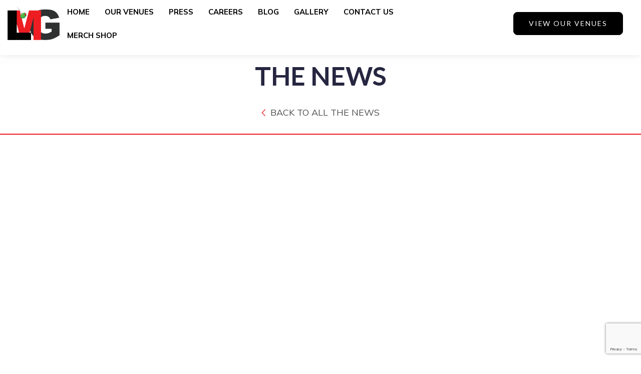

--- FILE ---
content_type: text/html; charset=UTF-8
request_url: https://lmgchicago.com/are-division-street-bars-landmarks/
body_size: 8353
content:

<!doctype html>
<html lang="en-US">

<head>
	<meta charset="UTF-8">
	<meta name="viewport" content="width=device-width, initial-scale=1">
	<link rel="profile" href="http://gmpg.org/xfn/11">

			<link rel="shortcut icon" type="image/x-icon" href="https://lmgchicago.com/wp-content/uploads/2023/01/lmg-favicon.png">
		
	<title>Are Division Street Bars Landmarks? &#8211; LMG ENTERTAINMENT ENTERPRISES</title>
<meta name='robots' content='max-image-preview:large' />
<link rel='dns-prefetch' href='//cdnjs.cloudflare.com' />
<link rel='dns-prefetch' href='//use.fontawesome.com' />
<link rel="alternate" type="application/rss+xml" title="LMG ENTERTAINMENT ENTERPRISES &raquo; Are Division Street Bars Landmarks? Comments Feed" href="https://lmgchicago.com/are-division-street-bars-landmarks/feed/" />
<link rel="alternate" title="oEmbed (JSON)" type="application/json+oembed" href="https://lmgchicago.com/wp-json/oembed/1.0/embed?url=https%3A%2F%2Flmgchicago.com%2Fare-division-street-bars-landmarks%2F" />
<link rel="alternate" title="oEmbed (XML)" type="text/xml+oembed" href="https://lmgchicago.com/wp-json/oembed/1.0/embed?url=https%3A%2F%2Flmgchicago.com%2Fare-division-street-bars-landmarks%2F&#038;format=xml" />
<style id='wp-img-auto-sizes-contain-inline-css' type='text/css'>
img:is([sizes=auto i],[sizes^="auto," i]){contain-intrinsic-size:3000px 1500px}
/*# sourceURL=wp-img-auto-sizes-contain-inline-css */
</style>
<link rel='stylesheet' id='sbi_styles-css' href='https://lmgchicago.com/wp-content/plugins/instagram-feed/css/sbi-styles.min.css?ver=6.4.1' type='text/css' media='all' />
<style id='wp-block-library-inline-css' type='text/css'>
:root{--wp-block-synced-color:#7a00df;--wp-block-synced-color--rgb:122,0,223;--wp-bound-block-color:var(--wp-block-synced-color);--wp-editor-canvas-background:#ddd;--wp-admin-theme-color:#007cba;--wp-admin-theme-color--rgb:0,124,186;--wp-admin-theme-color-darker-10:#006ba1;--wp-admin-theme-color-darker-10--rgb:0,107,160.5;--wp-admin-theme-color-darker-20:#005a87;--wp-admin-theme-color-darker-20--rgb:0,90,135;--wp-admin-border-width-focus:2px}@media (min-resolution:192dpi){:root{--wp-admin-border-width-focus:1.5px}}.wp-element-button{cursor:pointer}:root .has-very-light-gray-background-color{background-color:#eee}:root .has-very-dark-gray-background-color{background-color:#313131}:root .has-very-light-gray-color{color:#eee}:root .has-very-dark-gray-color{color:#313131}:root .has-vivid-green-cyan-to-vivid-cyan-blue-gradient-background{background:linear-gradient(135deg,#00d084,#0693e3)}:root .has-purple-crush-gradient-background{background:linear-gradient(135deg,#34e2e4,#4721fb 50%,#ab1dfe)}:root .has-hazy-dawn-gradient-background{background:linear-gradient(135deg,#faaca8,#dad0ec)}:root .has-subdued-olive-gradient-background{background:linear-gradient(135deg,#fafae1,#67a671)}:root .has-atomic-cream-gradient-background{background:linear-gradient(135deg,#fdd79a,#004a59)}:root .has-nightshade-gradient-background{background:linear-gradient(135deg,#330968,#31cdcf)}:root .has-midnight-gradient-background{background:linear-gradient(135deg,#020381,#2874fc)}:root{--wp--preset--font-size--normal:16px;--wp--preset--font-size--huge:42px}.has-regular-font-size{font-size:1em}.has-larger-font-size{font-size:2.625em}.has-normal-font-size{font-size:var(--wp--preset--font-size--normal)}.has-huge-font-size{font-size:var(--wp--preset--font-size--huge)}.has-text-align-center{text-align:center}.has-text-align-left{text-align:left}.has-text-align-right{text-align:right}.has-fit-text{white-space:nowrap!important}#end-resizable-editor-section{display:none}.aligncenter{clear:both}.items-justified-left{justify-content:flex-start}.items-justified-center{justify-content:center}.items-justified-right{justify-content:flex-end}.items-justified-space-between{justify-content:space-between}.screen-reader-text{border:0;clip-path:inset(50%);height:1px;margin:-1px;overflow:hidden;padding:0;position:absolute;width:1px;word-wrap:normal!important}.screen-reader-text:focus{background-color:#ddd;clip-path:none;color:#444;display:block;font-size:1em;height:auto;left:5px;line-height:normal;padding:15px 23px 14px;text-decoration:none;top:5px;width:auto;z-index:100000}html :where(.has-border-color){border-style:solid}html :where([style*=border-top-color]){border-top-style:solid}html :where([style*=border-right-color]){border-right-style:solid}html :where([style*=border-bottom-color]){border-bottom-style:solid}html :where([style*=border-left-color]){border-left-style:solid}html :where([style*=border-width]){border-style:solid}html :where([style*=border-top-width]){border-top-style:solid}html :where([style*=border-right-width]){border-right-style:solid}html :where([style*=border-bottom-width]){border-bottom-style:solid}html :where([style*=border-left-width]){border-left-style:solid}html :where(img[class*=wp-image-]){height:auto;max-width:100%}:where(figure){margin:0 0 1em}html :where(.is-position-sticky){--wp-admin--admin-bar--position-offset:var(--wp-admin--admin-bar--height,0px)}@media screen and (max-width:600px){html :where(.is-position-sticky){--wp-admin--admin-bar--position-offset:0px}}

/*# sourceURL=wp-block-library-inline-css */
</style><style id='global-styles-inline-css' type='text/css'>
:root{--wp--preset--aspect-ratio--square: 1;--wp--preset--aspect-ratio--4-3: 4/3;--wp--preset--aspect-ratio--3-4: 3/4;--wp--preset--aspect-ratio--3-2: 3/2;--wp--preset--aspect-ratio--2-3: 2/3;--wp--preset--aspect-ratio--16-9: 16/9;--wp--preset--aspect-ratio--9-16: 9/16;--wp--preset--color--black: #000000;--wp--preset--color--cyan-bluish-gray: #abb8c3;--wp--preset--color--white: #ffffff;--wp--preset--color--pale-pink: #f78da7;--wp--preset--color--vivid-red: #cf2e2e;--wp--preset--color--luminous-vivid-orange: #ff6900;--wp--preset--color--luminous-vivid-amber: #fcb900;--wp--preset--color--light-green-cyan: #7bdcb5;--wp--preset--color--vivid-green-cyan: #00d084;--wp--preset--color--pale-cyan-blue: #8ed1fc;--wp--preset--color--vivid-cyan-blue: #0693e3;--wp--preset--color--vivid-purple: #9b51e0;--wp--preset--gradient--vivid-cyan-blue-to-vivid-purple: linear-gradient(135deg,rgb(6,147,227) 0%,rgb(155,81,224) 100%);--wp--preset--gradient--light-green-cyan-to-vivid-green-cyan: linear-gradient(135deg,rgb(122,220,180) 0%,rgb(0,208,130) 100%);--wp--preset--gradient--luminous-vivid-amber-to-luminous-vivid-orange: linear-gradient(135deg,rgb(252,185,0) 0%,rgb(255,105,0) 100%);--wp--preset--gradient--luminous-vivid-orange-to-vivid-red: linear-gradient(135deg,rgb(255,105,0) 0%,rgb(207,46,46) 100%);--wp--preset--gradient--very-light-gray-to-cyan-bluish-gray: linear-gradient(135deg,rgb(238,238,238) 0%,rgb(169,184,195) 100%);--wp--preset--gradient--cool-to-warm-spectrum: linear-gradient(135deg,rgb(74,234,220) 0%,rgb(151,120,209) 20%,rgb(207,42,186) 40%,rgb(238,44,130) 60%,rgb(251,105,98) 80%,rgb(254,248,76) 100%);--wp--preset--gradient--blush-light-purple: linear-gradient(135deg,rgb(255,206,236) 0%,rgb(152,150,240) 100%);--wp--preset--gradient--blush-bordeaux: linear-gradient(135deg,rgb(254,205,165) 0%,rgb(254,45,45) 50%,rgb(107,0,62) 100%);--wp--preset--gradient--luminous-dusk: linear-gradient(135deg,rgb(255,203,112) 0%,rgb(199,81,192) 50%,rgb(65,88,208) 100%);--wp--preset--gradient--pale-ocean: linear-gradient(135deg,rgb(255,245,203) 0%,rgb(182,227,212) 50%,rgb(51,167,181) 100%);--wp--preset--gradient--electric-grass: linear-gradient(135deg,rgb(202,248,128) 0%,rgb(113,206,126) 100%);--wp--preset--gradient--midnight: linear-gradient(135deg,rgb(2,3,129) 0%,rgb(40,116,252) 100%);--wp--preset--font-size--small: 13px;--wp--preset--font-size--medium: 20px;--wp--preset--font-size--large: 36px;--wp--preset--font-size--x-large: 42px;--wp--preset--spacing--20: 0.44rem;--wp--preset--spacing--30: 0.67rem;--wp--preset--spacing--40: 1rem;--wp--preset--spacing--50: 1.5rem;--wp--preset--spacing--60: 2.25rem;--wp--preset--spacing--70: 3.38rem;--wp--preset--spacing--80: 5.06rem;--wp--preset--shadow--natural: 6px 6px 9px rgba(0, 0, 0, 0.2);--wp--preset--shadow--deep: 12px 12px 50px rgba(0, 0, 0, 0.4);--wp--preset--shadow--sharp: 6px 6px 0px rgba(0, 0, 0, 0.2);--wp--preset--shadow--outlined: 6px 6px 0px -3px rgb(255, 255, 255), 6px 6px rgb(0, 0, 0);--wp--preset--shadow--crisp: 6px 6px 0px rgb(0, 0, 0);}:where(.is-layout-flex){gap: 0.5em;}:where(.is-layout-grid){gap: 0.5em;}body .is-layout-flex{display: flex;}.is-layout-flex{flex-wrap: wrap;align-items: center;}.is-layout-flex > :is(*, div){margin: 0;}body .is-layout-grid{display: grid;}.is-layout-grid > :is(*, div){margin: 0;}:where(.wp-block-columns.is-layout-flex){gap: 2em;}:where(.wp-block-columns.is-layout-grid){gap: 2em;}:where(.wp-block-post-template.is-layout-flex){gap: 1.25em;}:where(.wp-block-post-template.is-layout-grid){gap: 1.25em;}.has-black-color{color: var(--wp--preset--color--black) !important;}.has-cyan-bluish-gray-color{color: var(--wp--preset--color--cyan-bluish-gray) !important;}.has-white-color{color: var(--wp--preset--color--white) !important;}.has-pale-pink-color{color: var(--wp--preset--color--pale-pink) !important;}.has-vivid-red-color{color: var(--wp--preset--color--vivid-red) !important;}.has-luminous-vivid-orange-color{color: var(--wp--preset--color--luminous-vivid-orange) !important;}.has-luminous-vivid-amber-color{color: var(--wp--preset--color--luminous-vivid-amber) !important;}.has-light-green-cyan-color{color: var(--wp--preset--color--light-green-cyan) !important;}.has-vivid-green-cyan-color{color: var(--wp--preset--color--vivid-green-cyan) !important;}.has-pale-cyan-blue-color{color: var(--wp--preset--color--pale-cyan-blue) !important;}.has-vivid-cyan-blue-color{color: var(--wp--preset--color--vivid-cyan-blue) !important;}.has-vivid-purple-color{color: var(--wp--preset--color--vivid-purple) !important;}.has-black-background-color{background-color: var(--wp--preset--color--black) !important;}.has-cyan-bluish-gray-background-color{background-color: var(--wp--preset--color--cyan-bluish-gray) !important;}.has-white-background-color{background-color: var(--wp--preset--color--white) !important;}.has-pale-pink-background-color{background-color: var(--wp--preset--color--pale-pink) !important;}.has-vivid-red-background-color{background-color: var(--wp--preset--color--vivid-red) !important;}.has-luminous-vivid-orange-background-color{background-color: var(--wp--preset--color--luminous-vivid-orange) !important;}.has-luminous-vivid-amber-background-color{background-color: var(--wp--preset--color--luminous-vivid-amber) !important;}.has-light-green-cyan-background-color{background-color: var(--wp--preset--color--light-green-cyan) !important;}.has-vivid-green-cyan-background-color{background-color: var(--wp--preset--color--vivid-green-cyan) !important;}.has-pale-cyan-blue-background-color{background-color: var(--wp--preset--color--pale-cyan-blue) !important;}.has-vivid-cyan-blue-background-color{background-color: var(--wp--preset--color--vivid-cyan-blue) !important;}.has-vivid-purple-background-color{background-color: var(--wp--preset--color--vivid-purple) !important;}.has-black-border-color{border-color: var(--wp--preset--color--black) !important;}.has-cyan-bluish-gray-border-color{border-color: var(--wp--preset--color--cyan-bluish-gray) !important;}.has-white-border-color{border-color: var(--wp--preset--color--white) !important;}.has-pale-pink-border-color{border-color: var(--wp--preset--color--pale-pink) !important;}.has-vivid-red-border-color{border-color: var(--wp--preset--color--vivid-red) !important;}.has-luminous-vivid-orange-border-color{border-color: var(--wp--preset--color--luminous-vivid-orange) !important;}.has-luminous-vivid-amber-border-color{border-color: var(--wp--preset--color--luminous-vivid-amber) !important;}.has-light-green-cyan-border-color{border-color: var(--wp--preset--color--light-green-cyan) !important;}.has-vivid-green-cyan-border-color{border-color: var(--wp--preset--color--vivid-green-cyan) !important;}.has-pale-cyan-blue-border-color{border-color: var(--wp--preset--color--pale-cyan-blue) !important;}.has-vivid-cyan-blue-border-color{border-color: var(--wp--preset--color--vivid-cyan-blue) !important;}.has-vivid-purple-border-color{border-color: var(--wp--preset--color--vivid-purple) !important;}.has-vivid-cyan-blue-to-vivid-purple-gradient-background{background: var(--wp--preset--gradient--vivid-cyan-blue-to-vivid-purple) !important;}.has-light-green-cyan-to-vivid-green-cyan-gradient-background{background: var(--wp--preset--gradient--light-green-cyan-to-vivid-green-cyan) !important;}.has-luminous-vivid-amber-to-luminous-vivid-orange-gradient-background{background: var(--wp--preset--gradient--luminous-vivid-amber-to-luminous-vivid-orange) !important;}.has-luminous-vivid-orange-to-vivid-red-gradient-background{background: var(--wp--preset--gradient--luminous-vivid-orange-to-vivid-red) !important;}.has-very-light-gray-to-cyan-bluish-gray-gradient-background{background: var(--wp--preset--gradient--very-light-gray-to-cyan-bluish-gray) !important;}.has-cool-to-warm-spectrum-gradient-background{background: var(--wp--preset--gradient--cool-to-warm-spectrum) !important;}.has-blush-light-purple-gradient-background{background: var(--wp--preset--gradient--blush-light-purple) !important;}.has-blush-bordeaux-gradient-background{background: var(--wp--preset--gradient--blush-bordeaux) !important;}.has-luminous-dusk-gradient-background{background: var(--wp--preset--gradient--luminous-dusk) !important;}.has-pale-ocean-gradient-background{background: var(--wp--preset--gradient--pale-ocean) !important;}.has-electric-grass-gradient-background{background: var(--wp--preset--gradient--electric-grass) !important;}.has-midnight-gradient-background{background: var(--wp--preset--gradient--midnight) !important;}.has-small-font-size{font-size: var(--wp--preset--font-size--small) !important;}.has-medium-font-size{font-size: var(--wp--preset--font-size--medium) !important;}.has-large-font-size{font-size: var(--wp--preset--font-size--large) !important;}.has-x-large-font-size{font-size: var(--wp--preset--font-size--x-large) !important;}
/*# sourceURL=global-styles-inline-css */
</style>

<style id='classic-theme-styles-inline-css' type='text/css'>
/*! This file is auto-generated */
.wp-block-button__link{color:#fff;background-color:#32373c;border-radius:9999px;box-shadow:none;text-decoration:none;padding:calc(.667em + 2px) calc(1.333em + 2px);font-size:1.125em}.wp-block-file__button{background:#32373c;color:#fff;text-decoration:none}
/*# sourceURL=/wp-includes/css/classic-themes.min.css */
</style>
<link rel='stylesheet' id='contact-form-7-css' href='https://lmgchicago.com/wp-content/plugins/contact-form-7/includes/css/styles.css?ver=5.7.5.1' type='text/css' media='all' />
<link rel='stylesheet' id='callout-style-css' href='https://lmgchicago.com/wp-content/plugins/instagram-feed/admin/assets/css/callout.css' type='text/css' media='all' />
<link rel='stylesheet' id='fa-icons-css' href='https://use.fontawesome.com/releases/v5.10.2/css/all.css?ver=6.9' type='text/css' media='all' />
<link rel='stylesheet' id='style-css' href='https://lmgchicago.com/wp-content/themes/empist/style.css?ver=1113' type='text/css' media='all' />
<script type="text/javascript" src="https://lmgchicago.com/wp-includes/js/jquery/jquery.min.js?ver=3.7.1" id="jquery-core-js"></script>
<script type="text/javascript" src="https://lmgchicago.com/wp-includes/js/jquery/jquery-migrate.min.js?ver=3.4.1" id="jquery-migrate-js"></script>
<link rel="https://api.w.org/" href="https://lmgchicago.com/wp-json/" /><link rel="alternate" title="JSON" type="application/json" href="https://lmgchicago.com/wp-json/wp/v2/posts/1040" /><link rel="EditURI" type="application/rsd+xml" title="RSD" href="https://lmgchicago.com/xmlrpc.php?rsd" />
<link rel="canonical" href="https://lmgchicago.com/are-division-street-bars-landmarks/" />
<link rel='shortlink' href='https://lmgchicago.com/?p=1040' />
<link rel="pingback" href="https://lmgchicago.com/xmlrpc.php">		<style type="text/css" id="wp-custom-css">
			header#main-nav.is-hidden{ transform: translateY(0) !important}
header#main-nav{height:110px}

.header-top {display:none}
.header .phone {display:none}
.hero-bottom-links {display:none}
section.hero .custom-carousel{min-height:600px}

.g-recaptcha > div {margin:0 auto}
.newsletter label {display:none}


h3 {font-family: 'Lato', sans-serif; text-transform:uppercase; font-size:30px}
/*
.features .equalize h5:after{display:block; opacity:0; width:100px; max-width:100%; margin:10px auto; content: ""; height:2px; background:#ED1C24; transition:opacity ease-in .6s} 

.features .equalize:hover h5:after {opacity:1}*/

.logos .carousel {margin:50px 0}

.blog-latest p,
.blog-latest a i{display:none}
.blog-latest a.btn-plain {color:#ed1c24}
.blog-latest a:hover {color:#9e1217}
.blog-latest h5 {margin-bottom:0}

.page-id-356 section.hero .custom-carousel .carousel-cell{background-size:450px; background-position:center; }

.contact-us p{margin:20px 0 40px 0}
.contact-us input,
.contact-us textarea{background:#F4F6F8; padding:10px; width:100%}
.contact-us label{font-weight:100}

input[type='submit']{
	    display: inline-block;
    font-family: 'Lato', sans-serif;
    font-size: 14px;
    font-weight: 500;
    text-decoration: none;
    text-transform: uppercase;
    letter-spacing: 0.14em;
    line-height: 1em;
    padding: 15px 30px;
    box-shadow: none;
    border-radius: 8px;
    border: 1px solid #000000;
    transition: all 0.15s ease-in-out;
	background-color: #ed1c24;
    color: white;
    border-color: #ed1c24;
}
input[type='submit']:hover{
	background-color: #9e1217;
  border-color: #9e1217 
}

.plan .content h3 {text-transform:none}

.page-template-default .page-hero{border-bottom:5px solid #ED1C24; height:300px}
.page-template-default .page-hero h1{font-weight:700}
.page-template-default .page-hero nav {display:none}
.page-template-default .page-hero .section-padding{padding-top:120px}
.page-template-default .page-content a {color:#ed1c24; text-decoration:none !important}
.page-template-default .page-content a:hover {color:#9e1217}

.page-template-contact_us .page-hero{height:600px}
.page-template-contact_us .page-hero nav {display:none}
.page-template-contact_us .page-hero h1{padding-top:20px; font-weight:700; font-size:60px}
.page-template-contact_us .page-hero h1:before{content:'HAVE ANY QUESTIONS?'; display:block;font-size: 16px; font-weight: 500;}
.page-template-contact_us .page-hero h1:after{content:"We'd love to hear from you."; display:block;font-size: 16px; font-weight: 500; text-transform:none}


		</style>
		</head>

<body class="wp-singular post-template-default single single-post postid-1040 single-format-standard wp-theme-empist no-sidebar">

	
	<div id="site-wrapper">

		
<header id="main-nav" class="header header-1 header-1-1">
    <div class="container-fluid lg-c-padding p-tb-8 header-top bg-primary font-15">
        <div class="row">
            <div class="col-md-4 text-left hidden-sm hidden-xs">
                <a href="tel:3126646656" class="phone m-r-30 pull-left">
                    <i class="fas fa-phone-alt"></i>
                    <span class="hidden-xl">(312) 664 6656</span>
                </a>

                <a href="mailto:info@lmgchicago.com" class="email pull-left">
                    <i class="fas fa-envelope"></i>
                    <span class="hidden-xl">info@lmgchicago.com</span>
                </a>

                <div class="clearfix"></div>
            </div>
            <div class="col-md-4 announcement overflow-hidden text-center">
                <span class="inline-block">
                    asdasd                </span>
            </div>
            <div class="col-md-4 hidden-sm hidden-xs">
                <ul class="social show-icons"><li id="menu-item-642" class="fab fa-linkedin-in menu-item menu-item-type-custom menu-item-object-custom menu-item-642"><a target="_blank" href="https://www.linkedin.com/company/lodge-management-group">LinkedIn</a></li>
<li id="menu-item-643" class="fab fa-facebook-f menu-item menu-item-type-custom menu-item-object-custom menu-item-643"><a target="_blank" href="https://www.facebook.com/LMGChicago/">Facebook</a></li>
<li id="menu-item-644" class="fab fa-twitter menu-item menu-item-type-custom menu-item-object-custom menu-item-644"><a target="_blank" href="https://twitter.com/lmgchicago">Twitter</a></li>
<li id="menu-item-645" class="fab fa-instagram menu-item menu-item-type-custom menu-item-object-custom menu-item-645"><a target="_blank" href="https://www.instagram.com/lmgchicago/">Instagram</a></li>
</ul>            </div>
        </div>
    </div>
    <div class="container-fluid lg-c-padding bg-white">
        <div class="row no-gutter table-grid mobile-menu-container hidden-lg">
            <div class="col-xs-12 text-center">
                <a href="#offset-menu"
                    id="nav-icon"
                    class="nav-burger"
                    @click.stop.prevent="toggleMobileMenu"
                >
                    <span></span>
                    <span></span>
                    <span></span>
                    <span></span>
                </a>

                <a href="https://lmgchicago.com" class="block logo-cnt">
                                            <img src="https://lmgchicago.com/wp-content/uploads/2023/01/lmg-logo.png" height="120" width="160" alt="logo">
                                    </a>

                <a href="tel:3126646656" class="phone m-r-30 pull-left">
                    <i class="fas fa-phone"></i>
                </a>

                <div class="clearfix"></div>
            </div>
        </div>

        <div class="row no-gutter table-grid desktop-menu-container hidden-xs hidden-sm hidden-md">
            <div class="col-xs-1 text-left header-logo">
                <a href="https://lmgchicago.com" class="logo inline-block svg-logo--white v-top">
                                            <img src="https://lmgchicago.com/wp-content/uploads/2023/01/lmg-logo.png" height="120" width="160" alt="logo">
                                    </a>
            </div>

            <div class="col-xs-7 text-center header-main-menu">
                <nav id="desktop-menu" class="navbar-collapse inline-block v-top"><ul id="menu-main-menu" class="nav navbar-nav semi-bold"><li itemscope="itemscope" itemtype="https://www.schema.org/SiteNavigationElement" id="menu-item-16" class="menu-item menu-item-type-post_type menu-item-object-page menu-item-home menu-item-16 nav-item"><a title="HOME" href="https://lmgchicago.com/" class="nav-link">HOME</a></li>
<li itemscope="itemscope" itemtype="https://www.schema.org/SiteNavigationElement" id="menu-item-362" class="menu-item menu-item-type-post_type menu-item-object-page menu-item-362 nav-item"><a title="OUR VENUES" href="https://lmgchicago.com/our-venues/" class="nav-link">OUR VENUES</a></li>
<li itemscope="itemscope" itemtype="https://www.schema.org/SiteNavigationElement" id="menu-item-360" class="menu-item menu-item-type-post_type menu-item-object-page menu-item-360 nav-item"><a title="PRESS" href="https://lmgchicago.com/press/" class="nav-link">PRESS</a></li>
<li itemscope="itemscope" itemtype="https://www.schema.org/SiteNavigationElement" id="menu-item-1270" class="menu-item menu-item-type-post_type menu-item-object-page menu-item-1270 nav-item"><a title="CAREERS" href="https://lmgchicago.com/careers/" class="nav-link">CAREERS</a></li>
<li itemscope="itemscope" itemtype="https://www.schema.org/SiteNavigationElement" id="menu-item-1215" class="menu-item menu-item-type-post_type menu-item-object-page menu-item-1215 nav-item"><a title="BLOG" href="https://lmgchicago.com/blog/" class="nav-link">BLOG</a></li>
<li itemscope="itemscope" itemtype="https://www.schema.org/SiteNavigationElement" id="menu-item-364" class="menu-item menu-item-type-post_type menu-item-object-page menu-item-364 nav-item"><a title="GALLERY" href="https://lmgchicago.com/gallery/" class="nav-link">GALLERY</a></li>
<li itemscope="itemscope" itemtype="https://www.schema.org/SiteNavigationElement" id="menu-item-14" class="menu-item menu-item-type-post_type menu-item-object-page menu-item-14 nav-item"><a title="CONTACT US" href="https://lmgchicago.com/contact/" class="nav-link">CONTACT US</a></li>
<li itemscope="itemscope" itemtype="https://www.schema.org/SiteNavigationElement" id="menu-item-1263" class="menu-item menu-item-type-post_type menu-item-object-page menu-item-1263 nav-item"><a title="MERCH SHOP" href="https://lmgchicago.com/merch-shop/" class="nav-link">MERCH SHOP</a></li>
</ul></nav>            </div>

            <div class="col-xs-4 text-right header-ctas">
                <a href="https://lmgchicago.com/our-venues/" class="btn btn-primary inline-block v-top header-cta cta-2 m-l-5 header_btn_1 wow fadeIn" data-wow-duration="0.7s" data-wow-delay="0.05s">VIEW OUR VENUES</a>            </div>
        </div><!-- //.desktop-menu-container -->

    </div>
</header><!-- //#main-nav -->

<script>
    ! function(t, o, c, k) {
        if (!t.tock) {
            var e = t.tock = function() {
                e.callMethod ? e.callMethod.apply(e, arguments) : e.queue.push(arguments)
            };
            t._tock || (t._tock = e), e.push = e, e.loaded = !0, e.version = '1.0', e.queue = [];
            var f = o.createElement(c);
            f.async = !0,
                f.src = k;
            var g = o.getElementsByTagName(c)[0];
            g.parentNode.insertBefore(f, g)
        }
    }(
        window, document, 'script', 'https://www.exploretock.com/tock.js');
    tock('init', 'pippins');
</script>
<main class="blog-post">
    
    <div class="top_post_bor p-b-30">
    <div class="container">
        <div class="row">
            <div class="col-xs-12 col-md-10 col-md-push-1">
                                <div class="top_art_area text-center">
                    <p class="h1 single_category text-center">
                        THE NEWS                    </p>
                    <div class="back-section">
                        <img class="back-category-img" src="https://lmgchicago.com/wp-content/uploads/2023/01/Vector-1.png" alt="">
                        <a href="https://lmgchicago.com/category/news" class="single_back_category_area m-b-0">
                            BACK TO ALL THE NEWS                        </a>           
    
                    </div>
                </div>
            </div>
        </div>    
    </div>
</div>
<div class="container">
    <div class="row">

        <div class="col-xs-12 col-md-10 col-md-push-1">
            <section class="cnt-wrapper section-padding">
                                        <img style="width:100%" data-src="https://lmgchicago.com/wp-content/uploads/2023/01/In-The-News-3.jpg" class="block img-responsive m-b-25 m-lr-auto lazyload fit-image" alt="Are Division Street Bars Landmarks?">
                                        
                    <div class="date font-14 ls-02 primary-light text-uppercase text-left m-b-10">06 February 2023</div>

                    <h1 class="h3 semibold m-b-20 text-left max-w-600">Are Division Street Bars Landmarks?</h1>

                    
                    <div class="clearfix x1"></div>

                    <div class="inline-block social-sharing font-16 m-b-30">
    <span class="inline-block semibold m-r-10">SHARE</span>

    <a href="#" @click.prevent="socialShare('facebook')" class="m-r-10">
        <i class="fab fa-facebook-f"></i>
    </a>

    <a href="#" @click.prevent="socialShare('twitter','Are Division Street Bars Landmarks?')" class="m-r-10">
        <i class="fab fa-twitter"></i>
    </a>

    <a href="#" @click.prevent="socialShare('pinterest','Are Division Street Bars Landmarks?', 'https://lmgchicago.com/wp-content/uploads/2023/01/In-The-News-3.jpg')" class="m-r-10">
        <i class="fab fa-pinterest"></i>
    </a>
</div>
                    <div class="next-prev-links font-16 border-top p-t-15">
                        <a href="https://lmgchicago.com/picture-perfect-pints-new-happy-hour-specials-at-pippins-tavern/" rel="prev"><i class="fas fa-arrow-left font-14"></i> Previous</a>                        
                        <a href="https://lmgchicago.com/midday-lunchbreak-with-pippins-tavern/" rel="next">Next <i class="fas fa-arrow-right font-14"></i></a>
                        <div class="clearfix"></div>
                    </div>

                                </section>
        </div>

    </div>
</div>
</main>


<section class="newsletter type-1 p-tb-60 bg-gray-light">
    <div class="container">
        <div class="row">
            <div class="col-xs-12">
                <div class="cnt-wrapper text-center">
                    
                                            <h3 class="wow fadeIn" data-wow-duration="0.7s" data-wow-delay="0.1s">STAY CONNECTED</h3>
                    
                                            <div class="cnt wow fadeIn" data-wow-duration="0.7s" data-wow-delay="0.15s">
                            <p>Join our mailing list for exclusive offers and updates</p>
                        </div>
                                    </div>

                <div class="clearfix x1"></div>

                
<script src="https://www.google.com/recaptcha/api.js" async defer></script>
<form action="https://my.zenreach.com/api/widgets/submit_customer/" method="post" enctype="application/x-www-form-urlencoded">
    <input type="hidden" name="business_id" value="59a89ed34b640b00093c05cb"/>
    <input type="hidden" name="tags" value=""/>
    <input type="hidden" name="widget_id" value="3dc3ea06-3899-45b7-abdb-72c8be56aba2"/>
    <label>Email*</label>
    <div class="klaviyo_field_group fields-wrapper relative">
        <input type="text" name="email" class="required email form-control" placeholder="Email"/>
        <button type="submit" class="klaviyo_submit_button form-btn btn btn-secondary" formtarget="_blank" id="submit-button" disabled>
            JOIN NOW        </button>
    </div>
    <br/>
    <div class="g-recaptcha recaptcha_site" data-sitekey="6Lcvn10kAAAAAH8KDixTh7YfIbJVFKKBt2ZSwXBQ" data-callback="callback"></div>
</form>
<script type="text/javascript">
    function callback() {
        const submitButton = document.getElementById("submit-button");
        submitButton.removeAttribute("disabled");
    }
</script>


            </div>
        </div>
    </div>
</section>

<footer id="site-footer" class="footer-2 bg-primary">
    <div class="container">
        <div class="row">
            <div class="col-xs-12">
                <div class="p-tb-80 text-center">
                    <a href="https://lmgchicago.com" class="logo-square inline-block">
                                                    <img src="https://lmgchicago.com/wp-content/uploads/2023/01/lmg-logo-w.png" height="500" width="500" alt="logo">
                                            </a>

                    <div class="clearfix x2"></div>

                    <ul id="menu-footer-menu-1" class="list-inline"><li id="menu-item-702" class="menu-item menu-item-type-post_type menu-item-object-page menu-item-privacy-policy menu-item-702"><a rel="privacy-policy" href="https://lmgchicago.com/privacy-policy/">Privacy Policy</a></li>
<li id="menu-item-701" class="menu-item menu-item-type-post_type menu-item-object-page menu-item-701"><a href="https://lmgchicago.com/terms-and-conditions/">Terms and Conditions</a></li>
<li id="menu-item-1211" class="menu-item menu-item-type-post_type menu-item-object-page menu-item-1211"><a href="https://lmgchicago.com/blog/">BLOG</a></li>
</ul><ul class="social show-icons white visible-xs"><li class="fab fa-linkedin-in menu-item menu-item-type-custom menu-item-object-custom menu-item-642"><a target="_blank" href="https://www.linkedin.com/company/lodge-management-group">LinkedIn</a></li>
<li class="fab fa-facebook-f menu-item menu-item-type-custom menu-item-object-custom menu-item-643"><a target="_blank" href="https://www.facebook.com/LMGChicago/">Facebook</a></li>
<li class="fab fa-twitter menu-item menu-item-type-custom menu-item-object-custom menu-item-644"><a target="_blank" href="https://twitter.com/lmgchicago">Twitter</a></li>
<li class="fab fa-instagram menu-item menu-item-type-custom menu-item-object-custom menu-item-645"><a target="_blank" href="https://www.instagram.com/lmgchicago/">Instagram</a></li>
</ul>                </div>
            </div>

            <div class="col-xs-12">
                <div class="border-top"></div>

                <div class="row bottom-row p-tb-15">
                    <div class="col-sm-6 col-xs-12 col-sm-push-6 text-right p-lr-0">
                        <div class="social_div">
                            <ul class="social show-icons white hidden-xs footer_social"><li class="fab fa-linkedin-in menu-item menu-item-type-custom menu-item-object-custom menu-item-642"><a target="_blank" href="https://www.linkedin.com/company/lodge-management-group">LinkedIn</a></li>
<li class="fab fa-facebook-f menu-item menu-item-type-custom menu-item-object-custom menu-item-643"><a target="_blank" href="https://www.facebook.com/LMGChicago/">Facebook</a></li>
<li class="fab fa-twitter menu-item menu-item-type-custom menu-item-object-custom menu-item-644"><a target="_blank" href="https://twitter.com/lmgchicago">Twitter</a></li>
<li class="fab fa-instagram menu-item menu-item-type-custom menu-item-object-custom menu-item-645"><a target="_blank" href="https://www.instagram.com/lmgchicago/">Instagram</a></li>
</ul>                        </div>
                    </div>

                    <div class="col-sm-6 col-xs-12 col-sm-pull-6 text-left">
                        <span class="inline-block font-13 text-uppercase gray-light">©2026 LMG ENTERTAINMENT ENTERPRISES - All rights reserved</span>
                    </div>
                </div>
            </div>
        </div>
    </div>
</footer><!-- #site-footer --><div id="mobile-main-menu" class="bg-white">
    <div class="scroll-wrapper">
        <div class="menus-wrapper">
    <ul class="menu plain level-1">
        <li><a href="https://lmgchicago.com/" class="">HOME</a></li><li><a href="https://lmgchicago.com/our-venues/" class="">OUR VENUES</a></li><li><a href="https://lmgchicago.com/press/" class="">PRESS</a></li><li><a href="https://lmgchicago.com/careers/" class="">CAREERS</a></li><li><a href="https://lmgchicago.com/blog/" class="">BLOG</a></li><li><a href="https://lmgchicago.com/gallery/" class="">GALLERY</a></li><li><a href="https://lmgchicago.com/contact/" class="">CONTACT US</a></li><li><a href="https://lmgchicago.com/merch-shop/" class="">MERCH SHOP</a></li>    </ul>
</div>    </div>
    

    <div class="bottom-wrapper">
        <a href="https://app.upserve.com/b/the-lodge-tavern/gift-card" target="_blank" class="btn btn-secondary-outline inline-block v-top header-cta cta-2 m-l-5 header_btn_1 wow fadeIn">GIFT CARDS</a>
        <a href="https://lmgchicago.com/our-venues/" class="btn btn-primary inline-block v-top header-cta cta-2 m-l-5 header_btn_2 wow fadeIn m-t-15">VIEW OUR VENUES</a>

        <div class="clearfix"></div>
            </div>
</div>

<div id="menu-back-cover" @click="toggleMobileMenu"></div><div class="search-popup" :class="{ 'active' : searchPop == true }">
    <div class="wrapper">
        <div class="wrapper-inner">
            <form role="search" method="get" action="https://lmgchicago.com" class="form-inline">
                <input type="search" value="" name="s" placeholder="Search here..." id="search-query" class="form-control" aria-label="Search" autocomplete="off">
                <button type="submit">
                    <span class="fas fa-search" aria-hidden="true"></span>
                </button>
                <div id="search-popup-close" @click="searchPop = false">
                    <i class="fas fa-times"></i>
                </div>
            </form>
            <div class="clearfix"></div>
        </div>
    </div>
</div>
	</div><!-- #site-wrapper -->

	<script type="speculationrules">
{"prefetch":[{"source":"document","where":{"and":[{"href_matches":"/*"},{"not":{"href_matches":["/wp-*.php","/wp-admin/*","/wp-content/uploads/*","/wp-content/*","/wp-content/plugins/*","/wp-content/themes/empist/*","/*\\?(.+)"]}},{"not":{"selector_matches":"a[rel~=\"nofollow\"]"}},{"not":{"selector_matches":".no-prefetch, .no-prefetch a"}}]},"eagerness":"conservative"}]}
</script>
<!-- Instagram Feed JS -->
<script type="text/javascript">
var sbiajaxurl = "https://lmgchicago.com/wp-admin/admin-ajax.php";
</script>
<script type="text/javascript" src="https://lmgchicago.com/wp-content/plugins/contact-form-7/includes/swv/js/index.js?ver=5.7.5.1" id="swv-js"></script>
<script type="text/javascript" id="contact-form-7-js-extra">
/* <![CDATA[ */
var wpcf7 = {"api":{"root":"https://lmgchicago.com/wp-json/","namespace":"contact-form-7/v1"}};
//# sourceURL=contact-form-7-js-extra
/* ]]> */
</script>
<script type="text/javascript" src="https://lmgchicago.com/wp-content/plugins/contact-form-7/includes/js/index.js?ver=5.7.5.1" id="contact-form-7-js"></script>
<script type="text/javascript" src="https://cdnjs.cloudflare.com/ajax/libs/vue/2.5.22/vue.min.js?ver=6.9" id="vueJs-js"></script>
<script type="text/javascript" src="https://lmgchicago.com/wp-content/themes/empist/assets/plugins.min.js?ver=6.9" id="plugins-js"></script>
<script type="text/javascript" src="https://lmgchicago.com/wp-content/themes/empist/scripts.min.js?ver=201512745534" id="custom-js-js"></script>
<script type="text/javascript" src="https://lmgchicago.com/wp-content/themes/empist/template-js/navigation.js?ver=20151215" id="navigation-js"></script>
<script type="text/javascript" src="https://lmgchicago.com/wp-content/themes/empist/template-js/skip-link-focus-fix.js?ver=20151215" id="skip-link-focus-fix-js"></script>
<script type="text/javascript" src="https://lmgchicago.com/wp-includes/js/comment-reply.min.js?ver=6.9" id="comment-reply-js" async="async" data-wp-strategy="async" fetchpriority="low"></script>
<script type="text/javascript" src="https://www.google.com/recaptcha/api.js?render=6LeYHzolAAAAAG9f0StczMyZdBE8Zp3Q5GamO5oh&amp;ver=3.0" id="google-recaptcha-js"></script>
<script type="text/javascript" src="https://lmgchicago.com/wp-includes/js/dist/vendor/wp-polyfill.min.js?ver=3.15.0" id="wp-polyfill-js"></script>
<script type="text/javascript" id="wpcf7-recaptcha-js-extra">
/* <![CDATA[ */
var wpcf7_recaptcha = {"sitekey":"6LeYHzolAAAAAG9f0StczMyZdBE8Zp3Q5GamO5oh","actions":{"homepage":"homepage","contactform":"contactform"}};
//# sourceURL=wpcf7-recaptcha-js-extra
/* ]]> */
</script>
<script type="text/javascript" src="https://lmgchicago.com/wp-content/plugins/contact-form-7/modules/recaptcha/index.js?ver=5.7.5.1" id="wpcf7-recaptcha-js"></script>

	<script>
        var isAtLeastIE11 = !!(navigator.userAgent.match(/Trident/) && !navigator.userAgent.match(/MSIE/));
        if ( Function('/*@cc_on return document.documentMode===10@*/')() || isAtLeastIE11) {
            document.write('<script src="//cdnjs.cloudflare.com/ajax/libs/babel-polyfill/6.22.0/polyfill.min.js"><\/script>');
            document.documentElement.className+=' ie10 ie11';
        }
    </script>
	
</body>
</html>


--- FILE ---
content_type: text/html; charset=utf-8
request_url: https://www.google.com/recaptcha/api2/anchor?ar=1&k=6LeYHzolAAAAAG9f0StczMyZdBE8Zp3Q5GamO5oh&co=aHR0cHM6Ly9sbWdjaGljYWdvLmNvbTo0NDM.&hl=en&v=PoyoqOPhxBO7pBk68S4YbpHZ&size=invisible&anchor-ms=20000&execute-ms=30000&cb=k6jvyi2ndw3z
body_size: 48824
content:
<!DOCTYPE HTML><html dir="ltr" lang="en"><head><meta http-equiv="Content-Type" content="text/html; charset=UTF-8">
<meta http-equiv="X-UA-Compatible" content="IE=edge">
<title>reCAPTCHA</title>
<style type="text/css">
/* cyrillic-ext */
@font-face {
  font-family: 'Roboto';
  font-style: normal;
  font-weight: 400;
  font-stretch: 100%;
  src: url(//fonts.gstatic.com/s/roboto/v48/KFO7CnqEu92Fr1ME7kSn66aGLdTylUAMa3GUBHMdazTgWw.woff2) format('woff2');
  unicode-range: U+0460-052F, U+1C80-1C8A, U+20B4, U+2DE0-2DFF, U+A640-A69F, U+FE2E-FE2F;
}
/* cyrillic */
@font-face {
  font-family: 'Roboto';
  font-style: normal;
  font-weight: 400;
  font-stretch: 100%;
  src: url(//fonts.gstatic.com/s/roboto/v48/KFO7CnqEu92Fr1ME7kSn66aGLdTylUAMa3iUBHMdazTgWw.woff2) format('woff2');
  unicode-range: U+0301, U+0400-045F, U+0490-0491, U+04B0-04B1, U+2116;
}
/* greek-ext */
@font-face {
  font-family: 'Roboto';
  font-style: normal;
  font-weight: 400;
  font-stretch: 100%;
  src: url(//fonts.gstatic.com/s/roboto/v48/KFO7CnqEu92Fr1ME7kSn66aGLdTylUAMa3CUBHMdazTgWw.woff2) format('woff2');
  unicode-range: U+1F00-1FFF;
}
/* greek */
@font-face {
  font-family: 'Roboto';
  font-style: normal;
  font-weight: 400;
  font-stretch: 100%;
  src: url(//fonts.gstatic.com/s/roboto/v48/KFO7CnqEu92Fr1ME7kSn66aGLdTylUAMa3-UBHMdazTgWw.woff2) format('woff2');
  unicode-range: U+0370-0377, U+037A-037F, U+0384-038A, U+038C, U+038E-03A1, U+03A3-03FF;
}
/* math */
@font-face {
  font-family: 'Roboto';
  font-style: normal;
  font-weight: 400;
  font-stretch: 100%;
  src: url(//fonts.gstatic.com/s/roboto/v48/KFO7CnqEu92Fr1ME7kSn66aGLdTylUAMawCUBHMdazTgWw.woff2) format('woff2');
  unicode-range: U+0302-0303, U+0305, U+0307-0308, U+0310, U+0312, U+0315, U+031A, U+0326-0327, U+032C, U+032F-0330, U+0332-0333, U+0338, U+033A, U+0346, U+034D, U+0391-03A1, U+03A3-03A9, U+03B1-03C9, U+03D1, U+03D5-03D6, U+03F0-03F1, U+03F4-03F5, U+2016-2017, U+2034-2038, U+203C, U+2040, U+2043, U+2047, U+2050, U+2057, U+205F, U+2070-2071, U+2074-208E, U+2090-209C, U+20D0-20DC, U+20E1, U+20E5-20EF, U+2100-2112, U+2114-2115, U+2117-2121, U+2123-214F, U+2190, U+2192, U+2194-21AE, U+21B0-21E5, U+21F1-21F2, U+21F4-2211, U+2213-2214, U+2216-22FF, U+2308-230B, U+2310, U+2319, U+231C-2321, U+2336-237A, U+237C, U+2395, U+239B-23B7, U+23D0, U+23DC-23E1, U+2474-2475, U+25AF, U+25B3, U+25B7, U+25BD, U+25C1, U+25CA, U+25CC, U+25FB, U+266D-266F, U+27C0-27FF, U+2900-2AFF, U+2B0E-2B11, U+2B30-2B4C, U+2BFE, U+3030, U+FF5B, U+FF5D, U+1D400-1D7FF, U+1EE00-1EEFF;
}
/* symbols */
@font-face {
  font-family: 'Roboto';
  font-style: normal;
  font-weight: 400;
  font-stretch: 100%;
  src: url(//fonts.gstatic.com/s/roboto/v48/KFO7CnqEu92Fr1ME7kSn66aGLdTylUAMaxKUBHMdazTgWw.woff2) format('woff2');
  unicode-range: U+0001-000C, U+000E-001F, U+007F-009F, U+20DD-20E0, U+20E2-20E4, U+2150-218F, U+2190, U+2192, U+2194-2199, U+21AF, U+21E6-21F0, U+21F3, U+2218-2219, U+2299, U+22C4-22C6, U+2300-243F, U+2440-244A, U+2460-24FF, U+25A0-27BF, U+2800-28FF, U+2921-2922, U+2981, U+29BF, U+29EB, U+2B00-2BFF, U+4DC0-4DFF, U+FFF9-FFFB, U+10140-1018E, U+10190-1019C, U+101A0, U+101D0-101FD, U+102E0-102FB, U+10E60-10E7E, U+1D2C0-1D2D3, U+1D2E0-1D37F, U+1F000-1F0FF, U+1F100-1F1AD, U+1F1E6-1F1FF, U+1F30D-1F30F, U+1F315, U+1F31C, U+1F31E, U+1F320-1F32C, U+1F336, U+1F378, U+1F37D, U+1F382, U+1F393-1F39F, U+1F3A7-1F3A8, U+1F3AC-1F3AF, U+1F3C2, U+1F3C4-1F3C6, U+1F3CA-1F3CE, U+1F3D4-1F3E0, U+1F3ED, U+1F3F1-1F3F3, U+1F3F5-1F3F7, U+1F408, U+1F415, U+1F41F, U+1F426, U+1F43F, U+1F441-1F442, U+1F444, U+1F446-1F449, U+1F44C-1F44E, U+1F453, U+1F46A, U+1F47D, U+1F4A3, U+1F4B0, U+1F4B3, U+1F4B9, U+1F4BB, U+1F4BF, U+1F4C8-1F4CB, U+1F4D6, U+1F4DA, U+1F4DF, U+1F4E3-1F4E6, U+1F4EA-1F4ED, U+1F4F7, U+1F4F9-1F4FB, U+1F4FD-1F4FE, U+1F503, U+1F507-1F50B, U+1F50D, U+1F512-1F513, U+1F53E-1F54A, U+1F54F-1F5FA, U+1F610, U+1F650-1F67F, U+1F687, U+1F68D, U+1F691, U+1F694, U+1F698, U+1F6AD, U+1F6B2, U+1F6B9-1F6BA, U+1F6BC, U+1F6C6-1F6CF, U+1F6D3-1F6D7, U+1F6E0-1F6EA, U+1F6F0-1F6F3, U+1F6F7-1F6FC, U+1F700-1F7FF, U+1F800-1F80B, U+1F810-1F847, U+1F850-1F859, U+1F860-1F887, U+1F890-1F8AD, U+1F8B0-1F8BB, U+1F8C0-1F8C1, U+1F900-1F90B, U+1F93B, U+1F946, U+1F984, U+1F996, U+1F9E9, U+1FA00-1FA6F, U+1FA70-1FA7C, U+1FA80-1FA89, U+1FA8F-1FAC6, U+1FACE-1FADC, U+1FADF-1FAE9, U+1FAF0-1FAF8, U+1FB00-1FBFF;
}
/* vietnamese */
@font-face {
  font-family: 'Roboto';
  font-style: normal;
  font-weight: 400;
  font-stretch: 100%;
  src: url(//fonts.gstatic.com/s/roboto/v48/KFO7CnqEu92Fr1ME7kSn66aGLdTylUAMa3OUBHMdazTgWw.woff2) format('woff2');
  unicode-range: U+0102-0103, U+0110-0111, U+0128-0129, U+0168-0169, U+01A0-01A1, U+01AF-01B0, U+0300-0301, U+0303-0304, U+0308-0309, U+0323, U+0329, U+1EA0-1EF9, U+20AB;
}
/* latin-ext */
@font-face {
  font-family: 'Roboto';
  font-style: normal;
  font-weight: 400;
  font-stretch: 100%;
  src: url(//fonts.gstatic.com/s/roboto/v48/KFO7CnqEu92Fr1ME7kSn66aGLdTylUAMa3KUBHMdazTgWw.woff2) format('woff2');
  unicode-range: U+0100-02BA, U+02BD-02C5, U+02C7-02CC, U+02CE-02D7, U+02DD-02FF, U+0304, U+0308, U+0329, U+1D00-1DBF, U+1E00-1E9F, U+1EF2-1EFF, U+2020, U+20A0-20AB, U+20AD-20C0, U+2113, U+2C60-2C7F, U+A720-A7FF;
}
/* latin */
@font-face {
  font-family: 'Roboto';
  font-style: normal;
  font-weight: 400;
  font-stretch: 100%;
  src: url(//fonts.gstatic.com/s/roboto/v48/KFO7CnqEu92Fr1ME7kSn66aGLdTylUAMa3yUBHMdazQ.woff2) format('woff2');
  unicode-range: U+0000-00FF, U+0131, U+0152-0153, U+02BB-02BC, U+02C6, U+02DA, U+02DC, U+0304, U+0308, U+0329, U+2000-206F, U+20AC, U+2122, U+2191, U+2193, U+2212, U+2215, U+FEFF, U+FFFD;
}
/* cyrillic-ext */
@font-face {
  font-family: 'Roboto';
  font-style: normal;
  font-weight: 500;
  font-stretch: 100%;
  src: url(//fonts.gstatic.com/s/roboto/v48/KFO7CnqEu92Fr1ME7kSn66aGLdTylUAMa3GUBHMdazTgWw.woff2) format('woff2');
  unicode-range: U+0460-052F, U+1C80-1C8A, U+20B4, U+2DE0-2DFF, U+A640-A69F, U+FE2E-FE2F;
}
/* cyrillic */
@font-face {
  font-family: 'Roboto';
  font-style: normal;
  font-weight: 500;
  font-stretch: 100%;
  src: url(//fonts.gstatic.com/s/roboto/v48/KFO7CnqEu92Fr1ME7kSn66aGLdTylUAMa3iUBHMdazTgWw.woff2) format('woff2');
  unicode-range: U+0301, U+0400-045F, U+0490-0491, U+04B0-04B1, U+2116;
}
/* greek-ext */
@font-face {
  font-family: 'Roboto';
  font-style: normal;
  font-weight: 500;
  font-stretch: 100%;
  src: url(//fonts.gstatic.com/s/roboto/v48/KFO7CnqEu92Fr1ME7kSn66aGLdTylUAMa3CUBHMdazTgWw.woff2) format('woff2');
  unicode-range: U+1F00-1FFF;
}
/* greek */
@font-face {
  font-family: 'Roboto';
  font-style: normal;
  font-weight: 500;
  font-stretch: 100%;
  src: url(//fonts.gstatic.com/s/roboto/v48/KFO7CnqEu92Fr1ME7kSn66aGLdTylUAMa3-UBHMdazTgWw.woff2) format('woff2');
  unicode-range: U+0370-0377, U+037A-037F, U+0384-038A, U+038C, U+038E-03A1, U+03A3-03FF;
}
/* math */
@font-face {
  font-family: 'Roboto';
  font-style: normal;
  font-weight: 500;
  font-stretch: 100%;
  src: url(//fonts.gstatic.com/s/roboto/v48/KFO7CnqEu92Fr1ME7kSn66aGLdTylUAMawCUBHMdazTgWw.woff2) format('woff2');
  unicode-range: U+0302-0303, U+0305, U+0307-0308, U+0310, U+0312, U+0315, U+031A, U+0326-0327, U+032C, U+032F-0330, U+0332-0333, U+0338, U+033A, U+0346, U+034D, U+0391-03A1, U+03A3-03A9, U+03B1-03C9, U+03D1, U+03D5-03D6, U+03F0-03F1, U+03F4-03F5, U+2016-2017, U+2034-2038, U+203C, U+2040, U+2043, U+2047, U+2050, U+2057, U+205F, U+2070-2071, U+2074-208E, U+2090-209C, U+20D0-20DC, U+20E1, U+20E5-20EF, U+2100-2112, U+2114-2115, U+2117-2121, U+2123-214F, U+2190, U+2192, U+2194-21AE, U+21B0-21E5, U+21F1-21F2, U+21F4-2211, U+2213-2214, U+2216-22FF, U+2308-230B, U+2310, U+2319, U+231C-2321, U+2336-237A, U+237C, U+2395, U+239B-23B7, U+23D0, U+23DC-23E1, U+2474-2475, U+25AF, U+25B3, U+25B7, U+25BD, U+25C1, U+25CA, U+25CC, U+25FB, U+266D-266F, U+27C0-27FF, U+2900-2AFF, U+2B0E-2B11, U+2B30-2B4C, U+2BFE, U+3030, U+FF5B, U+FF5D, U+1D400-1D7FF, U+1EE00-1EEFF;
}
/* symbols */
@font-face {
  font-family: 'Roboto';
  font-style: normal;
  font-weight: 500;
  font-stretch: 100%;
  src: url(//fonts.gstatic.com/s/roboto/v48/KFO7CnqEu92Fr1ME7kSn66aGLdTylUAMaxKUBHMdazTgWw.woff2) format('woff2');
  unicode-range: U+0001-000C, U+000E-001F, U+007F-009F, U+20DD-20E0, U+20E2-20E4, U+2150-218F, U+2190, U+2192, U+2194-2199, U+21AF, U+21E6-21F0, U+21F3, U+2218-2219, U+2299, U+22C4-22C6, U+2300-243F, U+2440-244A, U+2460-24FF, U+25A0-27BF, U+2800-28FF, U+2921-2922, U+2981, U+29BF, U+29EB, U+2B00-2BFF, U+4DC0-4DFF, U+FFF9-FFFB, U+10140-1018E, U+10190-1019C, U+101A0, U+101D0-101FD, U+102E0-102FB, U+10E60-10E7E, U+1D2C0-1D2D3, U+1D2E0-1D37F, U+1F000-1F0FF, U+1F100-1F1AD, U+1F1E6-1F1FF, U+1F30D-1F30F, U+1F315, U+1F31C, U+1F31E, U+1F320-1F32C, U+1F336, U+1F378, U+1F37D, U+1F382, U+1F393-1F39F, U+1F3A7-1F3A8, U+1F3AC-1F3AF, U+1F3C2, U+1F3C4-1F3C6, U+1F3CA-1F3CE, U+1F3D4-1F3E0, U+1F3ED, U+1F3F1-1F3F3, U+1F3F5-1F3F7, U+1F408, U+1F415, U+1F41F, U+1F426, U+1F43F, U+1F441-1F442, U+1F444, U+1F446-1F449, U+1F44C-1F44E, U+1F453, U+1F46A, U+1F47D, U+1F4A3, U+1F4B0, U+1F4B3, U+1F4B9, U+1F4BB, U+1F4BF, U+1F4C8-1F4CB, U+1F4D6, U+1F4DA, U+1F4DF, U+1F4E3-1F4E6, U+1F4EA-1F4ED, U+1F4F7, U+1F4F9-1F4FB, U+1F4FD-1F4FE, U+1F503, U+1F507-1F50B, U+1F50D, U+1F512-1F513, U+1F53E-1F54A, U+1F54F-1F5FA, U+1F610, U+1F650-1F67F, U+1F687, U+1F68D, U+1F691, U+1F694, U+1F698, U+1F6AD, U+1F6B2, U+1F6B9-1F6BA, U+1F6BC, U+1F6C6-1F6CF, U+1F6D3-1F6D7, U+1F6E0-1F6EA, U+1F6F0-1F6F3, U+1F6F7-1F6FC, U+1F700-1F7FF, U+1F800-1F80B, U+1F810-1F847, U+1F850-1F859, U+1F860-1F887, U+1F890-1F8AD, U+1F8B0-1F8BB, U+1F8C0-1F8C1, U+1F900-1F90B, U+1F93B, U+1F946, U+1F984, U+1F996, U+1F9E9, U+1FA00-1FA6F, U+1FA70-1FA7C, U+1FA80-1FA89, U+1FA8F-1FAC6, U+1FACE-1FADC, U+1FADF-1FAE9, U+1FAF0-1FAF8, U+1FB00-1FBFF;
}
/* vietnamese */
@font-face {
  font-family: 'Roboto';
  font-style: normal;
  font-weight: 500;
  font-stretch: 100%;
  src: url(//fonts.gstatic.com/s/roboto/v48/KFO7CnqEu92Fr1ME7kSn66aGLdTylUAMa3OUBHMdazTgWw.woff2) format('woff2');
  unicode-range: U+0102-0103, U+0110-0111, U+0128-0129, U+0168-0169, U+01A0-01A1, U+01AF-01B0, U+0300-0301, U+0303-0304, U+0308-0309, U+0323, U+0329, U+1EA0-1EF9, U+20AB;
}
/* latin-ext */
@font-face {
  font-family: 'Roboto';
  font-style: normal;
  font-weight: 500;
  font-stretch: 100%;
  src: url(//fonts.gstatic.com/s/roboto/v48/KFO7CnqEu92Fr1ME7kSn66aGLdTylUAMa3KUBHMdazTgWw.woff2) format('woff2');
  unicode-range: U+0100-02BA, U+02BD-02C5, U+02C7-02CC, U+02CE-02D7, U+02DD-02FF, U+0304, U+0308, U+0329, U+1D00-1DBF, U+1E00-1E9F, U+1EF2-1EFF, U+2020, U+20A0-20AB, U+20AD-20C0, U+2113, U+2C60-2C7F, U+A720-A7FF;
}
/* latin */
@font-face {
  font-family: 'Roboto';
  font-style: normal;
  font-weight: 500;
  font-stretch: 100%;
  src: url(//fonts.gstatic.com/s/roboto/v48/KFO7CnqEu92Fr1ME7kSn66aGLdTylUAMa3yUBHMdazQ.woff2) format('woff2');
  unicode-range: U+0000-00FF, U+0131, U+0152-0153, U+02BB-02BC, U+02C6, U+02DA, U+02DC, U+0304, U+0308, U+0329, U+2000-206F, U+20AC, U+2122, U+2191, U+2193, U+2212, U+2215, U+FEFF, U+FFFD;
}
/* cyrillic-ext */
@font-face {
  font-family: 'Roboto';
  font-style: normal;
  font-weight: 900;
  font-stretch: 100%;
  src: url(//fonts.gstatic.com/s/roboto/v48/KFO7CnqEu92Fr1ME7kSn66aGLdTylUAMa3GUBHMdazTgWw.woff2) format('woff2');
  unicode-range: U+0460-052F, U+1C80-1C8A, U+20B4, U+2DE0-2DFF, U+A640-A69F, U+FE2E-FE2F;
}
/* cyrillic */
@font-face {
  font-family: 'Roboto';
  font-style: normal;
  font-weight: 900;
  font-stretch: 100%;
  src: url(//fonts.gstatic.com/s/roboto/v48/KFO7CnqEu92Fr1ME7kSn66aGLdTylUAMa3iUBHMdazTgWw.woff2) format('woff2');
  unicode-range: U+0301, U+0400-045F, U+0490-0491, U+04B0-04B1, U+2116;
}
/* greek-ext */
@font-face {
  font-family: 'Roboto';
  font-style: normal;
  font-weight: 900;
  font-stretch: 100%;
  src: url(//fonts.gstatic.com/s/roboto/v48/KFO7CnqEu92Fr1ME7kSn66aGLdTylUAMa3CUBHMdazTgWw.woff2) format('woff2');
  unicode-range: U+1F00-1FFF;
}
/* greek */
@font-face {
  font-family: 'Roboto';
  font-style: normal;
  font-weight: 900;
  font-stretch: 100%;
  src: url(//fonts.gstatic.com/s/roboto/v48/KFO7CnqEu92Fr1ME7kSn66aGLdTylUAMa3-UBHMdazTgWw.woff2) format('woff2');
  unicode-range: U+0370-0377, U+037A-037F, U+0384-038A, U+038C, U+038E-03A1, U+03A3-03FF;
}
/* math */
@font-face {
  font-family: 'Roboto';
  font-style: normal;
  font-weight: 900;
  font-stretch: 100%;
  src: url(//fonts.gstatic.com/s/roboto/v48/KFO7CnqEu92Fr1ME7kSn66aGLdTylUAMawCUBHMdazTgWw.woff2) format('woff2');
  unicode-range: U+0302-0303, U+0305, U+0307-0308, U+0310, U+0312, U+0315, U+031A, U+0326-0327, U+032C, U+032F-0330, U+0332-0333, U+0338, U+033A, U+0346, U+034D, U+0391-03A1, U+03A3-03A9, U+03B1-03C9, U+03D1, U+03D5-03D6, U+03F0-03F1, U+03F4-03F5, U+2016-2017, U+2034-2038, U+203C, U+2040, U+2043, U+2047, U+2050, U+2057, U+205F, U+2070-2071, U+2074-208E, U+2090-209C, U+20D0-20DC, U+20E1, U+20E5-20EF, U+2100-2112, U+2114-2115, U+2117-2121, U+2123-214F, U+2190, U+2192, U+2194-21AE, U+21B0-21E5, U+21F1-21F2, U+21F4-2211, U+2213-2214, U+2216-22FF, U+2308-230B, U+2310, U+2319, U+231C-2321, U+2336-237A, U+237C, U+2395, U+239B-23B7, U+23D0, U+23DC-23E1, U+2474-2475, U+25AF, U+25B3, U+25B7, U+25BD, U+25C1, U+25CA, U+25CC, U+25FB, U+266D-266F, U+27C0-27FF, U+2900-2AFF, U+2B0E-2B11, U+2B30-2B4C, U+2BFE, U+3030, U+FF5B, U+FF5D, U+1D400-1D7FF, U+1EE00-1EEFF;
}
/* symbols */
@font-face {
  font-family: 'Roboto';
  font-style: normal;
  font-weight: 900;
  font-stretch: 100%;
  src: url(//fonts.gstatic.com/s/roboto/v48/KFO7CnqEu92Fr1ME7kSn66aGLdTylUAMaxKUBHMdazTgWw.woff2) format('woff2');
  unicode-range: U+0001-000C, U+000E-001F, U+007F-009F, U+20DD-20E0, U+20E2-20E4, U+2150-218F, U+2190, U+2192, U+2194-2199, U+21AF, U+21E6-21F0, U+21F3, U+2218-2219, U+2299, U+22C4-22C6, U+2300-243F, U+2440-244A, U+2460-24FF, U+25A0-27BF, U+2800-28FF, U+2921-2922, U+2981, U+29BF, U+29EB, U+2B00-2BFF, U+4DC0-4DFF, U+FFF9-FFFB, U+10140-1018E, U+10190-1019C, U+101A0, U+101D0-101FD, U+102E0-102FB, U+10E60-10E7E, U+1D2C0-1D2D3, U+1D2E0-1D37F, U+1F000-1F0FF, U+1F100-1F1AD, U+1F1E6-1F1FF, U+1F30D-1F30F, U+1F315, U+1F31C, U+1F31E, U+1F320-1F32C, U+1F336, U+1F378, U+1F37D, U+1F382, U+1F393-1F39F, U+1F3A7-1F3A8, U+1F3AC-1F3AF, U+1F3C2, U+1F3C4-1F3C6, U+1F3CA-1F3CE, U+1F3D4-1F3E0, U+1F3ED, U+1F3F1-1F3F3, U+1F3F5-1F3F7, U+1F408, U+1F415, U+1F41F, U+1F426, U+1F43F, U+1F441-1F442, U+1F444, U+1F446-1F449, U+1F44C-1F44E, U+1F453, U+1F46A, U+1F47D, U+1F4A3, U+1F4B0, U+1F4B3, U+1F4B9, U+1F4BB, U+1F4BF, U+1F4C8-1F4CB, U+1F4D6, U+1F4DA, U+1F4DF, U+1F4E3-1F4E6, U+1F4EA-1F4ED, U+1F4F7, U+1F4F9-1F4FB, U+1F4FD-1F4FE, U+1F503, U+1F507-1F50B, U+1F50D, U+1F512-1F513, U+1F53E-1F54A, U+1F54F-1F5FA, U+1F610, U+1F650-1F67F, U+1F687, U+1F68D, U+1F691, U+1F694, U+1F698, U+1F6AD, U+1F6B2, U+1F6B9-1F6BA, U+1F6BC, U+1F6C6-1F6CF, U+1F6D3-1F6D7, U+1F6E0-1F6EA, U+1F6F0-1F6F3, U+1F6F7-1F6FC, U+1F700-1F7FF, U+1F800-1F80B, U+1F810-1F847, U+1F850-1F859, U+1F860-1F887, U+1F890-1F8AD, U+1F8B0-1F8BB, U+1F8C0-1F8C1, U+1F900-1F90B, U+1F93B, U+1F946, U+1F984, U+1F996, U+1F9E9, U+1FA00-1FA6F, U+1FA70-1FA7C, U+1FA80-1FA89, U+1FA8F-1FAC6, U+1FACE-1FADC, U+1FADF-1FAE9, U+1FAF0-1FAF8, U+1FB00-1FBFF;
}
/* vietnamese */
@font-face {
  font-family: 'Roboto';
  font-style: normal;
  font-weight: 900;
  font-stretch: 100%;
  src: url(//fonts.gstatic.com/s/roboto/v48/KFO7CnqEu92Fr1ME7kSn66aGLdTylUAMa3OUBHMdazTgWw.woff2) format('woff2');
  unicode-range: U+0102-0103, U+0110-0111, U+0128-0129, U+0168-0169, U+01A0-01A1, U+01AF-01B0, U+0300-0301, U+0303-0304, U+0308-0309, U+0323, U+0329, U+1EA0-1EF9, U+20AB;
}
/* latin-ext */
@font-face {
  font-family: 'Roboto';
  font-style: normal;
  font-weight: 900;
  font-stretch: 100%;
  src: url(//fonts.gstatic.com/s/roboto/v48/KFO7CnqEu92Fr1ME7kSn66aGLdTylUAMa3KUBHMdazTgWw.woff2) format('woff2');
  unicode-range: U+0100-02BA, U+02BD-02C5, U+02C7-02CC, U+02CE-02D7, U+02DD-02FF, U+0304, U+0308, U+0329, U+1D00-1DBF, U+1E00-1E9F, U+1EF2-1EFF, U+2020, U+20A0-20AB, U+20AD-20C0, U+2113, U+2C60-2C7F, U+A720-A7FF;
}
/* latin */
@font-face {
  font-family: 'Roboto';
  font-style: normal;
  font-weight: 900;
  font-stretch: 100%;
  src: url(//fonts.gstatic.com/s/roboto/v48/KFO7CnqEu92Fr1ME7kSn66aGLdTylUAMa3yUBHMdazQ.woff2) format('woff2');
  unicode-range: U+0000-00FF, U+0131, U+0152-0153, U+02BB-02BC, U+02C6, U+02DA, U+02DC, U+0304, U+0308, U+0329, U+2000-206F, U+20AC, U+2122, U+2191, U+2193, U+2212, U+2215, U+FEFF, U+FFFD;
}

</style>
<link rel="stylesheet" type="text/css" href="https://www.gstatic.com/recaptcha/releases/PoyoqOPhxBO7pBk68S4YbpHZ/styles__ltr.css">
<script nonce="nKHXDGivmCyxW9VoINR3oQ" type="text/javascript">window['__recaptcha_api'] = 'https://www.google.com/recaptcha/api2/';</script>
<script type="text/javascript" src="https://www.gstatic.com/recaptcha/releases/PoyoqOPhxBO7pBk68S4YbpHZ/recaptcha__en.js" nonce="nKHXDGivmCyxW9VoINR3oQ">
      
    </script></head>
<body><div id="rc-anchor-alert" class="rc-anchor-alert"></div>
<input type="hidden" id="recaptcha-token" value="[base64]">
<script type="text/javascript" nonce="nKHXDGivmCyxW9VoINR3oQ">
      recaptcha.anchor.Main.init("[\x22ainput\x22,[\x22bgdata\x22,\x22\x22,\[base64]/[base64]/[base64]/KE4oMTI0LHYsdi5HKSxMWihsLHYpKTpOKDEyNCx2LGwpLFYpLHYpLFQpKSxGKDE3MSx2KX0scjc9ZnVuY3Rpb24obCl7cmV0dXJuIGx9LEM9ZnVuY3Rpb24obCxWLHYpe04odixsLFYpLFZbYWtdPTI3OTZ9LG49ZnVuY3Rpb24obCxWKXtWLlg9KChWLlg/[base64]/[base64]/[base64]/[base64]/[base64]/[base64]/[base64]/[base64]/[base64]/[base64]/[base64]\\u003d\x22,\[base64]\\u003d\\u003d\x22,\x22woTDl0N7cMOdwowtwoJsD8OPAMKhwqjDl8KcZmHCty3Cn0DDlcOePcK0wpEuEDrCojjCiMOLwpbCjsK1w7jCvlDChMOSwo3DqsOnwrbCu8OfNcKXcH4lKDPCksONw5vDvTlORBx+GMOcLSURwq/Dlx/DoMOCwojDjMO3w6LDrhLDiR8Aw7TCjwbDh2AZw7TCnMKnQ8KJw5LDncO4w58ewrVYw4/Cm08gw5dSw4NrZcKBwp/[base64]/wqDCtsKLw7wrwojDlcOnesOCFcKcW8Kow7bDo8OIwrA2eQwNeFwHHMK5w5DDpcKgwobCjMOrw5t8wp0JOU85bTrCtSdnw4sWDcOzwpHCvSvDn8KUZyXCkcKnwrzCvcKUK8Oow5/Ds8Ohw7vCrFDCh0ccwp/CnsOdwpEjw68Fw47Cq8Kyw4YqTcKoOsO2WcKww7fDjWMKf3ofw6fCrR8wwpLClsOYw5hsOMO7w4tdw6/[base64]/PX04wpRZHynCu2BHRMOTwrUFwqVVFsOYaMK9Wictw5jCojxJBSorQsOyw5o3b8Kfw6zCqEEpwp/CtsOvw51yw4p/wp/Ct8KQwoXCnsO6FnLDtcKlwqFawrNpwpJhwqEtS8KJZcOOw4wJw4EvKB3CjljCiMK/RsOxVw8IwowsfsKPaxHCujwBbMO5KcKJb8KRb8OOw6jDqsOLw47CjsK6LMO0WcOUw4PCkVoiwrjDlQ3Dt8K7aUvCnFo7DMOgVMO6wonCuSUzZsKwJcOmwopRRMO2RgAjViLClwgtwrLDvcKuw5RywpoRCWB/[base64]/DrXwUZVDCnsOZw5YvwrQmNMK4dcK3w4XChcKoK1PCgsOVacKqdhE2MsKYdyh0MsO3w6gLw5zDtDHDojbDoS1GH3oITcKhwp7Dt8KKfX/DtcK0ZMOgScOJwpTDryAfRxZywrrDqcOxw5ZKw4HDkU3DoxPDglsmwoXCq03DsjbCoWMnw6UaP0cGwrLDgxDCosObwobCjhjDvsO8OMOEJMKWw6YuXWcqw4lhwoQMUivDoS/[base64]/wrMdSMKGcWvCkGJ2AQ3CnsKBw4gMwpcjeMKrwrl4woPCu8OFw4w2wr3Dq8KDw6vDqlfDnBJywqfDiy/ClhIcRXhcc3Jawr5hR8OKwodVwr9hwprDjlTDi3ltX3Zaw4vDkcOOOTh7woLCoMKGwp/CrsKfHW/ChsKZdF7CqwnDnUHDhMO7w7XCqjRFwrA6SzJoF8KFB2rDjn4YQTfDmsKewqPCjcKMRxjCj8OSw6wNesKrw5rDjcK5wrrCocKLKcOlwqlVwrAgwp3Cu8O1wpvDhMOKwrzDn8KRwpvCgk57Dx/Cv8O3RsKseE5qwpVlwp7Cm8KUw7bDkjPCg8ODwoDDmgdHME0MGF3Cv1TDosOew6hKwrEyA8K7worCn8Ozw6Usw5dOw6giwoBCwqReL8O2LsK1LcO7d8Kkw7UePsOqfMO5wo3DgQjCksO/MFzChMOGw6JNwoRKXk9/cyfDqnRlwrvCi8O0anUhwoHCtj3DkAk3SsKndm1XXhcwO8KOe2FZEsOwBsOmd0bDqsO4b1LDtsK/wrhCU3PCkcKawpTDpEnDhEPDtFpBw5HCmsKGFMOUV8Ozd2vDusOxS8OtwpvCsD/[base64]/Dl1bDmhAgRDEgw4jCq8KXdMO8w4nCq8KXZVYHEABAKsOXEF3DusOMdz/Co3N0Q8Kow6/Cu8OQw6BzJsO6AcKcw5Ybw7psODLCvMOwwo3DnsKQdhg7w5gQw53Co8KiZMKPAcOLQsOYN8K3dVA2wpcLWHYnABDCvmJ3wo/DmjdYw7xPEWcvTsOTBcKPwpkWB8KuVQQ8wrMgNcOBw4QNQsOxw4wLw68nBmTDh8OPw6ErbsKUw5xJb8OvaSrCm0fChGzCiQfCgnLCvCVlV8OYcMOhw4UmJw8eI8KewqvCqxg+RMK/w49oG8OzFcOFwoppwpMIwrVWw73CuWLCncORXsKJOsO4EA3DjsKLwoMOGSjDsi18w51rwpHDjHE9wrEce2EdMG3ChwYtKcK1L8KWw7Z8asOfw5/CjcKbwqElJVXCoMKwwoXDgsKHdMKoAwhvMG47wqUEw7lyw75/wqvCqQzCrsKXw753w6MnXMOTNhLDrQ58wrXCnsOewrbCliLCv0YFV8K7ZMOfPMO7OcOCB0fDhFQzNTRtfVzDkD1gwqDCqMOFQsK/w7ouZcKYKMKgBsOHUUlncDRcLDTDrngVw6R2w6HDpUR1c8Kmw5jDu8OPA8KTw5JNHGoJKMK/[base64]/[base64]/CicOrM8OPP8KFw5o7CcKSwp85wr7CscKiSgcKc8OZL8K5wpLDsn86w408wrTCsXfDp3ZqcsKPw4E8wqcOIFzDtsOCf1nDnFgOZMOHPE/DoGDCm3TDnwduYsKaNMKNw5HDusO+w6HDrsKrfsKpw4TCvmnDn2/DpRFbwoU6w75dwrArfsOOwp7CjcOqEcK2w7jCtGrDl8O1L8O7w4nCisOLw7LCvMKCw6pKwpgGw6VZfXfCly7DlikTDsKpD8KjS8O+wrrDgS47wq1PZAfCpyItw7EGEDzDjsKPwoDDhMKYw4/DvzNbwrrCt8KUW8KTw4pgw7JsFcK1wo0sCcK5wojCunjCtcOMwozClC0OY8KKwoJyYi/[base64]/K8KXQMOKw4Aywo81I2TDh8Opw6YRw5TCsD3DrHDDj8KQQMKSYhsZJsOzwoR1wp7DtRzDuMOhdsOzSTfDv8O/W8KYw7h7bHRFUXRsZsOcT1HCvsOSSMOSw6DDq8OhNsOUw744wrXCv8KCw4cYw70lM8OZAQBew6VubMOow5hNwq03wpzDj8KfwrHCtAXCmMKFQ8KbbyhFfx91WMOBGsOGwpBEwpPDg8KMwp3Ck8Kyw7rCo1NsWiscGxZGZl5kw5vClsK0NsOpSRjCn0bDkcO/[base64]/[base64]/DkcO8wo/Cqik7w6DCmMOAEsOES8ODGw7CpcO9dMKBQAkaw4AhwpjCisOdAcOeIMOfwqfCiSPCo38Yw7rDgD7DtydCwrbCohcow5YMUG87w7kZw4NxIE/[base64]/CuXnDiSDCpxjCgxZ3w5/Dlz0GTCUqYMKJZCJHRyjCmMKjQVg0HcOZBsOBw7hfwrdFC8OZTlUlwprCisKvME/DiMKUK8KVw5FTwqECeAhxwrPCnx3DkgRKw519w7RsA8KqwqprayjCvMODY1Ruw7XDnMKdw5/DoMOKwrfCsHfDuAjConfDiXDDqsKSUWDCoFMXBsK9w7Bxw7fCi2vDhcO3JF7DhFvDq8OUQ8OuJsKrwr7CiUAow5xlwrRaLMO3wqcOwrjCok7DhsKZTE7ClBt1bMOyPCfDiQY/RWZDesOuw6zCjsO+woB4c0nDgcKgUSUXw7g8TAfDiXzDksKBc8KNQ8OyScKvw7fCjCjDsFHCp8Krw5RHw5AnZMK+wqDDtDzDglTDmwvDr1DDrAjCgl/DvAEEXR3DjX8Ldzp3KsKJSijDg8ONw6bDvcOBw4NWw7lvw5XCskvDnz1IacKPMwYBdh3CrsOAFAHDiMOJwr3DhB5hJnzCjMKdw6BKNcKnw4QnwqosP8OMTBc6NsO1w7RqWHlvwrQ+T8OAwq4Mwq9EDcOuTi/DkcObw4M6w43CnMOsMcK3wqAXVsOTFEXDmiPDlkLDngV4wpMqAVVuHELDuiwuacOuwqRfwoHCiMO9wrXCl08qLsOSZcOXWX1lNsOtw5kWwpHCqTxzwr8ywotcwrnCnhMLLBVwQMOTwp/DrWvChsKcwpXCoCTCpWXCmFYfwrbDhg9bwrPDq2EEasO4OEA1BcKFcMKmPw/DucK6O8OOwqjDtMKdHhBNwohrbRFow5lbw7/CucO9w53DjCjDu8K1w65ddMOdV0PCvsOiWEJUwrXCs1nCrsK3DsKPfHB1Hx/DocOGw5zDu3LCuwLDvcORwqwWCsOVwr3CthnClDFSw7lnF8KOw5XCksKGw7vCgMOpRRzDm8KaRmPDpVMDL8K9w4N2KB18eiAow4hMwqAjZGEbwr/[base64]/[base64]/CkcKtwqIwJwYfw4wOCAvCpkHDvF0dw5HDuMKwHHLCiwprd8KwJMO3w7/Dnhclw6NCw5nCqgdMJsOGwqPCucOfwrrDpsKzwpF+P8KBwp4/w6/DhkJ+VkMkDMKtwpfDqMODwrjCncOWay8BZXV0CcKHwo56w6hRwpbDuMO+w7DCkGQtw7JowobDisOiw5fCoMKROA8dwpYQUTQ/wq7DuTpcwpxawqfDrsKuwqJjZ28qQsO5w69nwrYFSy93cMOHwqBIfwocPjzDnnfDnSFdw5bCl0XDpcO3GmZsasKnwqXDmSrDoQciVUTDj8O3wpgRwr5UPcKnw5rDlMKcwozDjsOuwonCjMO/DsOcwqnCmwfDs8Krw6BTIsKNJExEwo/CmsOswovCoQPDmnptw7rDvXEcw7tdwrnCvMOgNFPChcOFw5xxwrjChHYkThfCkXTCqcKtw6zCrsKoF8K2wqY0PsOBw6DCocOLQFHDrm/CsGBywp/DnUjClMKeBzltDG3CtsOeasKSfwTCnAnDosONwp8SwqnCiw3Do2RVw5fDuEHCnDvDg8OBfsOKwo/CmHdSOT7CgFdCIcONMcKXcHMoXlfDoE5AdVjCnWQ4w4R2w5DCosOWWcKuwrzCjcOnwoXCnGt+NMKKVWfCsl42w5bCmMKYVXMcOcK/[base64]/[base64]/[base64]/[base64]/DnzJdMEA+w6TDhsK9XEPCrMKKw5/CrhrCuXzDrgrCrRwRwoTCt8K3w5LDrioSN25Rw4xtaMKLwr4Dwr3DoxXDvw7Do1tUVT3CsMK8w4rDucOfXwDDhmDCuz/DuAjCtcKyWsK4MMOYw5VVE8KSw6ZGX8KLwqwJR8Ohw6ZEX1omaWDCisKiCxTDkA/DkUTDoAfDsHZnDMKaRBdOwp/Dp8O1wpJ4wo1+TcOnBDHCpDnDj8Kgwqtle3PCj8Oiw6luMcKDwpXDjMOlM8OTwonDgiozwqTClkwmfcKpwpzCicOEYsKmDsODwpUIRcKrwoMCeMOyw6DDuDfCoMKoE3TChsKzUMOSOcO0w5DDnMOtMQfDg8K/w4PDtsO+esOhwqPDs8O+woorwrR5JS02w71CVnc4chvDoE7Cn8O9RsOFIcOQw7MxWcK4KsONwpk4wqfDi8OlwqjDrzLCtMK6RsKiP21EZ0XDp8OmNcOiw5jDvcK9wqBNw7bDmTA0DU/CmC4lRlkGOnw3w4sTEsOTwqxuPSLCjxzDlMONwphlwrJqI8KsNUvDpQosbMKDQx5fw43Dt8O/[base64]/[base64]/KcK3w6ByUSRPDUvCrRpINHXDq8KgXMOiYsOsCcKfJ2Uaw55AbSXDgGvCkMOiwqvClsOnwr9PH2TDs8O4CGvDoQhaHXtJHMKPQcOJZcK9w7/DsjDDtsO5woDDp2YzSi9Mw4HCrMKUDsOtO8KYw7xow5vCicKtJcOmwqZ8woPCnw82F3xdw7jDq04ONMO0w6Ysw4TDg8O/Tw5dPcK3FCjCpxrDhMOuCMKfBxfCv8KPwofDhgDCuMOhTx8Cw5NWWRXCsSAFwqRQG8KYwq5IFMO5exnCtH1gwokdw7LDiUApwpt2AMO7WlvClhjCsTR2JE10wpduwp/CsWU+wpxfw4tjQG/CiMO0HsOrwr/DgVQgRwJrNz/[base64]/woXCvMKxKcORFgQ1McK5LHbClcOLw7cKb2oTCFfDisKdw6/DphlSw554w642QBvCosOtw4nCpsKPwrscLcOZw7nCmm3DgMKsAW8ewqbDp0sLKcObw5A/w4cmb8K5bSdKY0Q6w4F7wq/Dvx1UwoHDisKZIGPCm8K5w4vDoMKBwojCr8Kvw5YxwoF6wqTDoDYEwrrDnn8dw6HDtcKzwqljw5/Csh8hw6nDhErCssKxwqQbw6M9X8ONIyM+wpzDhiPCv3XDtwPDrGzCvcKdCFlcwrUqwprCgTPCuMOdw7kpwq5ADsOvw47DksK1wo/Cgw0zwonDjMOICEQ1wo7CrWJwU0p/w7TCumAwGk/CuSfCrG3CrMOEwofDlGjCq1vDvcKFAn1MwrjDncKzwrfDmsKAKMOGw7JrdDfChDkOwobDh2kCbcKNZcKHXiDCkcOfJsOYdMKrwrhbw7DCnXnCosKBecK1e8O5wox9KMOAw4B/wprDjcOiTG4AX8KLw5Z/[base64]/Ct8KQwpldw7ZIIsOPw4QWwrINbcOhwpIoQMK8w4dPRMK0wotew7Zaw5DCkxzCqCnCvWjCscOANsKew6lrwovDqsOcI8OfATIrCMK2eT4sd8OqFMK7ZMOWF8O3wrPDqFfDmMKkw4bCpCnDvwN2cTPDjAlNw6xMw4oSwprCqSzDmwnDssK1J8OqwpJiwovDnMKfw5/DikpKM8KxEsKHw5rCvcOnOzFgJ0fCrXMMwp/DkGFJw7DCi2HCknNLw7YfCX7ClcOMw54Aw4TDtlVFMcKHUcKRIcOgVFpBTMKOL8O+wpczRCzCkjvCncOaGHVPfVxRw4QNesK7w7R7wp3Chy1XwrHDjC3DnsOBw43DnALDjU7DsBpxwr/DqjwwXMOXIF/CrSfDv8Kdw55hFShJw4gQPsOqacKQB1cANAXChUTChcKfWMOCBcO/YV7Cr8KeWMObU2DClDLCncKJdMOzwrrDtiEMa0YBwpjDmsO5w5PCrMO4woXCmcK0RXgpw6zCu1bDtcODwow8VX7Cq8OrZANhw6vCo8KDw6V5w5rCtjF2wo8QwoI3TGPDqFsbw7LDkMKsVsKew48fIi81YRDDtcKnTVzDt8KpQ11NwrjDsHVQw4/CmcKXW8O/[base64]/CkWXDu31/YwMgGX/[base64]/ClTs3wqHDucKgc3jDtcKEARbCrsKKByjCoH8lwpTCinjDr0dew4Z1RsO9dltDw4LCmsOQwpTDt8KXwrXDqGFTOcKNw5HCtsKbDEphw5DDu2FUw7TChkhXw4LDocOZCDzCnW/CjsOJDEl3w7jCrMOsw6dwwpTCncORw7hGw7rClsKBLFJeXBlQKMKFw6bDqWYpw58MBGTCscOaTMOGPcOmdzxvwqLDtxNowrLCgW/Cs8Orw7UHccOiwqV/fsK4asKiwp8Kw5jDhMKrcT/[base64]/Clg3CpW7Ch8K6w4ZtbMKtw7sQw5TDh8OHwqPDoBPDoSUhAcKDwoJdWMKuL8KDcANUH3pGw57DiMKFEhY+BcOywpUuw6w6w5M8fC9HYh0XS8KsdsOLw6TCjcKzw4zCkHXDpcKER8O8GsOiLMK9w5/CmsKZw5rCmG3CkSQ7ZgxMbgzDv8ObQcKgcMOSGMOjwoU8JT9+C03DmArCsw0PwonDonA9YsK1wpPClMKkwpBkwoZaw5/Dp8OIwqLCscOnbMKIw6vDrMO8wogpUADCnsKUw7vCj8OMClXCqsOGwp/DosOTf1XDn0EkwrlIL8O9wrrDpCVJw4MIX8OEX3skZFFIwpfDlmwyDMOXRMK2CldjdEpKFMOGw4LCpsKBb8KZez9qHlrCsSMJQh7Co8KCwpfCvEfDs3nDjMO/wpLCkAvDszTCm8OLFMKUP8K2wofCqcK5LMKRf8OYw6LCkzDCmH7Co0Y6w6zClsOtMyhRwq/CnyRuwrwgw6dOw7ovF3NswqEWw5k0Wx5HX3HDrlLDs8OSSjFTwrUmaVTCpVYHB8O5N8OlwqnDugbCuMOvw7DCncOXIcK5amrDgQtfw57Cn1bCvcO/wpwOwrHCpcOgYCbDr0lowqbDqX05ekzCscOBwoszw5PDgidBOMKCw5VpwrLDpcK5w6vDqSNSw4jCssKlwpR7wqBaP8Onw7TCmcK3PcOMSMKtwqHCosOlw4Vaw53CoMK/w7paQMKcS8OVKsOBw5PCoU7CgMORKzrDv1/Cr1kCwoHCi8KhMMO1wpAVwqofEHgiwr41CsKkw44/J0MswoAywpvDrF/CtcOVSj8+wobCjW43FsOgwrjCq8OnwobCulbDgsK0bhZ1wpXDvW5VPMOVwphiwpvCpsO+w4VBw5BJwr/[base64]/w6VRdW/Cj8O+wpjCgcO4w6MTwpHCuMO6w5bDk1XDlMK3w4jDhCrCoMK9w4DDvcO+IBrCs8KUEsKZw5M6HsOtCcO7KsOTJ2ABwqAOdMOxCWXDoGjDhyLCo8ODTCjCqG/ChsOFwpXDg23Ck8OJwrQ4ZnApw7Vsw4Uewp/CgMKuVcKlG8K6IQrCvMKzTcOHExBqworDmMKTwpzDvcK/w7vDu8Ksw6FIwq7CqMOsdMOzacOpw5pqw7ASwoI5VUvDo8OJbMOMw58Yw6UxwpQzLXd/w5tKw7FcL8OMGHVAwrTDqcOTwq/DpMK3T1vDugzDoiLCgG3DosKVZcOuN1bCiMOfQcK9wq10PAzCngHDhAHDtlE7w7/[base64]/[base64]/Co09ofGkUwqkQwoHCgxdiw6Jjw6xTw6XDp8OMcMK+dsOfwqLCvMK3woDCg0A/w7DCgsOPA10zN8KaBR/[base64]/DosOkBAPDhcO5wo3CtxTCosKHFsKYw4rCssKrwpvCjzItO8KyQCprw4Z4wpR3woAcw6hbw5PDuEgXF8OWwo5owpx2e2cTwr3DjTnDgcKNwpbClzDDjcOzw4/DvcO4XncJGhdSFGUpLMOHw7/DscKfw5BOAnQAA8KOwrIoQF3DvXFqOULDpgFYM34CwqzDjcKONxFYw6hIw5tdwp7DtmHDt8OFM1jDi8O0w5owwo1fwpkQw6XCjiYYPcKBScKbwr9Ww7tiBsOWYQh3OiDCnnPDj8OOwrvCuCB5w4/CnkXDscKiEXPCqcOyD8O5w7MDXkPCt3JSRkXDgcOQfsKXwrx6wrR4dTokw7DCvcKcW8KAwoRdwrjCucK6T8K9SSEswp8pbcKNwp7CuhHCscOkSsOITXHDonhyCsOzwp4Zw6bCg8OFKQpEAFB+wpB+wpwtF8K+w6EcwpTDikcEwrrCkEl/w5XCgwlScMOgw7zCiMK+w4HDpwZ5FUjCi8OsCTpNeMKxewTCqHvCosO6TFHChRU1P3LDuDzCqcO7wr/DvMODK1vDjiYOwoXDpCUWwpzCocKkwqlEwp/DmDdKfx/DrMOQw4VePMOjwrLDonjDp8O4XDbCo21HwqTCoMKdwoY9wpQ8PcKfF0sMScKBwrklOcO3SsOfwrrCuMO6w7LDu091OcKPd8KPUATDvzxOwp4pwq0KWcOJwpDCqSjCjUpWZcKsY8Kjwo8JOVQaJAEvTsK+wo3ChHrDksK+wr/DnzdeAQUJay5nw7Utw4rDrk1Xwq/Cuh7CpEDDt8OPOcO5EsKswp1GZyTDgcKEAW3DtMONwrXDkxbDkH8XwpfCnzYUwrrDoALDiMOmw5BewozDpcOzw4liwrsywqdJw4dnNMK5GsKJEnfDk8KALnAId8KFw5gMwrHCln3CijIuw6fCrsO2wrphHMKpMGPDtMOyK8Ovfi/CsQTDmcKUUztIBzzDv8OCRlfCvMOFwqTDhBfDpxXDlsKEw6hQLjIQGMKYaHBiwoQ9w55vCcK3w51HCWPDlcOGwozDlcKyXMKGwrdxQ0/[base64]/Ci1MhdnVMWGTDrB/DolXDsMOqWxEOc8Kpwq/Dq33DvTPDh8KSwp7Ck8OFwr5Jw7wyJ0rDphrChwfDoC7DtyXChMO5FsKGTcKJw7LDumcOYFXCi8Oxw6daw4tYVznClAAROBFrw6NYHxFnw4k8w67DrMKMwpV7JsKTw7hzM2gMWg/DusOfLcKLZsK+eXpxw7N9JcK1HVRhwrZLw609w6HCucKFwo4tdgnCvsKOw4vCiD5fDnZCRMKjB0rDlsKpwoBbQcKoemAWFMOYDMOAwoY0GU05cMO4HHzCtibCn8Kbw5/CtcOhZcObwrQlw5XDnsK1MA/[base64]/Ch1ELIx/[base64]/CgMKwA1BiAQUAQ8OTKWXCljA/[base64]/Ds8KIL8KSdcKgFcKbUcOTQUfDvCYSw4xXWSvCpcOgJFcTQcKKfz7CqMOaR8OnwpnDhMK/bCPDisKjADrDh8KHw6zCgsOkwoocc8KCwoIAPyPCqRPCsmHCjsOLQ8OiLcOdIm9jwo/CiyhVwrPCgBZ/[base64]/[base64]/ClsOPG8Kgw4TCmsO2wqkrasKww4ZmaRDDlSskTcK8w6HDj8OAw7kQfVXDjCvCisODcnbDrTF0YsKhMX3DjcO0c8OdOcOXwo5CF8Ofw7TCisO3wrvDjgZBAgnDjkE1w5dxwp4lRcKmw7nCj8Knw7kYw6TCgDpHw6bDmsK/wpLDmnERwpdTwoMORsKHw6/CrznCkl7Cg8OJZsKUw5/Dj8KNI8OXwpbCrMOGwrI9w7l0dELDh8KNDT9Jwo/ClMOCwrrDq8KqwoENwq/DnMOewp0Kw6fCsMOTwpLClcOWXSktSC3Dh8KcHcK3QjPCrCsqLEXChyRxwpnCkCLCiMOuwr40wqMHWkVnccKPw5Q2DXVxwrbDt2srwo3DocOxSGZ1wqwUwo7DocKNNcOKw5PDuFlfw5vDrsOxLUnCrMK9wrXCoSweeF1kw48uBcKOSXzCmjbDscO9C8KiAcK/wpbDj1bDrsOIMcKEw47Cg8KyE8KYwqZlw5jDpzNzSsO0wpNtNgrCh0fDiMKSwrPDl8O1w601woHCn1FrGcOEw6Z1woVjw7JWw5DCr8KCGMK7wqTDtsKES3RrRhTDuxMVBcKxw7YtUVdGTEbDpQTDu8Kzw4xxK8KPw5A6XMOIw6DClsKLe8KiwpxqwqVQw6vCok/Ct3LCjcOnK8KnKsKxwqPDkV5zZF88wpLCosO+XsOYwq0DA8OaczTDnMKYw7fCiRLClcKMw5bCrcOvKsOQeBhWYcKVQBlSwpJsw4XCpB5MwqRUw4s/aD3Dr8KEwqBnHcKpwqjCpQdzfMO+w4jDriDCjAsFw5EEwrQ6U8KKdUQJwpvDjcOkSmYUw4Eaw6HDiBtMw7DCsiY/dxLCtRJDVcK3w5XCh0c6MMOwSWIcTsOPNg0hw7bCrcKdKR3Do8O/wpPDvCQRwovDhMODw7cOw5rDlcO2F8O2TQlewpPChSHDqXsawp/CjVVAwrPDocOeVVsCKsOAJRBvVUrDuMOwXcKiw67DmcOjJXsFwq1bWsKQZsOcKcOlJ8OoSsOPwoTDusKDFSbDlUh9w4rCusO9XcKpw6Uvw7LDssOkeR8zT8KQw4LDrsKNEyozUcOzwol/wpXDm0/CqcOrwoVcU8KKQMO+PMKewrTCsMOZYmhMw6B2w6gnwrnCj0nCgMKnD8O/w4PDswIcwqNFwrB0wo9ywobDqkDDh17CoEkPw6PCpMOQwqbDlFTCs8Ohw5DDj2rCvhPCkCbDisOhfUbDmxzDucONwqzCuMK8YcKJHMO8BsOjPcOaw7LCq8Ouw5fCvGArASojczNKXsKjW8K/[base64]/[base64]/CncK3woQ2w7fCvA9GwrB+NybCpW/[base64]/[base64]/[base64]/[base64]/ClMKfwoDDuwHDmcKLecObHCXDrcK5bsK0E0NNZMKjV8Onw7/DusKXWcKnwoPDjsKFX8Oyw4Fdw6HDisKsw5xnCEXCgcO7w4UCXcODYFTDsMO5ClnChiYDTMOeM0nDphYoJ8O7KsOldcKdVG4yAjckw7jDn3IkwosfDsO9w5DCn8ONw7tFw75Bwq3CosOdCMOow65LTi/Dj8O/[base64]/w6zDvsOEF3FiwpjDtTzDg8OLwqXCrsKnw5Rkw7bDpUUGw5gOw5pEw4VlUXLCrsKAw7o/wr99O1oNw7YqNMOJw6fDsDpWI8KTRMKfKsOkwrjDvMOfPMKWFMKFw5nCoyPDkl/ClgzCrcKmwoXCiMK5MHnDiFhGXcO6wq3CnEV+fkNcWWFsT8OWwpNPBAMHImA4w5g8w7BUwrN7P8KSw6IdIsOjwqMGwqXDucOUG0cPGjrCjH9Gw7XCnMKTNWguwpt2NMKGw7XDvkLDrwZ3w4FLKMKkE8KYcXHDhjnDmcK4worDm8K/IQcoRi1Yw4Apwrx5wrTDo8OFeV3Cr8KZw5RBND1Iw5tBw5vCu8Oww7gyAcOOwpnDmDXDgAVtHcOAwrJIEMKmSW7DjsKDwq9owr/Ci8KTWRXDh8OMwpsnw6MHw67CpQMaT8KMFQtJR3vCncKqMw4gwoHDlMOaNsOVw7vCmjoOG8KtTMKAw7XCvGwMfFTCsj5nSMKNPcKSw4t+Cx/CosOgOz9JeRtRbGFdQ8OJZj7DmR/Dth4cwpDDmF5Kw6lkwqXChDTDmApHK2XCv8OAVl7ClkcPw5jChg/CrcOXCcK1LAdgw7vDn0zCvxJvwrjCoMOwFcOMC8Oow5LDr8OpXWJCMEnDs8OqGQbDvsKcD8KhdcK/ZRjCjF1Qwp3DmA7CvVTDhTkdwrzDi8KxwrjDvWpTa8ONw7QvDQNfwoZSw4AhAcOpw7sQwrQQCFtlwosDSsKYw4HDkMOzwrEqDMKQw4rCkcOGwp4JTDPCscK/E8KDVTHDmCkIwoLDnQTClwx0woPCk8OcIMK1Jn3Cr8KhwqkyKcKPw4nDrzdgwo81JMKNYsOvw6XDvcO2DsKcwpx4C8OCasOhPzFpwpTDkgfDihjDiDLCiVvCvS5/WE0Bem9VwrnCpsOywr1if8KHYcKSw5rDnHPCpMKswqoqGcOibVFzw4Eww4YGFsOEJCNhw6ItE8KTTsO5UVjCkWd7CMOZEn/DkRVfesOGQMOqw41EPsODD8O6VMOZwp4RdFJNWTvCqBfChhfCkSBYHXHCusOxwq/[base64]/DmsKowpnDvsOsVMOYRsOmw4PDh8KTecKRcsKkwoDDgiLCokXCjFR9PwLDi8O9wrnDvRrCsMOrwox8wq/[base64]/DnMO8wrN9woLDmsOgUEQPw5XDnsOAw50+aMKPawErwpl4RjPCk8Opw5IFAcO/dCEMw5zCqyw/IzZcW8OgwqLDjUhYw5UsfsKoHcO7wp3DmFDCjTXCnMK/[base64]/fHxrUsKvFcK6worDgmJaw6rCgBjCuALDisO8wqgua2PClMOpdzJXw7ciwqoowq7CvsKNaV5AwpnCo8K8w7gxTnzDv8Kpw5DCnk12w4rDlMOvOBtpJsO2GMOww5/[base64]/CjMO4LsKZX8KNJUp6RknDscK+E8Kjw5l/wr7CnF5Sw78Dwo7CrsKwYD5AYjwswoXDnz3Co33Cul3Do8OaPcKxwrfDnQnDkcKGGi/DlB9Aw5s5W8K6wqDDnsOeC8OTwqDCvMKgPEbCh0HCsivCumnDjCspw5IsRsO/bsKIw6EMWsKPwp7CicK/[base64]/w7zCo8ORwpoYF8K0fmIFKUxoKsOBcsOTS8OaXTTCiRLDvcKmw4EbQzvDp8OOw5TDnxIFUsKHwptaw68Pw5UUwrfCnVkUQX/DsnHDqcKCY8OxwpxowqbDjcOYwrfDrcOqIH1ORFHDhX4Hwo/DuQE2O8OnNcO/[base64]/[base64]/Dp0h1wr/CgygHH20pPcKjKsK7QHJCw7jDinlMw7DDnhNWPcOPVAvDi8OXwrEmwoRTwrIVw6jChMKlwrjDpmjCsGV4w5Uyf8KYVTXDjcK+FMOKEFXDoC0wwq7CtG7Cq8Kgw7zCrAVSO1LCvsK2w6M3VsKJwpVrwpTDqTDDtk8Mw5g1w4Q6wrLDgCZ/w4AiHsKiWR9leivDlMOlTx/ChsOfwqRxwqlRw7XCpcOSw5MZVMO5w4QseA/Dn8Kew7QdwoQmNcOkw5VdMcKPwpzChCfDqm7CqMKFwq94d3sAw71+d8KWQlMkwqcpPsKswrjCok1DHcK/QcOwVsK9FMKwEgzDjUbDpcKyYcKpNhA1w4ZHDH7DusKIwrsYasK0CsO5w5zCrwvCiyvDlDUfO8KwMMOTwrDDhlPDhHl7KnvDhgA6wrxFw6tdwrXCtWLDu8KeCnrDhsOPwrR+NcKdwpPDl1jCiMKBwqM3w6Jke8KbD8OWe8K/OMKHRcOQLRXCtGTDnsOZw4fDkX3CsCUSwpsSNVTCsMOzw57DncKjX0/Cm0LDp8KCwr7CnnlDAMOvwotLw7/CghLDuMKDw7oSwqFhKDvCp0p/cznDuMKiFMOiMMORwqrDhnR1ccKswpZ0w4PCrXdkI8OFw61hwpTDjcOjwqhFwocSYARDw713OSbDr8O8w5IPw7DCuUMMwp5ARXoOBU3CmUBtwpnDtMKQdcKkB8OASUDCisK9w6/[base64]/TnoSKwbCg8K2cjnDqBRVccOnLsOXwostw4fDucO0Al5CbMKoRsOnSMOEw5gPwr3DmsOjLcK3L8Omw4hvWxhbw5gowqBPdT8SBVLCqcK7WG/[base64]/[base64]/CqsKVPXDDj8OYYsO2w7LCoB9gJsKGwrkpGcOlw5lfasKsCcKZf35zwq7DlsOFwqvCjg4SwqtHwpnCsSDDq8KmS1Fvw4JRw54VMh/[base64]/[base64]/DlCgCKAM0w5kTwpVRwpwfw5/[base64]/[base64]/DsKebW9QK8KSw4VMOjYYwofCqjHClDVgwqHDgVnDvAjDp3xbw6Qww7zDvH4IFWDDi3XCjMK2w6t4w4BrAMOpw43DmnjDncOiwoFDw4zDnsOkw6jCuyfDsMKww5w3S8O1dHPCpcOIw6FTcnw3w6AOQ8O9wq7CqX/[base64]/DtsOPRsKiwr4Tw5t6wr7CgMKBEnd1Cyp/wrvDpsKDw7AgwpvCuH7CuBo2JGbCqMKaU1rDt8KANWPDn8KGZ3vDozfCsMOiPSLCmyXCtsKhwpteLsONQntnw7gJwrPCqMK3w6pKPAM6w53DpsKFBcOtwrLDisOQw4Nfwq0PaBAafi/DjcO5bEzDhsKAw5TCvHzDvE/CjMKufsOcw5drw7bCjC1QLB45w7LCrSnDlcKqw6LCrGkCwq4dwqVHacOJwrHDssOGVMK2wp14w65jw74SYWdwAxDDj1HCgmrDpcONQ8OyQytXw7pLDMKweVZ9wr3DpcK0RDHCsMKJQD5ObsKmCMO9NAvCsT4Sw7gyAm7DrVksKUzDvcK9NMO8wp/Dl1VzwoAEw6ITwr/[base64]/CjMKIwrlSw5Vpw6ZCwoLDjMOVUcOfOsOqwqJIwoEzM8KiKW8dw4XCtDxDw4jCqDQFw6vDi1LDgXY/[base64]/Do3XDqMKOwpbDhcKuEhYnwpXDocKlwrrDkkR9w4BxdsKUw44+IcOZwq5KwrlVc2FCLQXDvmNRZAoRw6tGwrLCpcK1woPDh1Z/w5ESw6M2MElxw5LDmcO8XsONecKDdsKIWjAdwpZew6vDmVXDsQzCqXcYGcKFw6RVGsOCwrZSwo7Dn1LCuWJawqzDpcKqwo3ClMOyI8KSwr/[base64]\\u003d\\u003d\x22],null,[\x22conf\x22,null,\x226LeYHzolAAAAAG9f0StczMyZdBE8Zp3Q5GamO5oh\x22,0,null,null,null,0,[21,125,63,73,95,87,41,43,42,83,102,105,109,121],[1017145,391],0,null,null,null,null,0,null,0,null,700,1,null,0,\[base64]/76lBhnEnQkZnOKMAhk\\u003d\x22,0,1,null,null,1,null,0,1,null,null,null,0],\x22https://lmgchicago.com:443\x22,null,[3,1,1],null,null,null,1,3600,[\x22https://www.google.com/intl/en/policies/privacy/\x22,\x22https://www.google.com/intl/en/policies/terms/\x22],\x22EdUA99IJyRP3OuJgyWBuPF88WMn0ygerBw1usLHToSo\\u003d\x22,1,0,null,1,1768874260661,0,0,[255],null,[126,81,198,56,105],\x22RC-DkyBitKRLJcX1g\x22,null,null,null,null,null,\x220dAFcWeA7XjIGlp-gh5pKddhmVdH50OOWmyd-78LwIw-CRPp19mOdDyGyHt4EW08qfecpunmjhZVwzbXOyQYk5v4xB0dY6EKcPRw\x22,1768957060669]");
    </script></body></html>

--- FILE ---
content_type: text/html; charset=utf-8
request_url: https://www.google.com/recaptcha/api2/anchor?ar=1&k=6Lcvn10kAAAAAH8KDixTh7YfIbJVFKKBt2ZSwXBQ&co=aHR0cHM6Ly9sbWdjaGljYWdvLmNvbTo0NDM.&hl=en&v=PoyoqOPhxBO7pBk68S4YbpHZ&size=normal&anchor-ms=20000&execute-ms=30000&cb=cn4850fm9cw0
body_size: 49257
content:
<!DOCTYPE HTML><html dir="ltr" lang="en"><head><meta http-equiv="Content-Type" content="text/html; charset=UTF-8">
<meta http-equiv="X-UA-Compatible" content="IE=edge">
<title>reCAPTCHA</title>
<style type="text/css">
/* cyrillic-ext */
@font-face {
  font-family: 'Roboto';
  font-style: normal;
  font-weight: 400;
  font-stretch: 100%;
  src: url(//fonts.gstatic.com/s/roboto/v48/KFO7CnqEu92Fr1ME7kSn66aGLdTylUAMa3GUBHMdazTgWw.woff2) format('woff2');
  unicode-range: U+0460-052F, U+1C80-1C8A, U+20B4, U+2DE0-2DFF, U+A640-A69F, U+FE2E-FE2F;
}
/* cyrillic */
@font-face {
  font-family: 'Roboto';
  font-style: normal;
  font-weight: 400;
  font-stretch: 100%;
  src: url(//fonts.gstatic.com/s/roboto/v48/KFO7CnqEu92Fr1ME7kSn66aGLdTylUAMa3iUBHMdazTgWw.woff2) format('woff2');
  unicode-range: U+0301, U+0400-045F, U+0490-0491, U+04B0-04B1, U+2116;
}
/* greek-ext */
@font-face {
  font-family: 'Roboto';
  font-style: normal;
  font-weight: 400;
  font-stretch: 100%;
  src: url(//fonts.gstatic.com/s/roboto/v48/KFO7CnqEu92Fr1ME7kSn66aGLdTylUAMa3CUBHMdazTgWw.woff2) format('woff2');
  unicode-range: U+1F00-1FFF;
}
/* greek */
@font-face {
  font-family: 'Roboto';
  font-style: normal;
  font-weight: 400;
  font-stretch: 100%;
  src: url(//fonts.gstatic.com/s/roboto/v48/KFO7CnqEu92Fr1ME7kSn66aGLdTylUAMa3-UBHMdazTgWw.woff2) format('woff2');
  unicode-range: U+0370-0377, U+037A-037F, U+0384-038A, U+038C, U+038E-03A1, U+03A3-03FF;
}
/* math */
@font-face {
  font-family: 'Roboto';
  font-style: normal;
  font-weight: 400;
  font-stretch: 100%;
  src: url(//fonts.gstatic.com/s/roboto/v48/KFO7CnqEu92Fr1ME7kSn66aGLdTylUAMawCUBHMdazTgWw.woff2) format('woff2');
  unicode-range: U+0302-0303, U+0305, U+0307-0308, U+0310, U+0312, U+0315, U+031A, U+0326-0327, U+032C, U+032F-0330, U+0332-0333, U+0338, U+033A, U+0346, U+034D, U+0391-03A1, U+03A3-03A9, U+03B1-03C9, U+03D1, U+03D5-03D6, U+03F0-03F1, U+03F4-03F5, U+2016-2017, U+2034-2038, U+203C, U+2040, U+2043, U+2047, U+2050, U+2057, U+205F, U+2070-2071, U+2074-208E, U+2090-209C, U+20D0-20DC, U+20E1, U+20E5-20EF, U+2100-2112, U+2114-2115, U+2117-2121, U+2123-214F, U+2190, U+2192, U+2194-21AE, U+21B0-21E5, U+21F1-21F2, U+21F4-2211, U+2213-2214, U+2216-22FF, U+2308-230B, U+2310, U+2319, U+231C-2321, U+2336-237A, U+237C, U+2395, U+239B-23B7, U+23D0, U+23DC-23E1, U+2474-2475, U+25AF, U+25B3, U+25B7, U+25BD, U+25C1, U+25CA, U+25CC, U+25FB, U+266D-266F, U+27C0-27FF, U+2900-2AFF, U+2B0E-2B11, U+2B30-2B4C, U+2BFE, U+3030, U+FF5B, U+FF5D, U+1D400-1D7FF, U+1EE00-1EEFF;
}
/* symbols */
@font-face {
  font-family: 'Roboto';
  font-style: normal;
  font-weight: 400;
  font-stretch: 100%;
  src: url(//fonts.gstatic.com/s/roboto/v48/KFO7CnqEu92Fr1ME7kSn66aGLdTylUAMaxKUBHMdazTgWw.woff2) format('woff2');
  unicode-range: U+0001-000C, U+000E-001F, U+007F-009F, U+20DD-20E0, U+20E2-20E4, U+2150-218F, U+2190, U+2192, U+2194-2199, U+21AF, U+21E6-21F0, U+21F3, U+2218-2219, U+2299, U+22C4-22C6, U+2300-243F, U+2440-244A, U+2460-24FF, U+25A0-27BF, U+2800-28FF, U+2921-2922, U+2981, U+29BF, U+29EB, U+2B00-2BFF, U+4DC0-4DFF, U+FFF9-FFFB, U+10140-1018E, U+10190-1019C, U+101A0, U+101D0-101FD, U+102E0-102FB, U+10E60-10E7E, U+1D2C0-1D2D3, U+1D2E0-1D37F, U+1F000-1F0FF, U+1F100-1F1AD, U+1F1E6-1F1FF, U+1F30D-1F30F, U+1F315, U+1F31C, U+1F31E, U+1F320-1F32C, U+1F336, U+1F378, U+1F37D, U+1F382, U+1F393-1F39F, U+1F3A7-1F3A8, U+1F3AC-1F3AF, U+1F3C2, U+1F3C4-1F3C6, U+1F3CA-1F3CE, U+1F3D4-1F3E0, U+1F3ED, U+1F3F1-1F3F3, U+1F3F5-1F3F7, U+1F408, U+1F415, U+1F41F, U+1F426, U+1F43F, U+1F441-1F442, U+1F444, U+1F446-1F449, U+1F44C-1F44E, U+1F453, U+1F46A, U+1F47D, U+1F4A3, U+1F4B0, U+1F4B3, U+1F4B9, U+1F4BB, U+1F4BF, U+1F4C8-1F4CB, U+1F4D6, U+1F4DA, U+1F4DF, U+1F4E3-1F4E6, U+1F4EA-1F4ED, U+1F4F7, U+1F4F9-1F4FB, U+1F4FD-1F4FE, U+1F503, U+1F507-1F50B, U+1F50D, U+1F512-1F513, U+1F53E-1F54A, U+1F54F-1F5FA, U+1F610, U+1F650-1F67F, U+1F687, U+1F68D, U+1F691, U+1F694, U+1F698, U+1F6AD, U+1F6B2, U+1F6B9-1F6BA, U+1F6BC, U+1F6C6-1F6CF, U+1F6D3-1F6D7, U+1F6E0-1F6EA, U+1F6F0-1F6F3, U+1F6F7-1F6FC, U+1F700-1F7FF, U+1F800-1F80B, U+1F810-1F847, U+1F850-1F859, U+1F860-1F887, U+1F890-1F8AD, U+1F8B0-1F8BB, U+1F8C0-1F8C1, U+1F900-1F90B, U+1F93B, U+1F946, U+1F984, U+1F996, U+1F9E9, U+1FA00-1FA6F, U+1FA70-1FA7C, U+1FA80-1FA89, U+1FA8F-1FAC6, U+1FACE-1FADC, U+1FADF-1FAE9, U+1FAF0-1FAF8, U+1FB00-1FBFF;
}
/* vietnamese */
@font-face {
  font-family: 'Roboto';
  font-style: normal;
  font-weight: 400;
  font-stretch: 100%;
  src: url(//fonts.gstatic.com/s/roboto/v48/KFO7CnqEu92Fr1ME7kSn66aGLdTylUAMa3OUBHMdazTgWw.woff2) format('woff2');
  unicode-range: U+0102-0103, U+0110-0111, U+0128-0129, U+0168-0169, U+01A0-01A1, U+01AF-01B0, U+0300-0301, U+0303-0304, U+0308-0309, U+0323, U+0329, U+1EA0-1EF9, U+20AB;
}
/* latin-ext */
@font-face {
  font-family: 'Roboto';
  font-style: normal;
  font-weight: 400;
  font-stretch: 100%;
  src: url(//fonts.gstatic.com/s/roboto/v48/KFO7CnqEu92Fr1ME7kSn66aGLdTylUAMa3KUBHMdazTgWw.woff2) format('woff2');
  unicode-range: U+0100-02BA, U+02BD-02C5, U+02C7-02CC, U+02CE-02D7, U+02DD-02FF, U+0304, U+0308, U+0329, U+1D00-1DBF, U+1E00-1E9F, U+1EF2-1EFF, U+2020, U+20A0-20AB, U+20AD-20C0, U+2113, U+2C60-2C7F, U+A720-A7FF;
}
/* latin */
@font-face {
  font-family: 'Roboto';
  font-style: normal;
  font-weight: 400;
  font-stretch: 100%;
  src: url(//fonts.gstatic.com/s/roboto/v48/KFO7CnqEu92Fr1ME7kSn66aGLdTylUAMa3yUBHMdazQ.woff2) format('woff2');
  unicode-range: U+0000-00FF, U+0131, U+0152-0153, U+02BB-02BC, U+02C6, U+02DA, U+02DC, U+0304, U+0308, U+0329, U+2000-206F, U+20AC, U+2122, U+2191, U+2193, U+2212, U+2215, U+FEFF, U+FFFD;
}
/* cyrillic-ext */
@font-face {
  font-family: 'Roboto';
  font-style: normal;
  font-weight: 500;
  font-stretch: 100%;
  src: url(//fonts.gstatic.com/s/roboto/v48/KFO7CnqEu92Fr1ME7kSn66aGLdTylUAMa3GUBHMdazTgWw.woff2) format('woff2');
  unicode-range: U+0460-052F, U+1C80-1C8A, U+20B4, U+2DE0-2DFF, U+A640-A69F, U+FE2E-FE2F;
}
/* cyrillic */
@font-face {
  font-family: 'Roboto';
  font-style: normal;
  font-weight: 500;
  font-stretch: 100%;
  src: url(//fonts.gstatic.com/s/roboto/v48/KFO7CnqEu92Fr1ME7kSn66aGLdTylUAMa3iUBHMdazTgWw.woff2) format('woff2');
  unicode-range: U+0301, U+0400-045F, U+0490-0491, U+04B0-04B1, U+2116;
}
/* greek-ext */
@font-face {
  font-family: 'Roboto';
  font-style: normal;
  font-weight: 500;
  font-stretch: 100%;
  src: url(//fonts.gstatic.com/s/roboto/v48/KFO7CnqEu92Fr1ME7kSn66aGLdTylUAMa3CUBHMdazTgWw.woff2) format('woff2');
  unicode-range: U+1F00-1FFF;
}
/* greek */
@font-face {
  font-family: 'Roboto';
  font-style: normal;
  font-weight: 500;
  font-stretch: 100%;
  src: url(//fonts.gstatic.com/s/roboto/v48/KFO7CnqEu92Fr1ME7kSn66aGLdTylUAMa3-UBHMdazTgWw.woff2) format('woff2');
  unicode-range: U+0370-0377, U+037A-037F, U+0384-038A, U+038C, U+038E-03A1, U+03A3-03FF;
}
/* math */
@font-face {
  font-family: 'Roboto';
  font-style: normal;
  font-weight: 500;
  font-stretch: 100%;
  src: url(//fonts.gstatic.com/s/roboto/v48/KFO7CnqEu92Fr1ME7kSn66aGLdTylUAMawCUBHMdazTgWw.woff2) format('woff2');
  unicode-range: U+0302-0303, U+0305, U+0307-0308, U+0310, U+0312, U+0315, U+031A, U+0326-0327, U+032C, U+032F-0330, U+0332-0333, U+0338, U+033A, U+0346, U+034D, U+0391-03A1, U+03A3-03A9, U+03B1-03C9, U+03D1, U+03D5-03D6, U+03F0-03F1, U+03F4-03F5, U+2016-2017, U+2034-2038, U+203C, U+2040, U+2043, U+2047, U+2050, U+2057, U+205F, U+2070-2071, U+2074-208E, U+2090-209C, U+20D0-20DC, U+20E1, U+20E5-20EF, U+2100-2112, U+2114-2115, U+2117-2121, U+2123-214F, U+2190, U+2192, U+2194-21AE, U+21B0-21E5, U+21F1-21F2, U+21F4-2211, U+2213-2214, U+2216-22FF, U+2308-230B, U+2310, U+2319, U+231C-2321, U+2336-237A, U+237C, U+2395, U+239B-23B7, U+23D0, U+23DC-23E1, U+2474-2475, U+25AF, U+25B3, U+25B7, U+25BD, U+25C1, U+25CA, U+25CC, U+25FB, U+266D-266F, U+27C0-27FF, U+2900-2AFF, U+2B0E-2B11, U+2B30-2B4C, U+2BFE, U+3030, U+FF5B, U+FF5D, U+1D400-1D7FF, U+1EE00-1EEFF;
}
/* symbols */
@font-face {
  font-family: 'Roboto';
  font-style: normal;
  font-weight: 500;
  font-stretch: 100%;
  src: url(//fonts.gstatic.com/s/roboto/v48/KFO7CnqEu92Fr1ME7kSn66aGLdTylUAMaxKUBHMdazTgWw.woff2) format('woff2');
  unicode-range: U+0001-000C, U+000E-001F, U+007F-009F, U+20DD-20E0, U+20E2-20E4, U+2150-218F, U+2190, U+2192, U+2194-2199, U+21AF, U+21E6-21F0, U+21F3, U+2218-2219, U+2299, U+22C4-22C6, U+2300-243F, U+2440-244A, U+2460-24FF, U+25A0-27BF, U+2800-28FF, U+2921-2922, U+2981, U+29BF, U+29EB, U+2B00-2BFF, U+4DC0-4DFF, U+FFF9-FFFB, U+10140-1018E, U+10190-1019C, U+101A0, U+101D0-101FD, U+102E0-102FB, U+10E60-10E7E, U+1D2C0-1D2D3, U+1D2E0-1D37F, U+1F000-1F0FF, U+1F100-1F1AD, U+1F1E6-1F1FF, U+1F30D-1F30F, U+1F315, U+1F31C, U+1F31E, U+1F320-1F32C, U+1F336, U+1F378, U+1F37D, U+1F382, U+1F393-1F39F, U+1F3A7-1F3A8, U+1F3AC-1F3AF, U+1F3C2, U+1F3C4-1F3C6, U+1F3CA-1F3CE, U+1F3D4-1F3E0, U+1F3ED, U+1F3F1-1F3F3, U+1F3F5-1F3F7, U+1F408, U+1F415, U+1F41F, U+1F426, U+1F43F, U+1F441-1F442, U+1F444, U+1F446-1F449, U+1F44C-1F44E, U+1F453, U+1F46A, U+1F47D, U+1F4A3, U+1F4B0, U+1F4B3, U+1F4B9, U+1F4BB, U+1F4BF, U+1F4C8-1F4CB, U+1F4D6, U+1F4DA, U+1F4DF, U+1F4E3-1F4E6, U+1F4EA-1F4ED, U+1F4F7, U+1F4F9-1F4FB, U+1F4FD-1F4FE, U+1F503, U+1F507-1F50B, U+1F50D, U+1F512-1F513, U+1F53E-1F54A, U+1F54F-1F5FA, U+1F610, U+1F650-1F67F, U+1F687, U+1F68D, U+1F691, U+1F694, U+1F698, U+1F6AD, U+1F6B2, U+1F6B9-1F6BA, U+1F6BC, U+1F6C6-1F6CF, U+1F6D3-1F6D7, U+1F6E0-1F6EA, U+1F6F0-1F6F3, U+1F6F7-1F6FC, U+1F700-1F7FF, U+1F800-1F80B, U+1F810-1F847, U+1F850-1F859, U+1F860-1F887, U+1F890-1F8AD, U+1F8B0-1F8BB, U+1F8C0-1F8C1, U+1F900-1F90B, U+1F93B, U+1F946, U+1F984, U+1F996, U+1F9E9, U+1FA00-1FA6F, U+1FA70-1FA7C, U+1FA80-1FA89, U+1FA8F-1FAC6, U+1FACE-1FADC, U+1FADF-1FAE9, U+1FAF0-1FAF8, U+1FB00-1FBFF;
}
/* vietnamese */
@font-face {
  font-family: 'Roboto';
  font-style: normal;
  font-weight: 500;
  font-stretch: 100%;
  src: url(//fonts.gstatic.com/s/roboto/v48/KFO7CnqEu92Fr1ME7kSn66aGLdTylUAMa3OUBHMdazTgWw.woff2) format('woff2');
  unicode-range: U+0102-0103, U+0110-0111, U+0128-0129, U+0168-0169, U+01A0-01A1, U+01AF-01B0, U+0300-0301, U+0303-0304, U+0308-0309, U+0323, U+0329, U+1EA0-1EF9, U+20AB;
}
/* latin-ext */
@font-face {
  font-family: 'Roboto';
  font-style: normal;
  font-weight: 500;
  font-stretch: 100%;
  src: url(//fonts.gstatic.com/s/roboto/v48/KFO7CnqEu92Fr1ME7kSn66aGLdTylUAMa3KUBHMdazTgWw.woff2) format('woff2');
  unicode-range: U+0100-02BA, U+02BD-02C5, U+02C7-02CC, U+02CE-02D7, U+02DD-02FF, U+0304, U+0308, U+0329, U+1D00-1DBF, U+1E00-1E9F, U+1EF2-1EFF, U+2020, U+20A0-20AB, U+20AD-20C0, U+2113, U+2C60-2C7F, U+A720-A7FF;
}
/* latin */
@font-face {
  font-family: 'Roboto';
  font-style: normal;
  font-weight: 500;
  font-stretch: 100%;
  src: url(//fonts.gstatic.com/s/roboto/v48/KFO7CnqEu92Fr1ME7kSn66aGLdTylUAMa3yUBHMdazQ.woff2) format('woff2');
  unicode-range: U+0000-00FF, U+0131, U+0152-0153, U+02BB-02BC, U+02C6, U+02DA, U+02DC, U+0304, U+0308, U+0329, U+2000-206F, U+20AC, U+2122, U+2191, U+2193, U+2212, U+2215, U+FEFF, U+FFFD;
}
/* cyrillic-ext */
@font-face {
  font-family: 'Roboto';
  font-style: normal;
  font-weight: 900;
  font-stretch: 100%;
  src: url(//fonts.gstatic.com/s/roboto/v48/KFO7CnqEu92Fr1ME7kSn66aGLdTylUAMa3GUBHMdazTgWw.woff2) format('woff2');
  unicode-range: U+0460-052F, U+1C80-1C8A, U+20B4, U+2DE0-2DFF, U+A640-A69F, U+FE2E-FE2F;
}
/* cyrillic */
@font-face {
  font-family: 'Roboto';
  font-style: normal;
  font-weight: 900;
  font-stretch: 100%;
  src: url(//fonts.gstatic.com/s/roboto/v48/KFO7CnqEu92Fr1ME7kSn66aGLdTylUAMa3iUBHMdazTgWw.woff2) format('woff2');
  unicode-range: U+0301, U+0400-045F, U+0490-0491, U+04B0-04B1, U+2116;
}
/* greek-ext */
@font-face {
  font-family: 'Roboto';
  font-style: normal;
  font-weight: 900;
  font-stretch: 100%;
  src: url(//fonts.gstatic.com/s/roboto/v48/KFO7CnqEu92Fr1ME7kSn66aGLdTylUAMa3CUBHMdazTgWw.woff2) format('woff2');
  unicode-range: U+1F00-1FFF;
}
/* greek */
@font-face {
  font-family: 'Roboto';
  font-style: normal;
  font-weight: 900;
  font-stretch: 100%;
  src: url(//fonts.gstatic.com/s/roboto/v48/KFO7CnqEu92Fr1ME7kSn66aGLdTylUAMa3-UBHMdazTgWw.woff2) format('woff2');
  unicode-range: U+0370-0377, U+037A-037F, U+0384-038A, U+038C, U+038E-03A1, U+03A3-03FF;
}
/* math */
@font-face {
  font-family: 'Roboto';
  font-style: normal;
  font-weight: 900;
  font-stretch: 100%;
  src: url(//fonts.gstatic.com/s/roboto/v48/KFO7CnqEu92Fr1ME7kSn66aGLdTylUAMawCUBHMdazTgWw.woff2) format('woff2');
  unicode-range: U+0302-0303, U+0305, U+0307-0308, U+0310, U+0312, U+0315, U+031A, U+0326-0327, U+032C, U+032F-0330, U+0332-0333, U+0338, U+033A, U+0346, U+034D, U+0391-03A1, U+03A3-03A9, U+03B1-03C9, U+03D1, U+03D5-03D6, U+03F0-03F1, U+03F4-03F5, U+2016-2017, U+2034-2038, U+203C, U+2040, U+2043, U+2047, U+2050, U+2057, U+205F, U+2070-2071, U+2074-208E, U+2090-209C, U+20D0-20DC, U+20E1, U+20E5-20EF, U+2100-2112, U+2114-2115, U+2117-2121, U+2123-214F, U+2190, U+2192, U+2194-21AE, U+21B0-21E5, U+21F1-21F2, U+21F4-2211, U+2213-2214, U+2216-22FF, U+2308-230B, U+2310, U+2319, U+231C-2321, U+2336-237A, U+237C, U+2395, U+239B-23B7, U+23D0, U+23DC-23E1, U+2474-2475, U+25AF, U+25B3, U+25B7, U+25BD, U+25C1, U+25CA, U+25CC, U+25FB, U+266D-266F, U+27C0-27FF, U+2900-2AFF, U+2B0E-2B11, U+2B30-2B4C, U+2BFE, U+3030, U+FF5B, U+FF5D, U+1D400-1D7FF, U+1EE00-1EEFF;
}
/* symbols */
@font-face {
  font-family: 'Roboto';
  font-style: normal;
  font-weight: 900;
  font-stretch: 100%;
  src: url(//fonts.gstatic.com/s/roboto/v48/KFO7CnqEu92Fr1ME7kSn66aGLdTylUAMaxKUBHMdazTgWw.woff2) format('woff2');
  unicode-range: U+0001-000C, U+000E-001F, U+007F-009F, U+20DD-20E0, U+20E2-20E4, U+2150-218F, U+2190, U+2192, U+2194-2199, U+21AF, U+21E6-21F0, U+21F3, U+2218-2219, U+2299, U+22C4-22C6, U+2300-243F, U+2440-244A, U+2460-24FF, U+25A0-27BF, U+2800-28FF, U+2921-2922, U+2981, U+29BF, U+29EB, U+2B00-2BFF, U+4DC0-4DFF, U+FFF9-FFFB, U+10140-1018E, U+10190-1019C, U+101A0, U+101D0-101FD, U+102E0-102FB, U+10E60-10E7E, U+1D2C0-1D2D3, U+1D2E0-1D37F, U+1F000-1F0FF, U+1F100-1F1AD, U+1F1E6-1F1FF, U+1F30D-1F30F, U+1F315, U+1F31C, U+1F31E, U+1F320-1F32C, U+1F336, U+1F378, U+1F37D, U+1F382, U+1F393-1F39F, U+1F3A7-1F3A8, U+1F3AC-1F3AF, U+1F3C2, U+1F3C4-1F3C6, U+1F3CA-1F3CE, U+1F3D4-1F3E0, U+1F3ED, U+1F3F1-1F3F3, U+1F3F5-1F3F7, U+1F408, U+1F415, U+1F41F, U+1F426, U+1F43F, U+1F441-1F442, U+1F444, U+1F446-1F449, U+1F44C-1F44E, U+1F453, U+1F46A, U+1F47D, U+1F4A3, U+1F4B0, U+1F4B3, U+1F4B9, U+1F4BB, U+1F4BF, U+1F4C8-1F4CB, U+1F4D6, U+1F4DA, U+1F4DF, U+1F4E3-1F4E6, U+1F4EA-1F4ED, U+1F4F7, U+1F4F9-1F4FB, U+1F4FD-1F4FE, U+1F503, U+1F507-1F50B, U+1F50D, U+1F512-1F513, U+1F53E-1F54A, U+1F54F-1F5FA, U+1F610, U+1F650-1F67F, U+1F687, U+1F68D, U+1F691, U+1F694, U+1F698, U+1F6AD, U+1F6B2, U+1F6B9-1F6BA, U+1F6BC, U+1F6C6-1F6CF, U+1F6D3-1F6D7, U+1F6E0-1F6EA, U+1F6F0-1F6F3, U+1F6F7-1F6FC, U+1F700-1F7FF, U+1F800-1F80B, U+1F810-1F847, U+1F850-1F859, U+1F860-1F887, U+1F890-1F8AD, U+1F8B0-1F8BB, U+1F8C0-1F8C1, U+1F900-1F90B, U+1F93B, U+1F946, U+1F984, U+1F996, U+1F9E9, U+1FA00-1FA6F, U+1FA70-1FA7C, U+1FA80-1FA89, U+1FA8F-1FAC6, U+1FACE-1FADC, U+1FADF-1FAE9, U+1FAF0-1FAF8, U+1FB00-1FBFF;
}
/* vietnamese */
@font-face {
  font-family: 'Roboto';
  font-style: normal;
  font-weight: 900;
  font-stretch: 100%;
  src: url(//fonts.gstatic.com/s/roboto/v48/KFO7CnqEu92Fr1ME7kSn66aGLdTylUAMa3OUBHMdazTgWw.woff2) format('woff2');
  unicode-range: U+0102-0103, U+0110-0111, U+0128-0129, U+0168-0169, U+01A0-01A1, U+01AF-01B0, U+0300-0301, U+0303-0304, U+0308-0309, U+0323, U+0329, U+1EA0-1EF9, U+20AB;
}
/* latin-ext */
@font-face {
  font-family: 'Roboto';
  font-style: normal;
  font-weight: 900;
  font-stretch: 100%;
  src: url(//fonts.gstatic.com/s/roboto/v48/KFO7CnqEu92Fr1ME7kSn66aGLdTylUAMa3KUBHMdazTgWw.woff2) format('woff2');
  unicode-range: U+0100-02BA, U+02BD-02C5, U+02C7-02CC, U+02CE-02D7, U+02DD-02FF, U+0304, U+0308, U+0329, U+1D00-1DBF, U+1E00-1E9F, U+1EF2-1EFF, U+2020, U+20A0-20AB, U+20AD-20C0, U+2113, U+2C60-2C7F, U+A720-A7FF;
}
/* latin */
@font-face {
  font-family: 'Roboto';
  font-style: normal;
  font-weight: 900;
  font-stretch: 100%;
  src: url(//fonts.gstatic.com/s/roboto/v48/KFO7CnqEu92Fr1ME7kSn66aGLdTylUAMa3yUBHMdazQ.woff2) format('woff2');
  unicode-range: U+0000-00FF, U+0131, U+0152-0153, U+02BB-02BC, U+02C6, U+02DA, U+02DC, U+0304, U+0308, U+0329, U+2000-206F, U+20AC, U+2122, U+2191, U+2193, U+2212, U+2215, U+FEFF, U+FFFD;
}

</style>
<link rel="stylesheet" type="text/css" href="https://www.gstatic.com/recaptcha/releases/PoyoqOPhxBO7pBk68S4YbpHZ/styles__ltr.css">
<script nonce="iYlJKZXKcHtebHihusQgsg" type="text/javascript">window['__recaptcha_api'] = 'https://www.google.com/recaptcha/api2/';</script>
<script type="text/javascript" src="https://www.gstatic.com/recaptcha/releases/PoyoqOPhxBO7pBk68S4YbpHZ/recaptcha__en.js" nonce="iYlJKZXKcHtebHihusQgsg">
      
    </script></head>
<body><div id="rc-anchor-alert" class="rc-anchor-alert"></div>
<input type="hidden" id="recaptcha-token" value="[base64]">
<script type="text/javascript" nonce="iYlJKZXKcHtebHihusQgsg">
      recaptcha.anchor.Main.init("[\x22ainput\x22,[\x22bgdata\x22,\x22\x22,\[base64]/[base64]/[base64]/KE4oMTI0LHYsdi5HKSxMWihsLHYpKTpOKDEyNCx2LGwpLFYpLHYpLFQpKSxGKDE3MSx2KX0scjc9ZnVuY3Rpb24obCl7cmV0dXJuIGx9LEM9ZnVuY3Rpb24obCxWLHYpe04odixsLFYpLFZbYWtdPTI3OTZ9LG49ZnVuY3Rpb24obCxWKXtWLlg9KChWLlg/[base64]/[base64]/[base64]/[base64]/[base64]/[base64]/[base64]/[base64]/[base64]/[base64]/[base64]\\u003d\x22,\[base64]\\u003d\\u003d\x22,\x22dMOfwoPDmcKiL8OKwqHCg8KXw7vCgB7DocORBmx7UkbCqlhnwq5vwqksw4fCmWtOIcKFbcOrA8OTwqE0T8OjwqrCuMKnADLDvcK/w44YNcKURlhdwoBGO8OCRi0nSlcOw7E/[base64]/wrZ+w6TDscOabELCrCTDjsOgwoB2SgfCpsOjJQDDq8O9UMKNRR1WeMKbwqbDrsK/FGnDiMOWwrEqWUvDo8OBMiXCkMKVSwjDjsKZwpBlwpXDmlLDmRdfw6swM8OIwrxPw4FkMsOxdUgRYkc6TsOWdHABeMOVw4MTXADDmF/CtzQBTzw5w4HCqsKodMKPw6FuJ8KbwrYmVQbCi0bCh0BOwrhnw6/CqRHCv8KNw73DliTCplTCvxMxPMOjVsKCwpcqfk3DoMKgCsK4woPCnCk+w5HDhMKTVTV0wrwxScKmw7p5w47DtCjDg2nDj3rDkxoxw65BPxnCkGrDncK6w4lgaTzDp8K+dhY5wpXDhcKGw5bDsAhBSsKuwrRfw4U3I8OGFsO/[base64]/wqpFw7XCn2ghVRBDYcKtTsKkZnnDp8O6w4J5OCYcw7vCm8KmTcK5FHLCvMOoV2N+wrkDScKNCMKAwoIhw5UPKcONw5BNwoMxwq3DtMO0LjwtHMO9bifCvnHCiMOtwpROwrYtwo0/w6/DmMOJw5HCpXjDswXDisOkcMKdEz1mR2rDvg/Dl8KyKWdeWDBIL1/Cuyt5WnkSw5fCsMKTPsKeOxsJw6zDjkDDhwTCmsOkw7XCnyg6dsOkwpAzSMKdeyfCmF7CkMKrwrhzwpfDgmnCqsKJVFMPw5/DvMO4b8O2GsO+wpLDq03CqWAQUVzCrcOawoXCpMKDNE/DusOawr3CqEJ0aUrClMOKM8KFCTLDjcOFBMOiGnzDusOvK8K3bzXDlcKvCcOVw5kvw7AEwqLCssK3Q8KSw48Kw794UhLCkcOfYMK/wp7CgsOCw5xtw6jCt8ONUGgywq3DocOUwo9vw6fDuMO8w6dBwqXCuVbDl1VJbzpzw588woHDhUvCvRHCtltlV2IdZMOhMMOCwq/CkSnDkDvCtsOQSWkUQ8KVcAQXw7M9R0FLwq4ewqTCgMKUwrLDosO5ZXR+w6XCuMOZw5t5JcKMEDfCrcO6w7sywo4EYB/[base64]/[base64]/CoznDiMOpwpzDpkZOWEwYwp86wosQwo/ClXjDq8K4wqHDvzEoOTE6wr0mJCQWcBbCnsO9C8KYEmNWNDnDp8KqPnTDncKfW1HDjMOmC8OPwosZwrgMeAXCgsKnwpnChsOiw4zDjsOEw5TCusOwwo/[base64]/[base64]/Cn2LCrMKzwq4mwoXDsmDCnUpvwoc/wrTDvCwmwrsFw7/[base64]/[base64]/ClGR+V0jChCDCj8Krw7URw5ExcmlxdsOEwqhMw7pxwp1deRkrF8OAwpN0w4XDlsO6BMONXX97f8OzP018cijDhMOcOMOFPMOcWsKFw7rCksOXw60owqQjw6DCuEdPaUhdwpnDksK6wrtPw6UlXXQww5nDlEbDqMOcW0PCgMOXw5jCujfCsyTDmMK1GMKcTMO/H8Kbwr9RwrtHFVHCrMOre8OyJyRlGMOfMsOzwr/[base64]/Cp37Dn8KLTEfDssKHSwpmGMOJwoU1I13DmF7CoSfDicKEPGbCr8OSw7h/AgEEEVjDvATCssO/[base64]/w7fCp8KAKkXCosKJw4rDsjPDsMOWw73DjsKGQ8KHw7PCtzInBcKXwottFDsHw4DDlGbDogcIInjCpi/[base64]/DuUlRw6fCm8Oqw5rCnnRnw6F8DXXChA13w73DkMKNLMObfC0fLGvClwHCvcOEwo/Dr8Opw47DocOVwpYnw5jCvMO0AQV4wo8Swo/Cm0vClcO7w4B4G8ObwrQ3GMKvw6pcw7MXCkfDvMOILsOHUMORwpfDiMOOw79SbXEYw4DDi0hqRnLCpMODGxkywp/[base64]/DrMO2w5oUw77DlEElw7Q0QsKrODrDgjkGw7lfwqRGEyHDvRYWwo0XSMOowqoeGMOxwr8Wwrt7f8KYQko7fcKHQMKndGUfw6B5OirDtsO5MMKcw4/ChSnDukXCr8OKw4fDh0F3XsOmw4PCs8O8bMOWwo56wo/DsMKKQsK5bsOqw4HDtMOYE0o6woYoIsKiBMO7w4HDmsK6DWJ2TcKqMsOZw48zwp/[base64]/Cjl3DgMOzRMOSejVDFHLDsMKnwrp+wrBAw6pXw47DlsKofMKwUsK6wqtaWy5DWcOaQmoqwodeHWglwo8KwrBEcBgSKSlfwqfDmjrDgibDtcOjw682w6XCiUPDgsOdUybDowRqw6HCqyN1PBbDpwMUwrvDnnNhwrrCmcOWwpbDtgHDuW/CnlRiOxwcw7bDtmUnwpHDgsOEwojDjgI4wpstSBPDkhAfwpzDq8OycynDisOkOD7ChhjCvMKrw6HCsMKow7DDuMOISTDCp8KtPSAtIMKAw7TDrwUIEzAANMKuBcOhMWbDl2bDpcOJW3/[base64]/CmsKvwqfCv0LCunlHw43CmgAhZCDCpXplw7zDukDDmSNZTVPDsFpZLcKnwrgcfVfDvsO4FsOUw4HCl8K+woHCmMO9wownw59VwpnCvw84OWZzEsK7wqgTw41/[base64]/CkVbDl8Knw4TCqWTCrsOHLT3Dm3k4wqh7w7zCiW7Dp8OcwobDmcKjaVgvBsOmVXgJw43DqMO6UyI2w7sQwrLCpMKJVFs2JsKWwroZB8KCHzxrw6jCk8OEwpRhbMK+U8KxwpNqw5ZcTMKhw7ULw4TDhcO6OE/CocO8w7Jlwo1Sw7TCocK4CmdLBsOIAMKqHSrDogfDisKYwrUFwolAwo/[base64]/[base64]/[base64]/XsO1w7fCjsKSw4ZGwrvDjzHCvMOtHjXCgsKyR2RzwqjDmMKGwqcCwqfCnzDCssOxw6FfwoLCnsKhP8K7wos+Y2NVC3bDsMKSFcKTw6zCiHbDg8KMwpfCl8KgwrrDqSk/ZBzDjxTDuFlZABZvw70xEsK3DEx8w7HCjTvDjE/[base64]/DosO5K8OdYRPDh3V1esKscHxKwofCi0rDi8KBw41TBDdbw4JPw67DicOtwrLDosOyw745DcKDw5dMwrHCt8ODKMK1w7IjDmXDnDfCnMOsworDmQM1wr5SUcKXwpvDicKiWsOCw69ww4HCtgIuGyk/[base64]/[base64]/ConPDicKvw6cRNkJRwrQGw6lYwq4HIHo+wpvDi8KdP8KSw7vDsVcJwrk3fCR3w5TCuMOEw6sIw5LDvBkFw6PDswByacOgSMOzwrvCsTIfwqjDgmhMLmHDuTlSw4dGw4rCriA+wr4rJSfCqcKPwr7Cu3rDoMOJwpUGbcK3M8KEbUJ8w5fDni7CqsOsXBJUIB8/YATCqR8jB3giw7x9dUAcO8Kkw6k0woDCuMOzw53DlMO8KA4Vw5HCt8OxE3Q9w7fDu34hccOeLEc5ZyjDrcKPw4bCjsOfUcO/Kk8hw5x8cxTCjsOPAGDCoMOUAcK0fUDCsMKtaTEwJsO3Tk/CusOWSsKSwqHCmA57wrjCrXwKC8OmHMOjbX0hw7bCiANNw6heDhE8K0s9FsKKZ3U5w7Y2w5fChCUTQzXCmwfClcOmWV0Dw493w7ZKP8O3N3d9w4fDjsK7w6A3w43DtUzDvcKpBTE1BDgwwokNZsKpw7XDtgo4w7nDuhMKZx7ChMOxw7PCqsOIwocTwo/DnylQwqTDuMODD8KqwrEqwpzChA/Cv8OMHgdcH8Oaw58rFXUfw6McI30iFsKkKcObw5/[base64]/w7zChSnDmC5Kw4cqwq/DpMOAwo1TSg/DrsOZc2RhEF1vwrAzNHXCqMOKYMKzPWVQwqBqwpFsG8KnFsKJw7fDvMOfw4TDnix/VsK2AiXCkkIGTBBDwqU5WkQSDsKaFWgaE3Z/Vlt0cAMJO8O9NiF7woPCvU3DssKXwqwrw4LDkjXDnlBJfsKow7PCkWwbL8KObXDCucOiw5wLw57DkCgvwq/CncKjw6TDocOuY8Kqw53Clw5dCcOvw4hZw4VYw79TJUgSJWA7LcKcw4bDo8KJEMOKwpHDpGZdwr/DjF9KwpYNw7UOwrkwcsOkOsO0wqo1bcOYwp0zSSRcw78DPn5hw7AyGsO7wovDoRDDtsKzwp3CoTbCs3/ClMKgZsKQRMKCwoFjwolUHMOVwpovSsOrwpQ0w5PCtR3CojkqTAPDv38hFsKqw6HDj8KnQBzDsgJiwosew589woHCtzcrU37DtcORw5Fewq7Ds8K8w4JuTVBnwrjDuMOtwrbDtsKUwr0af8KIw47Dk8KITMO4MMOHBR1zEsOFw4/CvTYAwrrDnHUzw49cw6HDrT5XN8KHHMKSTsOIYsOdw5wECsOvAyHDt8OlbsKdw4sLUmnDk8K2wrrDr3rDt3oSKW5+SSwlw47DpxnDrx3DtMO9cEfDrh7CqFHChgnChcKNwrwNw6Q+c15YwpDCm1Bvw4PDq8OFw5/DnF0kwpzCrXI2VGlRw7xPWMKpwq7CjjXDm0DDhMO8w6gfwrMwW8Omwr/[base64]/CjlMBwq7CpGBjw5oqG8OPGFTCl2DCoxvCo8KuDcOXwpUEUcOBOMOlKsOCJcKgHELDuBUAUcKtSMK1TgMCwp/DtMO6wqNRGsO4ZHvDp8Obw4nCg14VUMOIwqQAwqwdw6LDqU8cC8KRwo9yHcOCwoUaUmVcw4XChsK0K8K1w5TDoMKYDMKmISrDi8Ozwq9Kwp/DnMKkwpnDucKmXMOwDAYfw5MWY8ORUcOWbzcFwpg3ATXDlVcyF3Qgw5fCqcKhwr9zwpbCjsO/VjDCsyTCrsKmNcOuwoDCqmHCi8ONPsOmNMOza1lUw6ErRMK/AsOzb8Kxw7jDjCzDoMKDw6Y5IcOIEVLDugZ7wr4PDMOLGyhJRMOVwqRTfnXCi03DuVLChw7ClWpuwrQgw5LDnBfCin1Ww7JYw7PDrjbDhsO3TEfDmwLCg8O8wp/DvsKXCVTDgMK7w4YewqHDoMK9w63DjRJyGwsYw5tww6kENy3Cs0U9w5DClMKsIhJYXsKRwrbCnSY8wqpPAMOOwrI8bkzCnk3Dm8O2ZsKAek4oMMOUwoUjwr7DhjVUASMQJiU8wrPDu0sQw6Mfwr9YIh3DuMO6wpXCiDlHfMK0CcO8wpsYECJLw68/[base64]/[base64]/CicOpw7/DnMONHMOKXFDDn8KQXMOnTjrDoMKCwp8kwozDssO8wrXDpE/Djy/[base64]/DqS3DngxnCVTDtwdLw5XDthTDocKJwq/DrxDCt8OSw6Juw4wLw6tgwr7CjsKUw53CrhN3TSZ0TkZLwrHDqMOAwoPCtMKOw47Dk3zClxYSbQRRGcKTPlrDsywCwrLDhcKHMsOYwqxdHMOTwp/CscKNwrl0w7rDjcOWw4LDgsKUdcKPYxbCgMKmw5fCoiXCuzfDtcK9wrPDujtYwqwfwqtMwpTDjMK6dSJLHQnDk8KtaDbDg8KWwoXDpEQswqbDsAjDv8O5wq7Com/[base64]/DjcKeBwoEBydFw4XDqQV5wrDDl8K7bCXCisKkw4rDvkLDolrCl8KywprClcOOw4cLM8O0wprCjRnCi1jCrE/CtCFiwrdGw4rDlBnDozcUJcKgTsKcwqBow75BNyzDrxEwwoF6OcKnBA1DwrgKwqpTwrxiw7fDgMKqw7nDgsKmwp8Pw5Fbw7HDi8Owej/[base64]/DlMKKZMKnasKwIDHDgDDCiybDtDjCmMK8NcOhcMOTCgLDoCbDkFfCksKfwp7Ds8KbwqU7f8Obw5x/Zg/Dgl/Cuk/[base64]/w5DDksKnWgLDl8KJw5zDrhHDtcK9dnvDlUMPw6bCjMO2wrZoMcOAw6jCqUZLw6pcw7/ClMOjacKZFjjCgMKNYUTDnlEtwqrCmSwtw6lgw70TakXCmTVZw6UPwowpwpAgwqpewp51FErCjEjDhsKiw4fCpcKFw5EFw4NEwp9Pwp/CiMOqAyoYw6QawpsZwo7Ctx3CssOJZcKGC37Cq2ljX8OiXXZ4bMKuwqLDlDvCllpXw742w7TDkcO2w4gIbcKnw68ww5N+Kzwkw5lxZlI+w7DDlC/[base64]/DhyM4SMOML8Ogw4xbCsKAw7B5bnnDu2tjwp/DhQHDq0hMYS3DgMKdMMO8LsOzw4YXw4wCfcOSAWJdwqXDk8OYw7bCn8KdNmgEB8OBd8Kfw67DnsKTFcO2PMOTwrJeFMKzMcOff8KKOMO0XcK/[base64]/CjMKKwobCv8KbGFBQL8OSw7NowqYMcUXCtHzCl8K6wp/DqMOZEsKvw4DCi8OnKhEJaxJ1WcO7dsOew57DhG/CklsjwoLCicKFw7DClCHDt3HDvx/[base64]/[base64]/Ck8Ojw5Maw6bDsMOUw4REw5xIw7NYwpjCsMOXdcOpPQJBGRvClcKWw64gwqHDjcOaw7M4UwRqXFJnw4FMTcKHw40kZsKVbShZwrXCucOow53DhXJ6wqMvwpfCiwjDq2dlNsK9w5XDk8KDw6wvMADDvC/Dv8KAwrxOwp48w6dBw4EkwrMDUBfDvxFlfjUmLcKOXlnDtMOuY2XCnmlRFlxwwoQowqfCugsHwolSLyLCtCUzwrHDgzY2wrHDlE/CnQ8GJsOJw7/DvWA3wrXDumljw7ZFJ8KtcsKldsK/[base64]/DqyrCq3sGw7YEAsKyaWvCtMKHw6TCjMKBN8KWXB9wwpJIwowiw6hiwpEbasKxCAYcDDBkRMOmFVbChMKtw6pewpnDrw5nw44vwqYKwq59Vm9YA0oyIsKxcFDCjW/Dj8KdQFZew7DDn8K/w41GwpTDjmlYagltwrzCmcKgP8KnKcK0w4V3RX7CpR3CkEh2wrNRFcKJw4zDqcOFKsKgdEzDicONXMO2JcKeE2rCssO/w5XDvQXDtjg5wogrbMKMwr4Zw4nCscOlDhLCq8OjwpopFQBFwqsYaQ5Sw61naMOTwpPDoMKvQGgbLBzDqsKIw4nCjkzCv8OAWMKJCWDCtsKOLkrCuiZjPTdIfsKRwqvDicO/[base64]/DuMOBwoPDrsKtBMK+Q3xew4bDviYNEsKVw5MowphHw45/NRVrf8K/w6FbEihiw4huw6bDn3wdLcOoXAMCKS/CpH3DpyF/[base64]/CtinCncK3w7VJCjQmw6wqwqPClsKTRTvDmxHDrsKwaMOyUmVMwqHDnxrCngojVMO9w6x2ZMOhXHg5wo0eUMOKZcOxUcKGFEAYwokww6/Dl8ODwqDDn8OGwo5HwpvDg8K5b8OzacOjBXvClGfDr3/Cvm04wqzDocKKw5dFwpjDucKFCMOgwqNxwoHCvsKUw7XCmsKqwqXDpRDCtgrDnj1mKcKAAMO4fg4Vwql0wp9/wo3DjMO2JmTDmnlhNMKPNifDpxMOIsOswoTChcK3wqTCqcKAUGnDucOiw4dCw4TDgAPDqBofwobDvGsQwqjChMOiesKTwq3DkMKBUic/wo7Co1E+NsO9wpQMRMKaw5QeWnp+JMOSccKEcnHDpi8nwoF3w6/CosKQw6gvd8Onw4vCr8OpwqHCnV7DklxUwrnCv8K2wrjDrsO6ZMK4wqslL2lhKsOfw7/[base64]/DqCrDti5gw751KCbDpFIcwrTDoGvCjUzCrsKawo7Cr8KOLMKkwroawpQRKl5tfS5Cw7Edwr7DjXPDgsK5wpHCiMK6wpHDnsKtdVJ/LB4GNWpSL0bDmMKlwqkOw7tVEsKlS8OQw5vDtcOQN8Okw7XCoVkLF8OkCnLCk3wdw7bCoSTCiH8LYMOdw7cpw7PCjmNiHR/DpcK0w6czFsKQw5DDv8OHSsOMw6AHWB/CjBXDnxBDw6LClHdyQMK7OHbDkytlw6YmVsKfZsO3EsKLWhkyw6sFw5BpwrQAwodbwpvDqx0/UHgjJMKEw7BgP8OHwp/[base64]/[base64]/CtMKLw7YVU8O3wq/CkcOoF2HCscO/w7kTw5pLw6MeJ8O3w4Jtw4Z3GQPDuDDCg8K1w7kvw6I0w5zCncKPCMKCaSjDk8OwPMO/[base64]/[base64]/[base64]/EU7DtzAEwprDg8KZwpPCiMKFw6E4UcOew6BHY8KlBwdBwqnDlSRzYFQiEAPDqnLCpBBKdhrCisOaw7o1UsOqGUN5w6lnAcO5wqNUwobCjjEpJsO/[base64]/wpfClMOnwo0RwqFlwpsnGMK1wpXDqsKvF3bCpMOswqk7w6jDvBwhw7LDu8KULEA9dR/CjGRSRsO1EXrDmsKkwrjCkCHCqcO9w6LCsMKswrY8bMKQacKiDcOpwojDvmRGwotawrnChz0lVsKqRMKOcBzCrkBdFsK1wqrDisOXFiMgDXrCqVnCimfCgiAcE8OgSsOZfHTDrFTDry/[base64]/CrxjCjcOrBHlxbwwmwqvDhsOEw6bChMOFw48bNSpsV0kqwpHCjEfDhm/[base64]/wrnDpgglw7QcUmvCh8KOw5jDvcK/L8OCS1HDvcOEcRrDhUrDosKGwro0D8K9w4LDpE/[base64]/CoVPCusOCwovDocKbGsK/GFxBwoLCggoLFsKgw4bDmVBuBWrCuBJcwp9pFMKbCTLCm8OYLcKiVCh6bgYXPMOxEhvCk8Oyw7AyH2Ijwp3CpFJmw6bDq8OVEAIacjxTw41xw7fDicODw5XCujXDtcOEDsK3wqTDiDvDlynCsSEcZsOldRHDhsKzZ8OkwohOwrzCnjjCjMO7wrhmw71pwq/CgXpyfcK9EmoEwp94w6Izwr/Cng8sVsK9w6x7wrLDgsOcw4DCligWLnXDm8KxwqAsw7XCgApnXsO1PsKow7Nmw50eSgvDocOkwojDoR91w5HCumQfw7DDgWN+wrnDi20HwoIhGjDCtADDq8K7wovCpsKWwpcKw5LCh8K6DH7Do8K2KcK/[base64]/CqnnDp8OrMcOwL8OLwq7Dn8OaTFAnwq8oRW9/WMKIw5jCsQPDl8KJw7M6fMKDMjBgw77DuUfDtBHCr0nCjMO5w4VOVMO/woXCs8K+UMORwppHw7XDrHHDhcOlacKUwrMzw59qeUFUwrrCqMOYQmB3wqFpw6HDvXthw5YuCzIswq19w7nDqcOtZGAVZ1PDr8ODwqIybMK8wrXCoMOHRcKTJ8OXDsOsYQfCi8Ouw4nDgMO9cUkobVHDj3BuwojDpT/CjcOybcOFScOTDWJIP8Olwo3DqMOawrdnPcO6fsKVWcOMLMOXwpBnwroGw5XCp04XwqTDpnh/wpHCsSwvw4/DoGBzWlRrIMKUw4QKEMKsDMOpYsOEUsKjQU00wqJcJivCk8OPwp7Dh07CnXIuwqRGAsO5PMKkwpPDuHRNcMOSw4XCggZUw4TClcOGwphxwo/CqcOPEDvCvsKQQlUOw5/Cu8Kgw6Qdwrssw6PDiCNdwq3Cmlhew4zCjMOUN8K9wr4zHMKQwr1awrobw4HDiMK4w6dgPsKhw4vCrcKzw4BcwqzCqcO/[base64]/DtcO5wrQMw5JvWMObS8KTw6/DtcKxOQPCg8OWw5TChsOMLxbDsVTDowlEwr45wp3Cu8O+aEDDnhjCn8OQAwPCrcOCwoxiDsOvw6Agw54OLhU4dsKmJX7DoMOsw6NLw7LCucKGw4oTUy3DtXjClz1aw6o/[base64]/CqWEpfMO5HcOSwpjCnWZzw4HCsMK8w5QrJxjDj1ZCHSLDuj8WwqzCo1XCrmrDoyl5wowmwqPDo3gPMxQTLMKKYWUtVcKtw4IxwpIXw7IjwqUtfxLDnj12NsOMasKJw7jCgMOSwpPDrkphcMK0wqV1T8OZE1UgV1U7wo8zwpRwwqnCisKuNsO6w5bDk8OkYysXKk/Dh8OLwpcOw5U8wqHCnhvCpsKWwq1YwpzCv2PCo8KdFyQwD1HDpsODfwURw5/[base64]/[base64]/DqcKdbcODw5fCl1TDhVtBw6UjcGbCkMOKTsKTLsOJd8OHfMKdwpggfVDCtgrDr8KHB8KKw5fDlA/CsXAhw6bDjsOkwpnCsMO9NyTCnsOiw4YTGQPCosKVKHVydGHDgcKoTQoJVcKrI8KAT8KQw77CtcOlSMOvYcO+woUnW37CtcO4w5XCocOaw5Yswr3CkCxGAcO4InDCpMO8VGpzwrpDwqd0DsK6wrsEw5ZLw4nCrnTDmMKjccKHwogTwpQ4w6bDpgZ/w6HDon/CosOCw5hRXiRtworDhmd4wo1oYcOrw5PClVNvw7fDo8KFOMKKWyTCnQjDt2RTwqgpwok3KcOoWn5Zw7/CkMONwrHDlMOkwpjDt8KFKcKwSMKPwr7CucKxwprDt8KTCsOewocxwoU2J8OkwrDCrMKvw6XCqsKBwoXCqyNiw4/ChENvVTPClHbCvF4IwonCksORb8KVwr/[base64]/CpMOSJ8ONAsKjwoxKw7PDt37CisO3wpPDpcONXFxGwpU3woLDsMKYw716FE43BsOTXj/DjsO8WQjCo8KUWsOkClrDtyhWSsKzw7vDhzXDk8OFFFdDwrxdwrlawqcsIXkRw7Z7w4jDmTJAJMOUTsKtwql9a38jCWvCuj0kw4PDo2fDjMOSWnnCqMO7acOAw6vDj8OtKcOLFcOAN0zDh8O1OjUZw5J4ZMOVJ8Oxw5rChSAvDA/Dkz99wpJ0wp8NdxMRMsK2QsKuwp8tw7M3w496d8KKwrh7w5t/QcKXO8OHwpcqwozCpcOtOS9tFirCkMO3wo/[base64]/[base64]/ChMOHwp4nP8OaUcKLw40ncXDDiMKDw6rDuTbCj8Ktw7HCpXzDlsKvwoNrcXRqJHJ0wqvCscOHRzPDnCk1TMOKw59Gw6BUw5NEHE/Ct8OvGxrCkMKHN8Ojw4TDmBtHw4XCg1dkw6VvwrDDpyPDg8OTw49wBMKJwpzDr8O3woHChcKFwogCJV/DlH9lZcOzw6vCoMKiw7HClcKPw5zCqcOACMO9SFPCgsOewok1MHIrDsOeJWjCsMKkwqnCgcOcfcKTwrbDkWPDrMKEwqPDgmNOw5/CmsKDGsOKKsOqbGF8OMOyayFTDjvCo0lqw7MeAyBmBsOOw7/CnGrDrXLCi8OrHsOZO8Kxw6LDo8OuwofDkXZTwq9QwqN2fz02w6XDv8K9MRETdcOiwoEdccKVwpTCswDDlcKrGcKvbcKnTMK/[base64]/DiMOoQMOdw4hGwrwnwrlCwojDlMO/w4/Dt8KzEsOKOSlnDExIfcOEw4FGw58zwoEKwoHCiXgCf0MQR8KkGMK3dk7CmMKIZnonwpfCmcOEw7HCmmPDlDTCgsORw4/Dp8KAw6cbwoLCjsODw5rCqjZ3NsKKwrPDuMKhw4UJR8O2w4TCkMOvwoA8LcOeEz/DrXtswqTCn8O1IUXDuQlIw6drfiMff1zCiMKHZz0pwpQ0wrM9RgZ/XFYMwpfDpsKiwoVRwod6NHsqIsK6JkwvA8KlwozDksK/QsKsIsOtw5jCucOyecO8EsKmwpMOwr45w4TCoMKMw6Yjwrphw4TDh8K/[base64]/[base64]/[base64]/DpxzCmRpLwpfDkcK/W8Ouw5pYw4rChcKuGVoIM8OSw6rCqMKJZcOUTxrDqE03QcKHw4HCnBJZw6ogwpdYQAnDo8OuXR/DgAFkX8O/w6ksTxPCkHnDh8K/[base64]/[base64]/Cs8O/Wl7Dk8K4w7/DjhNowr3CvcOYwrMZw4zCqcO6w5fCqcKLDcK0eUxiYcOEwp8mS1rCr8OlwpfCkUfDi8OUw4jCmcOXSVMNei7CoDbCtsKMGjrDphHDkEzDmMOvw7BQwqxjw6PDlsKawofCmcKFVibDsMOKw7FfGCQdw5QoJMOXHMKnAMKqwrV+wrDDtcODw5EXd8O/wqPCswUJwpvDq8OwR8K6w64XdMOOLcK4GcO6R8O9w6vDmnbDkMKbGsKZcRvClR3DthIow5Y8w6vDoFfCm3HCrcKaVMONahnDi8O5I8KycMOILEbCsMOPwrzCuHt6H8OzPsKyw5/DuBvDs8OjwqvCosKyasKHw7bCgcOCw67DihYkAsKFVsO9DCQrX8OEZATDiBrDpcKJZ8KLbsKowrHDisKDMS/CisKTwpvCuRlOw5LCnVUVZcO+Wghqw47DuAfDnMOxwqbCqMKgwrUWIMO6w6DCk8KWKsK7wrgGwqjCm8KnwqrCpsO0CzUiw6NmXH/CvW3CmnXDkRvCqwTDpMO8fQ4Pw4vCv3LDh3kWaBTCssOQK8Omwq3CmsKlPsKTw5nDoMO2w5tBRBAhEWtvFhkpwoTCjsOGwpvCr1l3ClMRwp7CmXlxDMO8CmF6X8OqIQkxTXPCosOhwrMJEnfDr3DDplLCo8OaV8Omwr4wfsKVwrXDmkPCqEbCsD/DhsOPFH9iw4U6wrHCuVjDsA0Lw4ZWJSQ6YsK1IMOww43CnMOcfx/[base64]/Cmn3CrsOcBEtFOsOSw6fDjl83wpzCtMOmZsK6w69YCMOyUzTCksOxwrDDoTjDhREXwrNWalV2w5HCli1Dwp8Vw77CpcKjw6/Cq8OQFm4Ww5J3wph4NcK9Im3CixTDjCtZw7PDuMKsJ8KpJlpKwrBVwo/CiTkxbiYsJgJTwrfCncKsKcOIwojCucOeLQ8FAWxBTVjCphXDhsOcX0/[base64]/Col5YJcOuw57DtsKqwrlpw5fDmlZ0PcOSYsKRwp0Xw7rDoMOGw73CjsKaw6bDqMKUSjDCvDpUWcOHM1pySsOQGsKqw7vDnMOtQFTCsHzDol/[base64]/CuMOtMCMgfsKnw6bChFgiw68GfcO1w6fCocKUwpXCk2fCplV+VFQgSMKUPMKcYcOzdMKGwoxtw71Nw7BWcsOEwpBwCsOeekNiXcK7wr5hw6nDny8PXT9kw6RBwo7CkhF6woLDpcO1aDASLsOvFG/Cr0/CnMKVe8K1NHDDuzLCnMK5dsOuwqlvw5TDvcK7DBHDrMKtXGcywoFqW2XDkWjDl1XDlmXCvjRzwrACwoxSw4hswrESw7jDncKrRcKYccOVwp7Dg8Oawpt3XMOlTV/Cm8KywonDqsKJwpVPPWTCgAXDqcOhFX5cw6vCmcOVNDvCmQ/DsjwSwpfCvMOwN0sTV3tuw5s/w4TDtwtDwqQFVMOiw5Rlw6Ivw4LDqjxuw5w9wojDjHBbPMKoJ8OaBWXDhXp6YsOgwqFiw4TChzVawoVawqVoZcK2w4h5wrjDvMKcwrtiT1XCoAnCqcOwSnfCs8OkPlzCkcKYwqMYfnJ/CwdKw64NZcKJBUZcHiogO8OTMMK6w6oeaQrDgG09w74iwosBw4zCjHTCnMOVXkA2MsKBCn1xIk/[base64]/[base64]/w4QyU8KiwrDDgiPDsWFoUE1uwpnChhLDhyfCtxR3wonCtSbCsxQ5w5V8wrTDrTjDo8KubcK0w4jCjsOqw7ZPNhVyw404FcKUw6nCqyvCusOXw7QewrfDncK8w7fCr3pCwoPDiH90B8OEag14w6HClMOTw6fCjSZbZMOjJ8KIwplcUMKdK3RewoN/[base64]/Dt8ODw53DqzTDocKfTz0Zw4DDsgrCr1nDkivDs8KtwpFwwrnCkMOnwrlRYzVDWMOQT04swo7CgCdMRkNUV8OsQsOQwpHDuy03wr3DuxJ4w4bChsONwp97wpfCt2/CtX/CtsKzScKrI8OXw5gAwr1twojCi8O5ZVhZWCLDj8Ksw4FYw4/Chhs2w5lVG8KZwrLDrcOVGMO/wo7DrcKgw5M+w71YAwBAwqEVOQ/Co17Dv8O9El/CoG/DsllqOcOvwobCqjQ\\u003d\x22],null,[\x22conf\x22,null,\x226Lcvn10kAAAAAH8KDixTh7YfIbJVFKKBt2ZSwXBQ\x22,0,null,null,null,0,[21,125,63,73,95,87,41,43,42,83,102,105,109,121],[1017145,536],0,null,null,null,null,0,null,0,1,700,1,null,0,\[base64]/76lBhnEnQkZnOKMAhk\\u003d\x22,0,1,null,null,1,null,0,1,null,null,null,0],\x22https://lmgchicago.com:443\x22,null,[1,1,1],null,null,null,0,3600,[\x22https://www.google.com/intl/en/policies/privacy/\x22,\x22https://www.google.com/intl/en/policies/terms/\x22],\x22tHvB0EKTfBwWldu3U2tRzIU5XxS/HAiZirHk64BA9UM\\u003d\x22,0,0,null,1,1768874260832,0,0,[117,22,77,203],null,[76],\x22RC-6Ig3bwkiFUwDlA\x22,null,null,null,null,null,\x220dAFcWeA7lEYNPUZZztrDasDQXXtsceAmR5IkEB0EHVS59lBCdwRaC3mhzYNFMbdsTjN47Zi71CuIliTCHfebokMOiNIlLm7pCeQ\x22,1768957060820]");
    </script></body></html>

--- FILE ---
content_type: text/css
request_url: https://lmgchicago.com/wp-content/themes/empist/style.css?ver=1113
body_size: 60
content:
/*!
Theme Name: Empist
Author: Empist
Description: Description
Version: 1.0.0
License: GNU General Public License v2 or later
License URI: LICENSE
*/

/* ---Custom Styles --- */
@import url("theme.min.css?v=123");

--- FILE ---
content_type: application/javascript
request_url: https://lmgchicago.com/wp-content/themes/empist/scripts.min.js?ver=201512745534
body_size: 13832
content:
!function(){function e(t,n,r){function o(a,s){if(!n[a]){if(!t[a]){var u="function"==typeof require&&require;if(!s&&u)return u(a,!0);if(i)return i(a,!0);var c=new Error("Cannot find module '"+a+"'");throw c.code="MODULE_NOT_FOUND",c}var l=n[a]={exports:{}};t[a][0].call(l.exports,function(e){return o(t[a][1][e]||e)},l,l.exports,e,t,n,r)}return n[a].exports}for(var i="function"==typeof require&&require,a=0;a<r.length;a++)o(r[a]);return o}return e}()({1:[function(e,t,n){"use strict";Object.defineProperty(n,"__esModule",{value:!0}),n.default={GET:function(e){var t=arguments.length>1&&void 0!==arguments[1]&&arguments[1],n=(!(arguments.length>2&&void 0!==arguments[2])||arguments[2],{});return 1==t&&(n={headers:{Accept:"*/*"}}),Vue.axios.get(e,n).then(function(e){return Promise.resolve(e.data)}).catch(function(e){return Promise.reject(e)})},POST:function(e,t){!(arguments.length>2&&void 0!==arguments[2])||arguments[2];return Vue.axios.post(e,t).then(function(e){return Promise.resolve(e.data)}).catch(function(e){return Promise.reject(e)})}}},{}],2:[function(e,t,n){"use strict";function r(e){if(e&&e.__esModule)return e;var t={};if(null!=e)for(var n in e)Object.prototype.hasOwnProperty.call(e,n)&&(t[n]=e[n]);return t.default=e,t}function o(e){return e&&e.__esModule?e:{default:e}}var i=e("./api");o(i);e("lazysizes");var a=e("./initializers"),s=r(a),u=e("./sliders"),c=r(u),l=e("./header"),f=r(l),d=e("./parts"),p=r(d),h=e("./insta"),m=e("axios"),v=o(m),g=e("vue-axios"),y=o(g);$=jQuery.noConflict(),e("es6-promise/auto"),Vue.use(y.default,v.default),v.default.interceptors.request.use(function(e){return e.headers.common.Accept="application/json",e.headers.common["X-Requested-With"]="XMLHttpRequest",e.headers.common["Content-Type"]="application/x-www-form-urlencoded",e.headers.common["Cache-Control"]="no-cache",e.cache=!1,e});var b=new Vue({el:"#site-wrapper",data:{searchPop:!1},components:{insta:h.insta},mounted:function(){document.addEventListener("lazybeforeunveil",function(e){var t=e.target.getAttribute("data-bg");t&&(e.target.style.backgroundImage="url("+t+")")}),f.handleScroll(),f.navHover(),f.handleEmptyLinks(),f.offsetMenu(),s.mainJs(),s.customWowCounters(),c.custom_carousels(),p.sidebar()},methods:{socialShare:p.socialShare,toggleSearch:function(){b.searchOpen=!b.searchOpen,setTimeout(function(){document.getElementById("search-query").focus()},410)},toggleMobileMenu:function(){document.getElementsByTagName("body")[0].classList.toggle("mobile-menu-active"),document.getElementById("nav-icon").classList.toggle("open")},triggerPopUp:function(e){$.magnificPopup.open({items:{src:e},type:"image",removalDelay:350})},toggleCnt:function(e,t,n){var r=document.querySelector(e),o=r.querySelectorAll(".cnt-wrapper"),i=r.querySelectorAll(".cnt-title"),a=r.querySelector(t);if(a.classList.contains("cnt-active"))return n.target.classList.remove("active"),void a.classList.remove("cnt-active");for(var s=0;s<o.length;s++)i[s].classList.remove("active"),o[s].classList.remove("cnt-active");n.target.classList.add("active"),a.classList.add("cnt-active")}}})},{"./api":1,"./header":3,"./initializers":4,"./insta":5,"./parts":6,"./sliders":7,axios:8,"es6-promise/auto":34,lazysizes:36,"vue-axios":38}],3:[function(e,t,n){"use strict";Object.defineProperty(n,"__esModule",{value:!0});n.handleScroll=function(){function e(){var e=$(window).scrollTop();t(e),o=e,r=!1}function t(e){o-e>i?n.removeClass("is-hidden"):e-o>i&&e>a&&n.addClass("is-hidden")}var n=$("#main-nav"),r=!1,o=0,i=10,a=0;$(window).on("scroll",function(t){r||(r=!0,window.requestAnimationFrame?requestAnimationFrame(e):setTimeout(e,250))})},n.navHover=function(){$(".desktop-menu-container .dropdown-toggle").removeClass("dropdown-toggle").removeAttr("data-toggle"),$(".desktop-menu-container li.dropdown").hover(function(){$(this).addClass("hovered"),$(this).find(">.dropdown-menu").stop(!0,!0).delay(100).fadeIn(200)},function(){$(this).removeClass("hovered"),$(this).find(">.dropdown-menu").stop(!0,!0).delay(100).fadeOut(200)})},n.handleEmptyLinks=function(){var e=document.querySelectorAll('#main-nav a[href="#"]');if(0!=e.length)for(var t=0;t<e.length;t++)e[t].addEventListener("click",function(e){e.preventDefault()})},n.offsetMenu=function(){$("#mobile-main-menu ul.menu a[aria-expanded]").on("click",function(e){e.preventDefault();var t=e.currentTarget.attributes.href.value;e.currentTarget.setAttribute("aria-expanded","false"==$(this).attr("aria-expanded")?"true":"false"),$(e.currentTarget).closest("#mobile-main-menu").find(t).collapse("toggle")}),$("#mobile-main-menu ul.menu.level-1 > li.dropdown > a[aria-expanded]").on("click",function(e){$(e.target).closest("#mobile-main-menu").find("ul.menu.level-1 > li.dropdown > .collapse").collapse("hide").prev().attr("aria-expanded","false")})}},{}],4:[function(e,t,n){"use strict";Object.defineProperty(n,"__esModule",{value:!0});n.mainJs=function(){$(".equalize").matchHeight(),(new WOW).init(),$(".video-pop").magnificPopup({type:"iframe",mainClass:"mfp-fade",removalDelay:160,preloader:!1,fixedContentPos:!0}),$(".magnific-gallery a.pop").magnificPopup({type:"image",gallery:{enabled:!0,arrowMarkup:'<span title="%title%" class="mfp-arrow mfp-arrow-%dir%"><i class="fas fa-angle-%dir% mfp-prevent-close"></i></span>'},removalDelay:500});new Rellax(".rellax",{speed:-2,center:!1,round:!0,vertical:!0,horizontal:!1})},n.customWowCounters=function(){function e(e,t,n,r){var o=n-t,i=t,a=n>t?1:-1,s=Math.abs(Math.floor(r/o)),u=document.getElementById(e),c=setInterval(function(){i+=a,u.innerHTML=(i/1e3).toFixed(3),i==n&&clearInterval(c)},s)}new WOW({boxClass:"wowCounter",mobile:!0,live:!0,offset:200,callback:function(t){var n=$(t),r={start:n.find("#counter1").data("start"),end:n.find("#counter1").data("end")},o={start:n.find("#counter2").data("start"),end:n.find("#counter2").data("end")};e("counter1",r.start,r.end,3e3),e("counter2",o.start,o.end,3500)}}).init()}},{}],5:[function(e,t,n){"use strict";Object.defineProperty(n,"__esModule",{value:!0}),n.insta=void 0;var r=e("./api"),o=(function(e){e&&e.__esModule}(r),"https://www.instagram.com/");n.insta={props:{accountName:String,hashTag:String,gridFluid:Boolean,carousel:Boolean,spaces:Boolean,imagesLimit:Number},data:function(){return{imgs:[],respType:""==this.hashTag?"user":"hashtag",apiEndpoints:{user:o+this.accountName+"/?__a=1",hashtag:o+"explore/tags/"+this.hashTag+"/?__a=1"},imgsEndpoint:{user:"edge_owner_to_timeline_media",hashtag:"edge_hashtag_to_media"},limit:""==this.imagesLimit?11:this.imagesLimit}},mounted:function(){this.getJSON(this,this.apiEndpoints[this.respType])},updated:function(){new Flickity(this.$el.querySelector(".instagram-carousel"),{contain:!0,wrapAround:!0,cellAlign:"left",autoPlay:5e3,prevNextButtons:!1,pageDots:!1,watchCSS:!0})},methods:{getJSON:function(e,t){$.get(t,function(t){var n=[],r=e.respType,i=e.imgsEndpoint[r];if(t.graphql){for(var a=t.graphql[r][i].edges,s=1;s<a.length&&(n.push({src:a[s].node.thumbnail_resources[4].src,url:o+"/p/"+a[s].node.shortcode}),s!=e.limit);s++);e.imgs=n}})}}}},{"./api":1}],6:[function(e,t,n){"use strict";Object.defineProperty(n,"__esModule",{value:!0});n.sidebar=function(){var e=$("#sidebar ul.menu li a[aria-expanded]"),t=$("#sidebar ul.menu a.current-active");1==e.length?(e.attr("aria-expanded","true"),e.next().addClass("in")):e.length>1&&t.length>0&&window.addEventListener("load",function(){$('[list-id="'+t.attr("trigger")+'"]').trigger("click")}),$("#sidebar ul.menu a[aria-expanded]").on("click",function(e){e.preventDefault();var t=e.currentTarget.attributes.href.value;e.currentTarget.setAttribute("aria-expanded","false"==$(this).attr("aria-expanded")?"true":"false"),$("#sidebar "+t).collapse("toggle")})},n.postSorting=function(){function e(e,t,n){var r=new RegExp("([?&])"+t+"=.*?(&|#|$)","i");if(void 0===n||""===n)return e.match(r)?e.replace(r,"$1$2"):e;if(e.match(r))return e.replace(r,"$1"+t+"="+n+"$2");var o="";return-1!==e.indexOf("#")&&(o=e.replace(/.*#/,"#"),e=e.replace(/#.*/,"")),e+(-1!==e.indexOf("?")?"&":"?")+t+"="+n+o}var t=document.getElementsByClassName("sorting");if(0!=t.length)for(var n=0;n<t.length;n++)t[n].addEventListener("change",function(t){window.location=e(t.target.baseURI,t.target.dataset.type,t.target.value)})},n.socialShare=function(){var e=arguments.length>0&&void 0!==arguments[0]?arguments[0]:"facebook",t=arguments.length>1&&void 0!==arguments[1]?arguments[1]:"",n=arguments.length>2&&void 0!==arguments[2]?arguments[2]:"",r="",o=570,i=436;switch(e){case"pinterest":r="//www.pinterest.com/pin/create/button/?url="+encodeURIComponent(location.href)+"&media="+n+"&description="+t,o=626,i=436;break;case"twitter":r="//twitter.com/share?url="+encodeURIComponent(location.href);break;default:r="//www.facebook.com/sharer.php?u="+encodeURIComponent(location.href)}window.open(r,"sharer","toolbar=0,status=0,width="+o+",height="+i)}},{}],7:[function(e,t,n){"use strict";Object.defineProperty(n,"__esModule",{value:!0});n.custom_carousels=function(){for(var e=document.querySelectorAll(".carousel-wrapper"),t=0;t<e.length;t++)!function(e){var t=e.querySelector(".custom-carousel"),n=e.querySelectorAll(".carousel-cell"),r=e.querySelectorAll(".prev"),o=e.querySelectorAll(".next");if(n.length>1){var i=new Flickity(t,JSON.parse(t.attributes["data-flickity"].value)),a=!0,s=!1,u=void 0;try{for(var c,l=r[Symbol.iterator]();!(a=(c=l.next()).done);a=!0)c.value.addEventListener("click",function(){i.previous()})}catch(e){s=!0,u=e}finally{try{!a&&l.return&&l.return()}finally{if(s)throw u}}var f=!0,d=!1,p=void 0;try{for(var h,m=o[Symbol.iterator]();!(f=(h=m.next()).done);f=!0)h.value.addEventListener("click",function(){i.next()})}catch(e){d=!0,p=e}finally{try{!f&&m.return&&m.return()}finally{if(d)throw p}}}else r.classList.add("hidden"),o.classList.add("hidden")}(e[t])}},{}],8:[function(e,t,n){t.exports=e("./lib/axios")},{"./lib/axios":10}],9:[function(e,t,n){"use strict";var r=e("./../utils"),o=e("./../core/settle"),i=e("./../helpers/buildURL"),a=e("../core/buildFullPath"),s=e("./../helpers/parseHeaders"),u=e("./../helpers/isURLSameOrigin"),c=e("../core/createError");t.exports=function(t){return new Promise(function(n,l){var f=t.data,d=t.headers;r.isFormData(f)&&delete d["Content-Type"];var p=new XMLHttpRequest;if(t.auth){var h=t.auth.username||"",m=t.auth.password||"";d.Authorization="Basic "+btoa(h+":"+m)}var v=a(t.baseURL,t.url);if(p.open(t.method.toUpperCase(),i(v,t.params,t.paramsSerializer),!0),p.timeout=t.timeout,p.onreadystatechange=function(){if(p&&4===p.readyState&&(0!==p.status||p.responseURL&&0===p.responseURL.indexOf("file:"))){var e="getAllResponseHeaders"in p?s(p.getAllResponseHeaders()):null,r=t.responseType&&"text"!==t.responseType?p.response:p.responseText,i={data:r,status:p.status,statusText:p.statusText,headers:e,config:t,request:p};o(n,l,i),p=null}},p.onabort=function(){p&&(l(c("Request aborted",t,"ECONNABORTED",p)),p=null)},p.onerror=function(){l(c("Network Error",t,null,p)),p=null},p.ontimeout=function(){var e="timeout of "+t.timeout+"ms exceeded";t.timeoutErrorMessage&&(e=t.timeoutErrorMessage),l(c(e,t,"ECONNABORTED",p)),p=null},r.isStandardBrowserEnv()){var g=e("./../helpers/cookies"),y=(t.withCredentials||u(v))&&t.xsrfCookieName?g.read(t.xsrfCookieName):void 0;y&&(d[t.xsrfHeaderName]=y)}if("setRequestHeader"in p&&r.forEach(d,function(e,t){void 0===f&&"content-type"===t.toLowerCase()?delete d[t]:p.setRequestHeader(t,e)}),r.isUndefined(t.withCredentials)||(p.withCredentials=!!t.withCredentials),t.responseType)try{p.responseType=t.responseType}catch(e){if("json"!==t.responseType)throw e}"function"==typeof t.onDownloadProgress&&p.addEventListener("progress",t.onDownloadProgress),"function"==typeof t.onUploadProgress&&p.upload&&p.upload.addEventListener("progress",t.onUploadProgress),t.cancelToken&&t.cancelToken.promise.then(function(e){p&&(p.abort(),l(e),p=null)}),void 0===f&&(f=null),p.send(f)})}},{"../core/buildFullPath":16,"../core/createError":17,"./../core/settle":21,"./../helpers/buildURL":25,"./../helpers/cookies":27,"./../helpers/isURLSameOrigin":29,"./../helpers/parseHeaders":31,"./../utils":33}],10:[function(e,t,n){"use strict";function r(e){var t=new a(e),n=i(a.prototype.request,t);return o.extend(n,a.prototype,t),o.extend(n,t),n}var o=e("./utils"),i=e("./helpers/bind"),a=e("./core/Axios"),s=e("./core/mergeConfig"),u=e("./defaults"),c=r(u);c.Axios=a,c.create=function(e){return r(s(c.defaults,e))},c.Cancel=e("./cancel/Cancel"),c.CancelToken=e("./cancel/CancelToken"),c.isCancel=e("./cancel/isCancel"),c.all=function(e){return Promise.all(e)},c.spread=e("./helpers/spread"),t.exports=c,t.exports.default=c},{"./cancel/Cancel":11,"./cancel/CancelToken":12,"./cancel/isCancel":13,"./core/Axios":14,"./core/mergeConfig":20,"./defaults":23,"./helpers/bind":24,"./helpers/spread":32,"./utils":33}],11:[function(e,t,n){"use strict";function r(e){this.message=e}r.prototype.toString=function(){return"Cancel"+(this.message?": "+this.message:"")},r.prototype.__CANCEL__=!0,t.exports=r},{}],12:[function(e,t,n){"use strict";function r(e){if("function"!=typeof e)throw new TypeError("executor must be a function.");var t;this.promise=new Promise(function(e){t=e});var n=this;e(function(e){n.reason||(n.reason=new o(e),t(n.reason))})}var o=e("./Cancel");r.prototype.throwIfRequested=function(){if(this.reason)throw this.reason},r.source=function(){var e;return{token:new r(function(t){e=t}),cancel:e}},t.exports=r},{"./Cancel":11}],13:[function(e,t,n){"use strict";t.exports=function(e){return!(!e||!e.__CANCEL__)}},{}],14:[function(e,t,n){"use strict";function r(e){this.defaults=e,this.interceptors={request:new a,response:new a}}var o=e("./../utils"),i=e("../helpers/buildURL"),a=e("./InterceptorManager"),s=e("./dispatchRequest"),u=e("./mergeConfig");r.prototype.request=function(e){"string"==typeof e?(e=arguments[1]||{},e.url=arguments[0]):e=e||{},e=u(this.defaults,e),e.method?e.method=e.method.toLowerCase():this.defaults.method?e.method=this.defaults.method.toLowerCase():e.method="get";var t=[s,void 0],n=Promise.resolve(e);for(this.interceptors.request.forEach(function(e){t.unshift(e.fulfilled,e.rejected)}),this.interceptors.response.forEach(function(e){t.push(e.fulfilled,e.rejected)});t.length;)n=n.then(t.shift(),t.shift());return n},r.prototype.getUri=function(e){return e=u(this.defaults,e),i(e.url,e.params,e.paramsSerializer).replace(/^\?/,"")},o.forEach(["delete","get","head","options"],function(e){r.prototype[e]=function(t,n){return this.request(o.merge(n||{},{method:e,url:t}))}}),o.forEach(["post","put","patch"],function(e){r.prototype[e]=function(t,n,r){return this.request(o.merge(r||{},{method:e,url:t,data:n}))}}),t.exports=r},{"../helpers/buildURL":25,"./../utils":33,"./InterceptorManager":15,"./dispatchRequest":18,"./mergeConfig":20}],15:[function(e,t,n){"use strict";function r(){this.handlers=[]}var o=e("./../utils");r.prototype.use=function(e,t){return this.handlers.push({fulfilled:e,rejected:t}),this.handlers.length-1},r.prototype.eject=function(e){this.handlers[e]&&(this.handlers[e]=null)},r.prototype.forEach=function(e){o.forEach(this.handlers,function(t){null!==t&&e(t)})},t.exports=r},{"./../utils":33}],16:[function(e,t,n){"use strict";var r=e("../helpers/isAbsoluteURL"),o=e("../helpers/combineURLs");t.exports=function(e,t){return e&&!r(t)?o(e,t):t}},{"../helpers/combineURLs":26,"../helpers/isAbsoluteURL":28}],17:[function(e,t,n){"use strict";var r=e("./enhanceError");t.exports=function(e,t,n,o,i){var a=new Error(e);return r(a,t,n,o,i)}},{"./enhanceError":19}],18:[function(e,t,n){"use strict";function r(e){e.cancelToken&&e.cancelToken.throwIfRequested()}var o=e("./../utils"),i=e("./transformData"),a=e("../cancel/isCancel"),s=e("../defaults");t.exports=function(e){return r(e),e.headers=e.headers||{},e.data=i(e.data,e.headers,e.transformRequest),e.headers=o.merge(e.headers.common||{},e.headers[e.method]||{},e.headers),o.forEach(["delete","get","head","post","put","patch","common"],function(t){delete e.headers[t]}),(e.adapter||s.adapter)(e).then(function(t){return r(e),t.data=i(t.data,t.headers,e.transformResponse),t},function(t){return a(t)||(r(e),t&&t.response&&(t.response.data=i(t.response.data,t.response.headers,e.transformResponse))),Promise.reject(t)})}},{"../cancel/isCancel":13,"../defaults":23,"./../utils":33,"./transformData":22}],19:[function(e,t,n){"use strict";t.exports=function(e,t,n,r,o){return e.config=t,n&&(e.code=n),e.request=r,e.response=o,e.isAxiosError=!0,e.toJSON=function(){return{message:this.message,name:this.name,description:this.description,number:this.number,fileName:this.fileName,lineNumber:this.lineNumber,columnNumber:this.columnNumber,stack:this.stack,config:this.config,code:this.code}},e}},{}],20:[function(e,t,n){"use strict";var r=e("../utils");t.exports=function(e,t){t=t||{};var n={},o=["url","method","params","data"],i=["headers","auth","proxy"],a=["baseURL","url","transformRequest","transformResponse","paramsSerializer","timeout","withCredentials","adapter","responseType","xsrfCookieName","xsrfHeaderName","onUploadProgress","onDownloadProgress","maxContentLength","validateStatus","maxRedirects","httpAgent","httpsAgent","cancelToken","socketPath"];r.forEach(o,function(e){void 0!==t[e]&&(n[e]=t[e])}),r.forEach(i,function(o){r.isObject(t[o])?n[o]=r.deepMerge(e[o],t[o]):void 0!==t[o]?n[o]=t[o]:r.isObject(e[o])?n[o]=r.deepMerge(e[o]):void 0!==e[o]&&(n[o]=e[o])}),r.forEach(a,function(r){void 0!==t[r]?n[r]=t[r]:void 0!==e[r]&&(n[r]=e[r])});var s=o.concat(i).concat(a),u=Object.keys(t).filter(function(e){return-1===s.indexOf(e)});return r.forEach(u,function(r){void 0!==t[r]?n[r]=t[r]:void 0!==e[r]&&(n[r]=e[r])}),n}},{"../utils":33}],21:[function(e,t,n){"use strict";var r=e("./createError");t.exports=function(e,t,n){var o=n.config.validateStatus;!o||o(n.status)?e(n):t(r("Request failed with status code "+n.status,n.config,null,n.request,n))}},{"./createError":17}],22:[function(e,t,n){"use strict";var r=e("./../utils");t.exports=function(e,t,n){return r.forEach(n,function(n){e=n(e,t)}),e}},{"./../utils":33}],23:[function(e,t,n){(function(n){(function(){"use strict";function r(e,t){!o.isUndefined(e)&&o.isUndefined(e["Content-Type"])&&(e["Content-Type"]=t)}var o=e("./utils"),i=e("./helpers/normalizeHeaderName"),a={"Content-Type":"application/x-www-form-urlencoded"},s={adapter:function(){var t;return"undefined"!=typeof XMLHttpRequest?t=e("./adapters/xhr"):void 0!==n&&"[object process]"===Object.prototype.toString.call(n)&&(t=e("./adapters/http")),t}(),transformRequest:[function(e,t){return i(t,"Accept"),i(t,"Content-Type"),o.isFormData(e)||o.isArrayBuffer(e)||o.isBuffer(e)||o.isStream(e)||o.isFile(e)||o.isBlob(e)?e:o.isArrayBufferView(e)?e.buffer:o.isURLSearchParams(e)?(r(t,"application/x-www-form-urlencoded;charset=utf-8"),e.toString()):o.isObject(e)?(r(t,"application/json;charset=utf-8"),JSON.stringify(e)):e}],transformResponse:[function(e){if("string"==typeof e)try{e=JSON.parse(e)}catch(e){}return e}],timeout:0,xsrfCookieName:"XSRF-TOKEN",xsrfHeaderName:"X-XSRF-TOKEN",maxContentLength:-1,validateStatus:function(e){return e>=200&&e<300}};s.headers={common:{Accept:"application/json, text/plain, */*"}},o.forEach(["delete","get","head"],function(e){s.headers[e]={}}),o.forEach(["post","put","patch"],function(e){s.headers[e]=o.merge(a)}),t.exports=s}).call(this)}).call(this,e("_process"))},{"./adapters/http":9,"./adapters/xhr":9,"./helpers/normalizeHeaderName":30,"./utils":33,_process:37}],24:[function(e,t,n){"use strict";t.exports=function(e,t){return function(){for(var n=new Array(arguments.length),r=0;r<n.length;r++)n[r]=arguments[r];return e.apply(t,n)}}},{}],25:[function(e,t,n){"use strict";function r(e){return encodeURIComponent(e).replace(/%40/gi,"@").replace(/%3A/gi,":").replace(/%24/g,"$").replace(/%2C/gi,",").replace(/%20/g,"+").replace(/%5B/gi,"[").replace(/%5D/gi,"]")}var o=e("./../utils");t.exports=function(e,t,n){if(!t)return e;var i;if(n)i=n(t);else if(o.isURLSearchParams(t))i=t.toString();else{var a=[];o.forEach(t,function(e,t){null!==e&&void 0!==e&&(o.isArray(e)?t+="[]":e=[e],o.forEach(e,function(e){o.isDate(e)?e=e.toISOString():o.isObject(e)&&(e=JSON.stringify(e)),a.push(r(t)+"="+r(e))}))}),i=a.join("&")}if(i){var s=e.indexOf("#");-1!==s&&(e=e.slice(0,s)),e+=(-1===e.indexOf("?")?"?":"&")+i}return e}},{"./../utils":33}],26:[function(e,t,n){"use strict";t.exports=function(e,t){return t?e.replace(/\/+$/,"")+"/"+t.replace(/^\/+/,""):e}},{}],27:[function(e,t,n){"use strict";var r=e("./../utils");t.exports=r.isStandardBrowserEnv()?function(){return{write:function(e,t,n,o,i,a){var s=[];s.push(e+"="+encodeURIComponent(t)),r.isNumber(n)&&s.push("expires="+new Date(n).toGMTString()),r.isString(o)&&s.push("path="+o),r.isString(i)&&s.push("domain="+i),!0===a&&s.push("secure"),document.cookie=s.join("; ")},read:function(e){var t=document.cookie.match(new RegExp("(^|;\\s*)("+e+")=([^;]*)"));return t?decodeURIComponent(t[3]):null},remove:function(e){this.write(e,"",Date.now()-864e5)}}}():function(){return{write:function(){},read:function(){return null},remove:function(){}}}()},{"./../utils":33}],28:[function(e,t,n){"use strict";t.exports=function(e){return/^([a-z][a-z\d\+\-\.]*:)?\/\//i.test(e)}},{}],29:[function(e,t,n){"use strict";var r=e("./../utils");t.exports=r.isStandardBrowserEnv()?function(){function e(e){var t=e;return n&&(o.setAttribute("href",t),t=o.href),o.setAttribute("href",t),{href:o.href,protocol:o.protocol?o.protocol.replace(/:$/,""):"",host:o.host,search:o.search?o.search.replace(/^\?/,""):"",hash:o.hash?o.hash.replace(/^#/,""):"",hostname:o.hostname,port:o.port,pathname:"/"===o.pathname.charAt(0)?o.pathname:"/"+o.pathname}}var t,n=/(msie|trident)/i.test(navigator.userAgent),o=document.createElement("a");return t=e(window.location.href),function(n){var o=r.isString(n)?e(n):n;return o.protocol===t.protocol&&o.host===t.host}}():function(){return function(){return!0}}()},{"./../utils":33}],30:[function(e,t,n){"use strict";var r=e("../utils");t.exports=function(e,t){r.forEach(e,function(n,r){r!==t&&r.toUpperCase()===t.toUpperCase()&&(e[t]=n,delete e[r])})}},{"../utils":33}],31:[function(e,t,n){"use strict";var r=e("./../utils"),o=["age","authorization","content-length","content-type","etag","expires","from","host","if-modified-since","if-unmodified-since","last-modified","location","max-forwards","proxy-authorization","referer","retry-after","user-agent"];t.exports=function(e){var t,n,i,a={};return e?(r.forEach(e.split("\n"),function(e){if(i=e.indexOf(":"),t=r.trim(e.substr(0,i)).toLowerCase(),n=r.trim(e.substr(i+1)),t){if(a[t]&&o.indexOf(t)>=0)return;a[t]="set-cookie"===t?(a[t]?a[t]:[]).concat([n]):a[t]?a[t]+", "+n:n}}),a):a}},{"./../utils":33}],32:[function(e,t,n){"use strict";t.exports=function(e){return function(t){return e.apply(null,t)}}},{}],33:[function(e,t,n){"use strict";function r(e){return"[object Array]"===E.call(e)}function o(e){return void 0===e}function i(e){return null!==e&&!o(e)&&null!==e.constructor&&!o(e.constructor)&&"function"==typeof e.constructor.isBuffer&&e.constructor.isBuffer(e)}function a(e){return"[object ArrayBuffer]"===E.call(e)}function s(e){return"undefined"!=typeof FormData&&e instanceof FormData}function u(e){return"undefined"!=typeof ArrayBuffer&&ArrayBuffer.isView?ArrayBuffer.isView(e):e&&e.buffer&&e.buffer instanceof ArrayBuffer}function c(e){return"string"==typeof e}function l(e){return"number"==typeof e}function f(e){return null!==e&&"object"==typeof e}function d(e){return"[object Date]"===E.call(e)}function p(e){return"[object File]"===E.call(e)}function h(e){return"[object Blob]"===E.call(e)}function m(e){return"[object Function]"===E.call(e)}function v(e){return f(e)&&m(e.pipe)}function g(e){return"undefined"!=typeof URLSearchParams&&e instanceof URLSearchParams}function y(e){return e.replace(/^\s*/,"").replace(/\s*$/,"")}function b(){return("undefined"==typeof navigator||"ReactNative"!==navigator.product&&"NativeScript"!==navigator.product&&"NS"!==navigator.product)&&("undefined"!=typeof window&&"undefined"!=typeof document)}function w(e,t){if(null!==e&&void 0!==e)if("object"!=typeof e&&(e=[e]),r(e))for(var n=0,o=e.length;n<o;n++)t.call(null,e[n],n,e);else for(var i in e)Object.prototype.hasOwnProperty.call(e,i)&&t.call(null,e[i],i,e)}function _(){function e(e,n){"object"==typeof t[n]&&"object"==typeof e?t[n]=_(t[n],e):t[n]=e}for(var t={},n=0,r=arguments.length;n<r;n++)w(arguments[n],e);return t}function x(){function e(e,n){"object"==typeof t[n]&&"object"==typeof e?t[n]=x(t[n],e):t[n]="object"==typeof e?x({},e):e}for(var t={},n=0,r=arguments.length;n<r;n++)w(arguments[n],e);return t}function C(e,t,n){return w(t,function(t,r){e[r]=n&&"function"==typeof t?A(t,n):t}),e}var A=e("./helpers/bind"),E=Object.prototype.toString;t.exports={isArray:r,isArrayBuffer:a,isBuffer:i,isFormData:s,isArrayBufferView:u,isString:c,isNumber:l,isObject:f,isUndefined:o,isDate:d,isFile:p,isBlob:h,isFunction:m,isStream:v,isURLSearchParams:g,isStandardBrowserEnv:b,forEach:w,merge:_,deepMerge:x,extend:C,trim:y}},{"./helpers/bind":24}],34:[function(e,t,n){"use strict";t.exports=e("./").polyfill()},{"./":35}],35:[function(e,t,n){(function(r,o){(function(){!function(e,r){"object"==typeof n&&void 0!==t?t.exports=r():"function"==typeof define&&define.amd?define(r):e.ES6Promise=r()}(this,function(){"use strict";function t(e){var t=typeof e;return null!==e&&("object"===t||"function"===t)}function n(e){return"function"==typeof e}function i(e){B=e}function a(e){D=e}function s(){return void 0!==$?function(){$(c)}:u()}function u(){var e=setTimeout;return function(){return e(c,1)}}function c(){for(var e=0;e<U;e+=2){(0,J[e])(J[e+1]),J[e]=void 0,J[e+1]=void 0}U=0}function l(e,t){var n=this,r=new this.constructor(d);void 0===r[Y]&&L(r);var o=n._state;if(o){var i=arguments[o-1];D(function(){return E(o,r,i,n._result)})}else C(n,r,e,t);return r}function f(e){var t=this;if(e&&"object"==typeof e&&e.constructor===t)return e;var n=new t(d);return b(n,e),n}function d(){}function p(){return new TypeError("You cannot resolve a promise with itself")}function h(){return new TypeError("A promises callback cannot return that same promise.")}function m(e,t,n,r){try{e.call(t,n,r)}catch(e){return e}}function v(e,t,n){D(function(e){var r=!1,o=m(n,t,function(n){r||(r=!0,t!==n?b(e,n):_(e,n))},function(t){r||(r=!0,x(e,t))},"Settle: "+(e._label||" unknown promise"));!r&&o&&(r=!0,x(e,o))},e)}function g(e,t){t._state===G?_(e,t._result):t._state===Q?x(e,t._result):C(t,void 0,function(t){return b(e,t)},function(t){return x(e,t)})}function y(e,t,r){t.constructor===e.constructor&&r===l&&t.constructor.resolve===f?g(e,t):void 0===r?_(e,t):n(r)?v(e,t,r):_(e,t)}function b(e,n){if(e===n)x(e,p());else if(t(n)){var r=void 0;try{r=n.then}catch(t){return void x(e,t)}y(e,n,r)}else _(e,n)}function w(e){e._onerror&&e._onerror(e._result),A(e)}function _(e,t){e._state===K&&(e._result=t,e._state=G,0!==e._subscribers.length&&D(A,e))}function x(e,t){e._state===K&&(e._state=Q,e._result=t,D(w,e))}function C(e,t,n,r){var o=e._subscribers,i=o.length;e._onerror=null,o[i]=t,o[i+G]=n,o[i+Q]=r,0===i&&e._state&&D(A,e)}function A(e){var t=e._subscribers,n=e._state;if(0!==t.length){for(var r=void 0,o=void 0,i=e._result,a=0;a<t.length;a+=3)r=t[a],o=t[a+n],r?E(n,r,o,i):o(i);e._subscribers.length=0}}function E(e,t,r,o){var i=n(r),a=void 0,s=void 0,u=!0;if(i){try{a=r(o)}catch(e){u=!1,s=e}if(t===a)return void x(t,h())}else a=o;t._state!==K||(i&&u?b(t,a):!1===u?x(t,s):e===G?_(t,a):e===Q&&x(t,a))}function S(e,t){try{t(function(t){b(e,t)},function(t){x(e,t)})}catch(t){x(e,t)}}function T(){return Z++}function L(e){e[Y]=Z++,e._state=void 0,e._result=void 0,e._subscribers=[]}function z(){return new Error("Array Methods must be provided an Array")}function O(e){return new ee(this,e).promise}function R(e){var t=this;return new t(q(e)?function(n,r){for(var o=e.length,i=0;i<o;i++)t.resolve(e[i]).then(n,r)}:function(e,t){return t(new TypeError("You must pass an array to race."))})}function N(e){var t=this,n=new t(d);return x(n,e),n}function j(){throw new TypeError("You must pass a resolver function as the first argument to the promise constructor")}function k(){throw new TypeError("Failed to construct 'Promise': Please use the 'new' operator, this object constructor cannot be called as a function.")}function M(){var e=void 0;if(void 0!==o)e=o;else if("undefined"!=typeof self)e=self;else try{e=Function("return this")()}catch(e){throw new Error("polyfill failed because global object is unavailable in this environment")}var t=e.Promise;if(t){var n=null;try{n=Object.prototype.toString.call(t.resolve())}catch(e){}if("[object Promise]"===n&&!t.cast)return}e.Promise=te}var P=void 0;P=Array.isArray?Array.isArray:function(e){return"[object Array]"===Object.prototype.toString.call(e)};var q=P,U=0,$=void 0,B=void 0,D=function(e,t){J[U]=e,J[U+1]=t,2===(U+=2)&&(B?B(c):X())},F="undefined"!=typeof window?window:void 0,H=F||{},I=H.MutationObserver||H.WebKitMutationObserver,W="undefined"==typeof self&&void 0!==r&&"[object process]"==={}.toString.call(r),V="undefined"!=typeof Uint8ClampedArray&&"undefined"!=typeof importScripts&&"undefined"!=typeof MessageChannel,J=new Array(1e3),X=void 0;X=W?function(){return function(){return r.nextTick(c)}}():I?function(){var e=0,t=new I(c),n=document.createTextNode("");return t.observe(n,{characterData:!0}),function(){n.data=e=++e%2}}():V?function(){var e=new MessageChannel;return e.port1.onmessage=c,function(){return e.port2.postMessage(0)}}():void 0===F&&"function"==typeof e?function(){try{var e=Function("return this")().require("vertx");return $=e.runOnLoop||e.runOnContext,s()}catch(e){return u()}}():u();var Y=Math.random().toString(36).substring(2),K=void 0,G=1,Q=2,Z=0,ee=function(){function e(e,t){this._instanceConstructor=e,this.promise=new e(d),this.promise[Y]||L(this.promise),q(t)?(this.length=t.length,this._remaining=t.length,this._result=new Array(this.length),0===this.length?_(this.promise,this._result):(this.length=this.length||0,this._enumerate(t),0===this._remaining&&_(this.promise,this._result))):x(this.promise,z())}return e.prototype._enumerate=function(e){for(var t=0;this._state===K&&t<e.length;t++)this._eachEntry(e[t],t)},e.prototype._eachEntry=function(e,t){var n=this._instanceConstructor,r=n.resolve;if(r===f){var o=void 0,i=void 0,a=!1;try{o=e.then}catch(e){a=!0,i=e}if(o===l&&e._state!==K)this._settledAt(e._state,t,e._result);else if("function"!=typeof o)this._remaining--,this._result[t]=e;else if(n===te){var s=new n(d);a?x(s,i):y(s,e,o),this._willSettleAt(s,t)}else this._willSettleAt(new n(function(t){return t(e)}),t)}else this._willSettleAt(r(e),t)},e.prototype._settledAt=function(e,t,n){var r=this.promise;r._state===K&&(this._remaining--,e===Q?x(r,n):this._result[t]=n),0===this._remaining&&_(r,this._result)},e.prototype._willSettleAt=function(e,t){var n=this;C(e,void 0,function(e){return n._settledAt(G,t,e)},function(e){return n._settledAt(Q,t,e)})},e}(),te=function(){function e(t){this[Y]=T(),this._result=this._state=void 0,this._subscribers=[],d!==t&&("function"!=typeof t&&j(),this instanceof e?S(this,t):k())}return e.prototype.catch=function(e){return this.then(null,e)},e.prototype.finally=function(e){var t=this,r=t.constructor;return n(e)?t.then(function(t){return r.resolve(e()).then(function(){return t})},function(t){return r.resolve(e()).then(function(){throw t})}):t.then(e,e)},e}();return te.prototype.then=l,te.all=O,te.race=R,te.resolve=f,te.reject=N,te._setScheduler=i,te._setAsap=a,te._asap=D,te.polyfill=M,te.Promise=te,te})}).call(this)}).call(this,e("_process"),"undefined"!=typeof global?global:"undefined"!=typeof self?self:"undefined"!=typeof window?window:{})},{_process:37}],36:[function(e,t,n){!function(e,n){var r=function(e,t,n){"use strict";var r,o;if(function(){var t,n={lazyClass:"lazyload",loadedClass:"lazyloaded",loadingClass:"lazyloading",preloadClass:"lazypreload",errorClass:"lazyerror",autosizesClass:"lazyautosizes",fastLoadedClass:"ls-is-cached",iframeLoadMode:0,srcAttr:"data-src",
srcsetAttr:"data-srcset",sizesAttr:"data-sizes",minSize:40,customMedia:{},init:!0,expFactor:1.5,hFac:.8,loadMode:2,loadHidden:!0,ricTimeout:0,throttleDelay:125};o=e.lazySizesConfig||e.lazysizesConfig||{};for(t in n)t in o||(o[t]=n[t])}(),!t||!t.getElementsByClassName)return{init:function(){},cfg:o,noSupport:!0};var i=t.documentElement,a=e.HTMLPictureElement,s=e.addEventListener.bind(e),u=e.setTimeout,c=e.requestAnimationFrame||u,l=e.requestIdleCallback,f=/^picture$/i,d=["load","error","lazyincluded","_lazyloaded"],p={},h=Array.prototype.forEach,m=function(e,t){return p[t]||(p[t]=new RegExp("(\\s|^)"+t+"(\\s|$)")),p[t].test(e.getAttribute("class")||"")&&p[t]},v=function(e,t){m(e,t)||e.setAttribute("class",(e.getAttribute("class")||"").trim()+" "+t)},g=function(e,t){var n;(n=m(e,t))&&e.setAttribute("class",(e.getAttribute("class")||"").replace(n," "))},y=function(e,t,n){var r=n?"addEventListener":"removeEventListener";n&&y(e,t),d.forEach(function(n){e[r](n,t)})},b=function(e,n,o,i,a){var s=t.createEvent("Event");return o||(o={}),o.instance=r,s.initEvent(n,!i,!a),s.detail=o,e.dispatchEvent(s),s},w=function(t,n){var r;!a&&(r=e.picturefill||o.pf)?(n&&n.src&&!t.getAttribute("srcset")&&t.setAttribute("srcset",n.src),r({reevaluate:!0,elements:[t]})):n&&n.src&&(t.src=n.src)},_=function(e,t){return(getComputedStyle(e,null)||{})[t]},x=function(e,t,n){for(n=n||e.offsetWidth;n<o.minSize&&t&&!e._lazysizesWidth;)n=t.offsetWidth,t=t.parentNode;return n},C=function(){var e,n,r=[],o=[],i=r,a=function(){var t=i;for(i=r.length?o:r,e=!0,n=!1;t.length;)t.shift()();e=!1},s=function(r,o){e&&!o?r.apply(this,arguments):(i.push(r),n||(n=!0,(t.hidden?u:c)(a)))};return s._lsFlush=a,s}(),A=function(e,t){return t?function(){C(e)}:function(){var t=this,n=arguments;C(function(){e.apply(t,n)})}},E=function(e){var t,r=0,i=o.throttleDelay,a=o.ricTimeout,s=function(){t=!1,r=n.now(),e()},c=l&&a>49?function(){l(s,{timeout:a}),a!==o.ricTimeout&&(a=o.ricTimeout)}:A(function(){u(s)},!0);return function(e){var o;(e=!0===e)&&(a=33),t||(t=!0,o=i-(n.now()-r),o<0&&(o=0),e||o<9?c():u(c,o))}},S=function(e){var t,r,o=function(){t=null,e()},i=function(){var e=n.now()-r;e<99?u(i,99-e):(l||o)(o)};return function(){r=n.now(),t||(t=u(i,99))}},T=function(){var a,l,d,p,x,T,z,O,R,N,j,k,M=/^img$/i,P=/^iframe$/i,q="onscroll"in e&&!/(gle|ing)bot/.test(navigator.userAgent),U=0,$=0,B=-1,D=function(e){$--,(!e||$<0||!e.target)&&($=0)},F=function(e){return null==k&&(k="hidden"==_(t.body,"visibility")),k||!("hidden"==_(e.parentNode,"visibility")&&"hidden"==_(e,"visibility"))},H=function(e,n){var r,o=e,a=F(e);for(O-=n,j+=n,R-=n,N+=n;a&&(o=o.offsetParent)&&o!=t.body&&o!=i;)(a=(_(o,"opacity")||1)>0)&&"visible"!=_(o,"overflow")&&(r=o.getBoundingClientRect(),a=N>r.left&&R<r.right&&j>r.top-1&&O<r.bottom+1);return a},I=function(){var e,n,s,u,c,f,d,h,m,v,g,y,b=r.elements;if((p=o.loadMode)&&$<8&&(e=b.length)){for(n=0,B++;n<e;n++)if(b[n]&&!b[n]._lazyRace)if(!q||r.prematureUnveil&&r.prematureUnveil(b[n]))Q(b[n]);else if((h=b[n].getAttribute("data-expand"))&&(f=1*h)||(f=U),v||(v=!o.expand||o.expand<1?i.clientHeight>500&&i.clientWidth>500?500:370:o.expand,r._defEx=v,g=v*o.expFactor,y=o.hFac,k=null,U<g&&$<1&&B>2&&p>2&&!t.hidden?(U=g,B=0):U=p>1&&B>1&&$<6?v:0),m!==f&&(T=innerWidth+f*y,z=innerHeight+f,d=-1*f,m=f),s=b[n].getBoundingClientRect(),(j=s.bottom)>=d&&(O=s.top)<=z&&(N=s.right)>=d*y&&(R=s.left)<=T&&(j||N||R||O)&&(o.loadHidden||F(b[n]))&&(l&&$<3&&!h&&(p<3||B<4)||H(b[n],f))){if(Q(b[n]),c=!0,$>9)break}else!c&&l&&!u&&$<4&&B<4&&p>2&&(a[0]||o.preloadAfterLoad)&&(a[0]||!h&&(j||N||R||O||"auto"!=b[n].getAttribute(o.sizesAttr)))&&(u=a[0]||b[n]);u&&!c&&Q(u)}},W=E(I),V=function(e){var t=e.target;if(t._lazyCache)return void delete t._lazyCache;D(e),v(t,o.loadedClass),g(t,o.loadingClass),y(t,X),b(t,"lazyloaded")},J=A(V),X=function(e){J({target:e.target})},Y=function(e,t){var n=e.getAttribute("data-load-mode")||o.iframeLoadMode;0==n?e.contentWindow.location.replace(t):1==n&&(e.src=t)},K=function(e){var t,n=e.getAttribute(o.srcsetAttr);(t=o.customMedia[e.getAttribute("data-media")||e.getAttribute("media")])&&e.setAttribute("media",t),n&&e.setAttribute("srcset",n)},G=A(function(e,t,n,r,i){var a,s,c,l,p,m;(p=b(e,"lazybeforeunveil",t)).defaultPrevented||(r&&(n?v(e,o.autosizesClass):e.setAttribute("sizes",r)),s=e.getAttribute(o.srcsetAttr),a=e.getAttribute(o.srcAttr),i&&(c=e.parentNode,l=c&&f.test(c.nodeName||"")),m=t.firesLoad||"src"in e&&(s||a||l),p={target:e},v(e,o.loadingClass),m&&(clearTimeout(d),d=u(D,2500),y(e,X,!0)),l&&h.call(c.getElementsByTagName("source"),K),s?e.setAttribute("srcset",s):a&&!l&&(P.test(e.nodeName)?Y(e,a):e.src=a),i&&(s||l)&&w(e,{src:a})),e._lazyRace&&delete e._lazyRace,g(e,o.lazyClass),C(function(){var t=e.complete&&e.naturalWidth>1;m&&!t||(t&&v(e,o.fastLoadedClass),V(p),e._lazyCache=!0,u(function(){"_lazyCache"in e&&delete e._lazyCache},9)),"lazy"==e.loading&&$--},!0)}),Q=function(e){if(!e._lazyRace){var t,n=M.test(e.nodeName),r=n&&(e.getAttribute(o.sizesAttr)||e.getAttribute("sizes")),i="auto"==r;(!i&&l||!n||!e.getAttribute("src")&&!e.srcset||e.complete||m(e,o.errorClass)||!m(e,o.lazyClass))&&(t=b(e,"lazyunveilread").detail,i&&L.updateElem(e,!0,e.offsetWidth),e._lazyRace=!0,$++,G(e,t,i,r,n))}},Z=S(function(){o.loadMode=3,W()}),ee=function(){3==o.loadMode&&(o.loadMode=2),Z()},te=function(){if(!l){if(n.now()-x<999)return void u(te,999);l=!0,o.loadMode=3,W(),s("scroll",ee,!0)}};return{_:function(){x=n.now(),r.elements=t.getElementsByClassName(o.lazyClass),a=t.getElementsByClassName(o.lazyClass+" "+o.preloadClass),s("scroll",W,!0),s("resize",W,!0),s("pageshow",function(e){if(e.persisted){var n=t.querySelectorAll("."+o.loadingClass);n.length&&n.forEach&&c(function(){n.forEach(function(e){e.complete&&Q(e)})})}}),e.MutationObserver?new MutationObserver(W).observe(i,{childList:!0,subtree:!0,attributes:!0}):(i.addEventListener("DOMNodeInserted",W,!0),i.addEventListener("DOMAttrModified",W,!0),setInterval(W,999)),s("hashchange",W,!0),["focus","mouseover","click","load","transitionend","animationend"].forEach(function(e){t.addEventListener(e,W,!0)}),/d$|^c/.test(t.readyState)?te():(s("load",te),t.addEventListener("DOMContentLoaded",W),u(te,2e4)),r.elements.length?(I(),C._lsFlush()):W()},checkElems:W,unveil:Q,_aLSL:ee}}(),L=function(){var e,n=A(function(e,t,n,r){var o,i,a;if(e._lazysizesWidth=r,r+="px",e.setAttribute("sizes",r),f.test(t.nodeName||""))for(o=t.getElementsByTagName("source"),i=0,a=o.length;i<a;i++)o[i].setAttribute("sizes",r);n.detail.dataAttr||w(e,n.detail)}),r=function(e,t,r){var o,i=e.parentNode;i&&(r=x(e,i,r),o=b(e,"lazybeforesizes",{width:r,dataAttr:!!t}),o.defaultPrevented||(r=o.detail.width)&&r!==e._lazysizesWidth&&n(e,i,o,r))},i=function(){var t,n=e.length;if(n)for(t=0;t<n;t++)r(e[t])},a=S(i);return{_:function(){e=t.getElementsByClassName(o.autosizesClass),s("resize",a)},checkElems:a,updateElem:r}}(),z=function(){!z.i&&t.getElementsByClassName&&(z.i=!0,L._(),T._())};return u(function(){o.init&&z()}),r={cfg:o,autoSizer:L,loader:T,init:z,uP:w,aC:v,rC:g,hC:m,fire:b,gW:x,rAF:C}}(e,e.document,Date);e.lazySizes=r,"object"==typeof t&&t.exports&&(t.exports=r)}("undefined"!=typeof window?window:{})},{}],37:[function(e,t,n){function r(){throw new Error("setTimeout has not been defined")}function o(){throw new Error("clearTimeout has not been defined")}function i(e){if(f===setTimeout)return setTimeout(e,0);if((f===r||!f)&&setTimeout)return f=setTimeout,setTimeout(e,0);try{return f(e,0)}catch(t){try{return f.call(null,e,0)}catch(t){return f.call(this,e,0)}}}function a(e){if(d===clearTimeout)return clearTimeout(e);if((d===o||!d)&&clearTimeout)return d=clearTimeout,clearTimeout(e);try{return d(e)}catch(t){try{return d.call(null,e)}catch(t){return d.call(this,e)}}}function s(){v&&h&&(v=!1,h.length?m=h.concat(m):g=-1,m.length&&u())}function u(){if(!v){var e=i(s);v=!0;for(var t=m.length;t;){for(h=m,m=[];++g<t;)h&&h[g].run();g=-1,t=m.length}h=null,v=!1,a(e)}}function c(e,t){this.fun=e,this.array=t}function l(){}var f,d,p=t.exports={};!function(){try{f="function"==typeof setTimeout?setTimeout:r}catch(e){f=r}try{d="function"==typeof clearTimeout?clearTimeout:o}catch(e){d=o}}();var h,m=[],v=!1,g=-1;p.nextTick=function(e){var t=new Array(arguments.length-1);if(arguments.length>1)for(var n=1;n<arguments.length;n++)t[n-1]=arguments[n];m.push(new c(e,t)),1!==m.length||v||i(u)},c.prototype.run=function(){this.fun.apply(null,this.array)},p.title="browser",p.browser=!0,p.env={},p.argv=[],p.version="",p.versions={},p.on=l,p.addListener=l,p.once=l,p.off=l,p.removeListener=l,p.removeAllListeners=l,p.emit=l,p.prependListener=l,p.prependOnceListener=l,p.listeners=function(e){return[]},p.binding=function(e){throw new Error("process.binding is not supported")},p.cwd=function(){return"/"},p.chdir=function(e){throw new Error("process.chdir is not supported")},p.umask=function(){return 0}},{}],38:[function(e,t,n){"use strict";var r="function"==typeof Symbol&&"symbol"==typeof Symbol.iterator?function(e){return typeof e}:function(e){return e&&"function"==typeof Symbol&&e.constructor===Symbol&&e!==Symbol.prototype?"symbol":typeof e};!function(){function e(t,n){if(!e.installed){if(e.installed=!0,!n)return void console.error("You have to install axios");t.axios=n,Object.defineProperties(t.prototype,{axios:{get:function(){return n}},$http:{get:function(){return n}}})}}"object"==(void 0===n?"undefined":r(n))?t.exports=e:"function"==typeof define&&define.amd?define([],function(){return e}):window.Vue&&window.axios&&Vue.use(e,window.axios)}()},{}]},{},[2]);